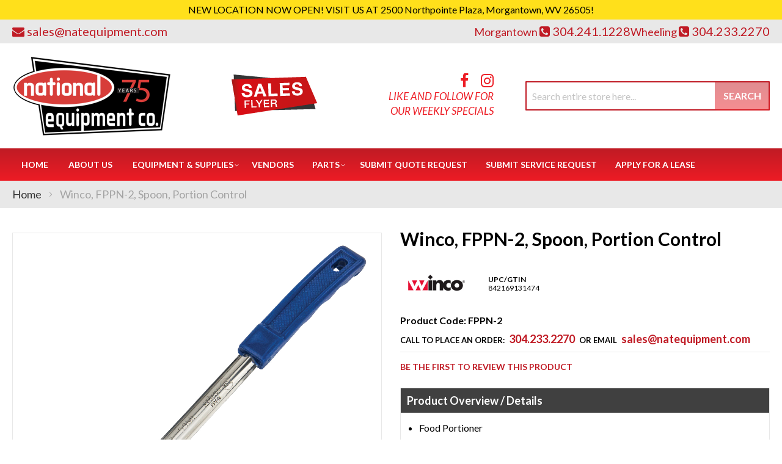

--- FILE ---
content_type: text/html; charset=UTF-8
request_url: https://natequipment.com/winco-fppn-2-spoon-portion-control.html
body_size: 102105
content:
<!doctype html>
<html lang="en">
    <head prefix="og: http://ogp.me/ns# fb: http://ogp.me/ns/fb# product: http://ogp.me/ns/product#">
                <meta charset="utf-8"/>
<meta name="title" content="Winco FPPN-2 National Equipment Co"/>
<meta name="description" content="Winco, FPPN-2, Spoon, Portion Control available at National Equipment Co in the Wheeling, West Virginia area. Call for a quote at (304) 233-2270."/>
<meta name="keywords" content="National Equipment Co, Winco, FPPN-2"/>
<meta name="robots" content="INDEX,FOLLOW"/>
<meta name="viewport" content="width=device-width, initial-scale=1"/>
<meta name="format-detection" content="telephone=no"/>
<title>Winco FPPN-2 National Equipment Co</title>
<link  rel="stylesheet" type="text/css"  media="all" href="https://natequipment.com/static/version1761281761/_cache/merged/53574f6ca28826cdaa3cbf39afa4515d.min.css" />
<link  rel="stylesheet" type="text/css"  media="screen and (min-width: 768px)" href="https://natequipment.com/static/version1761281761/frontend/Moxxi/moxxi/en_US/css/styles-l.min.css" />
<link  rel="stylesheet" type="text/css"  media="print" href="https://natequipment.com/static/version1761281761/frontend/Moxxi/moxxi/en_US/css/print.min.css" />
<link  rel="stylesheet" type="text/css"  media="all" href="https://maxcdn.bootstrapcdn.com/font-awesome/4.6.3/css/font-awesome.min.css" />
<link  rel="stylesheet" type="text/css"  media="all" href="https://fonts.googleapis.com/css?family=Lato:300,400,400i,700" />

<link  rel="canonical" href="https://natequipment.com/winco-fppn-2-spoon-portion-control.html" />
<link  rel="icon" type="image/x-icon" href="https://natequipment.com/media/favicon/websites/1/national-equipment-favicon.png" />
<link  rel="shortcut icon" type="image/x-icon" href="https://natequipment.com/media/favicon/websites/1/national-equipment-favicon.png" />
<meta name="p:domain_verify" content="u2HXBtfaY5HwLj5kPg01ea4zRDEZRTtG"/>
<meta name="google-site-verification" content="0PL5ExOXRBzCT6-E2dtNAAUHWysRShdZBMw0exrSLCk" />

<meta property="og:title" content="National Equipment Co." />
<meta property="og:type" content="website" />
<meta property="og:url" content="https://natequipment.com/" />
<meta property="og:description" content="When you purchase from National Equipment, our technicians are on-site to oversee the installation and testing process. Stop in or call us today to get started on your next project. Our technicians have over 74 years combined experience installing and servicing all types of equipment, including: Walk-in coolers/freezers, commercial refrigeration, exhaust fans, steamers, ice makers, cook line, dishwashers, slicers/mixers & countertop equipment. Call today to speak with a staff member to start your next project - 304-233-2270 " />
<meta property="og:image" content="https://natequipment.com/pub/media/wysiwyg/national-og-image.jpg" />
<meta property="og:image:secure_url" content="https://natequipment.com/pub/media/wysiwyg/national-og-image.jpg" />
<meta property="og:image:type" content="image/jpeg" />
<meta property="og:image:width" content="600" />
<meta property="og:image:height" content="315" />
<meta property="og:image:alt" content="National Equipment Co. Logo" />
<meta property="og:locale" content="en_US" />        <!-- Google Tag Manager -->

<!-- End Google Tag Manager -->    

<meta property="og:type" content="product" />
<meta property="og:title"
      content="Winco,&#x20;FPPN-2,&#x20;Spoon,&#x20;Portion&#x20;Control" />
<meta property="og:image"
      content="https://cdn.beedash.com/Winco/cc7e9666aa4b48719b7c53f053a5c44e99e6ac89.jpg" />
<meta property="og:description"
      content="&#x0A;Food&#x20;Portioner&#x0A;2&#x20;oz.&#x0A;perforated&#x0A;one-piece&#x0A;" />
<meta property="og:url" content="https://natequipment.com/winco-fppn-2-spoon-portion-control.html" />
    <meta property="product:price:amount" content="7.57"/>
    <meta property="product:price:currency"
      content="USD"/>
    </head>
    <body data-container="body"
          data-mage-init='{"loaderAjax": {}, "loader": { "icon": "https://natequipment.com/static/version1761281761/frontend/Moxxi/moxxi/en_US/images/loader-2.gif"}}'
        id="html-body" itemtype="http://schema.org/Product" itemscope="itemscope" class="catalog-product-view product-winco-fppn-2-spoon-portion-control page-layout-1column">
        <!-- Google Tag Manager (noscript) -->
<noscript>
    <iframe src="https://www.googletagmanager.com/ns.html?id=GTM-KNXVC5K"
            height="0" width="0" style="display:none;visibility:hidden"></iframe>
</noscript>
<!-- End Google Tag Manager (noscript) -->



<div class="cookie-status-message" id="cookie-status">
    The store will not work correctly when cookies are disabled.</div>





<div data-content-type="html" data-appearance="default" data-element="main" data-decoded="true"><div class="header-notification">NEW LOCATION NOW OPEN! VISIT US AT 2500 Northpointe Plaza, Morgantown, WV 26505! </div>
</div>
    <noscript>
        <div class="message global noscript">
            <div class="content">
                <p>
                    <strong>JavaScript seems to be disabled in your browser.</strong>
                    <span>
                        For the best experience on our site, be sure to turn on Javascript in your browser.                    </span>
                </p>
            </div>
        </div>
    </noscript>




<div class="page-wrapper"><header class="page-header"><div class="panel wrapper"><div class="panel header"><!--<div class="contact-link">
    <a href=""><span class="question-btn"></span></a>
</div>--><div class="store-email">
	<a href="mailto:sales@natequipment.com"><i class="fa fa-envelope" aria-hidden="true"></i><span>sales@natequipment.com</span></a>
</div><div class="phone-section">
    <div class="store-phone lubbock">
        <span>Morgantown  </span><a href="tel:304.241.1228"><i class="fa fa-phone-square" aria-hidden="true"></i><span>304.241.1228</span></a>
    </div>
    <div class="store-phone">
        <span>Wheeling  </span><a href="tel:304.233.2270"><i class="fa fa-phone-square" aria-hidden="true"></i><span>304.233.2270</span></a>
    </div>
</div>


<a class="action skip contentarea"
   href="#contentarea">
    <span>
        Skip to Content    </span>
</a>
</div></div><div class="header content"><span data-action="toggle-nav" class="action nav-toggle"><span>Toggle Nav</span></span>
<a
    class="logo"
    href="https://natequipment.com/"
    title="National&#x20;Equipment"
    aria-label="store logo">
    <img src="https://natequipment.com/media/logo/stores/1/logo_1.png"
         title="National&#x20;Equipment"
         alt="National&#x20;Equipment"
            width="260"            height="132"    />
</a>
<div class="sales-flyer" data-content-type="html" data-appearance="default" data-element="main" data-decoded="true"><a href="https://complimentary.strata.flyer.fescreative.com/?pid=ODc8792913" target="_blank" rel="noopener"><img src="https://natequipment.com/media/wysiwyg/sale-flyer.png" alt="Sales Flyer"></a></div><div class="social-header-block">
    <div class="social-media-logo"><ul>
            <li><a href="https://www.facebook.com/nationalequipmentcompany/" target="_blank"><i class="fa fa-facebook" aria-hidden="true"></i></a></li><li><a href="https://www.instagram.com/nationalequipmentco/" target="_blank"><i class="fa fa-instagram" aria-hidden="true"></i></a></li>        </ul></div>
    <div class="like-follow">Like and Follow for our Weekly Specials</div>
</div><div class="block block-search">
    <div class="block block-title"><strong>Search</strong></div>
    <div class="block block-content">
        <form class="form minisearch" id="search_mini_form"
              action="https://natequipment.com/catalogsearch/result/" method="get">
                        <div class="field search">
                <label class="label" for="search" data-role="minisearch-label">
                    <span>Search</span>
                </label>
                <div class="control">
                    <input id="search"
                           data-mage-init='{
                            "quickSearch": {
                                "formSelector": "#search_mini_form",
                                "url": "https://natequipment.com/search/ajax/suggest/",
                                "destinationSelector": "#search_autocomplete",
                                "minSearchLength": "3"
                            }
                        }'
                           type="text"
                           name="q"
                           value=""
                           placeholder="Search&#x20;entire&#x20;store&#x20;here..."
                           class="input-text"
                           maxlength="128"
                           role="combobox"
                           aria-haspopup="false"
                           aria-autocomplete="both"
                           autocomplete="off"
                           aria-expanded="false"/>
                    <div id="search_autocomplete" class="search-autocomplete"></div>
                                    </div>
            </div>
            <div class="actions">
                <button type="submit"
                        title="Search"
                        class="action search"
                        aria-label="Search"
                >
                    <span>Search</span>
                </button>
            </div>
        </form>
    </div>
</div>
</div></header>    <div class="sections nav-sections">
                <div class="section-items nav-sections-items"
             data-mage-init='{"tabs":{"openedState":"active"}}'>
                                            <div class="section-item-title nav-sections-item-title"
                     data-role="collapsible">
                    <a class="nav-sections-item-switch"
                       data-toggle="switch" href="#store.menu">
                        Menu                    </a>
                </div>
                <div class="section-item-content nav-sections-item-content"
                     id="store.menu"
                     data-role="content">
                    <nav class="navigation" data-action="navigation">
    <ul data-mage-init='{"menu":{"responsive":true, "expanded":true, "position":{"my":"left top","at":"left bottom"}}}'>
        <li class="level0 level-top"><a href="https://natequipment.com/">Home</a></li>
        <li class="level0 level-top" role="presentation"><a href="https://natequipment.com/about-us/">About Us</a></li>
        <li  class="level0 nav-1 category-item first level-top parent"><a href="https://natequipment.com/equipment-supplies.html"  class="level-top" ><span>Equipment &amp; Supplies</span></a><ul class="level0 submenu"><li  class="level1 nav-1-1 category-item first parent"><a href="https://natequipment.com/equipment-supplies/beverage-amp-bar.html" ><span>Beverage &amp; Bar</span></a><ul class="level1 submenu"><li  class="level2 nav-1-1-1 category-item first"><a href="https://natequipment.com/equipment-supplies/beverage-amp-bar/bar-supplies-accessories.html" ><span>Bar Supplies &amp; Accessories</span></a></li><li  class="level2 nav-1-1-2 category-item"><a href="https://natequipment.com/equipment-supplies/beverage-amp-bar/bartender-tools.html" ><span>Bartender Tools</span></a></li><li  class="level2 nav-1-1-3 category-item"><a href="https://natequipment.com/equipment-supplies/beverage-amp-bar/beverage-dispensers.html" ><span>Beverage Dispensers</span></a></li><li  class="level2 nav-1-1-4 category-item"><a href="https://natequipment.com/equipment-supplies/beverage-amp-bar/beverage-equipment-accessories.html" ><span>Beverage Equipment Accessories</span></a></li><li  class="level2 nav-1-1-5 category-item"><a href="https://natequipment.com/equipment-supplies/beverage-amp-bar/coffee-makers-brewers-amp-service-supplies.html" ><span>Coffee Makers, Brewers &amp; Service Supplies</span></a></li><li  class="level2 nav-1-1-6 category-item"><a href="https://natequipment.com/equipment-supplies/beverage-amp-bar/driptrays.html" ><span>Driptrays</span></a></li><li  class="level2 nav-1-1-7 category-item"><a href="https://natequipment.com/equipment-supplies/beverage-amp-bar/juicers.html" ><span>Juicers</span></a></li><li  class="level2 nav-1-1-8 category-item last"><a href="https://natequipment.com/equipment-supplies/beverage-amp-bar/speedrails.html" ><span>Speedrails</span></a></li></ul></li><li  class="level1 nav-1-2 category-item parent"><a href="https://natequipment.com/equipment-supplies/chef-apparel.html" ><span>Chef Apparel</span></a><ul class="level1 submenu"><li  class="level2 nav-1-2-1 category-item first"><a href="https://natequipment.com/equipment-supplies/chef-apparel/aprons.html" ><span>Aprons</span></a></li><li  class="level2 nav-1-2-2 category-item"><a href="https://natequipment.com/equipment-supplies/chef-apparel/chef-coats.html" ><span>Chef Coats</span></a></li><li  class="level2 nav-1-2-3 category-item"><a href="https://natequipment.com/equipment-supplies/chef-apparel/chef-pants.html" ><span>Chef Pants</span></a></li><li  class="level2 nav-1-2-4 category-item"><a href="https://natequipment.com/equipment-supplies/chef-apparel/hats-toques.html" ><span>Hats &amp; Toques</span></a></li><li  class="level2 nav-1-2-5 category-item last"><a href="https://natequipment.com/equipment-supplies/chef-apparel/oven-mitts.html" ><span>Oven Mitts</span></a></li></ul></li><li  class="level1 nav-1-3 category-item parent"><a href="https://natequipment.com/equipment-supplies/cleaning-amp-facility.html" ><span>Cleaning &amp; Facility</span></a><ul class="level1 submenu"><li  class="level2 nav-1-3-1 category-item first"><a href="https://natequipment.com/equipment-supplies/cleaning-amp-facility/brushes.html" ><span>Brushes</span></a></li><li  class="level2 nav-1-3-2 category-item"><a href="https://natequipment.com/equipment-supplies/cleaning-amp-facility/cleaning-carts.html" ><span>Cleaning Carts</span></a></li><li  class="level2 nav-1-3-3 category-item"><a href="https://natequipment.com/equipment-supplies/cleaning-amp-facility/cleaning-chemicals.html" ><span>Cleaning Chemicals</span></a></li><li  class="level2 nav-1-3-4 category-item"><a href="https://natequipment.com/equipment-supplies/cleaning-amp-facility/commercial-floor-mats.html" ><span>Commercial Floor Mats</span></a></li><li  class="level2 nav-1-3-5 category-item"><a href="https://natequipment.com/equipment-supplies/cleaning-amp-facility/dispensers-handcare.html" ><span>Dispensers &amp; Handcare</span></a></li><li  class="level2 nav-1-3-6 category-item"><a href="https://natequipment.com/equipment-supplies/cleaning-amp-facility/floor-cleaning-supplies.html" ><span>Floor Cleaning Supplies</span></a></li><li  class="level2 nav-1-3-7 category-item"><a href="https://natequipment.com/equipment-supplies/cleaning-amp-facility/signage.html" ><span>Signage</span></a></li><li  class="level2 nav-1-3-8 category-item last"><a href="https://natequipment.com/equipment-supplies/cleaning-amp-facility/trash-cans-recycling-bins.html" ><span>Trash Cans &amp; Recycling Bins</span></a></li></ul></li><li  class="level1 nav-1-4 category-item parent"><a href="https://natequipment.com/equipment-supplies/concessions-food-service.html" ><span>Concessions &amp; Food Service</span></a><ul class="level1 submenu"><li  class="level2 nav-1-4-1 category-item first"><a href="https://natequipment.com/equipment-supplies/concessions-food-service/chafing-dishes.html" ><span>Chafing Dishes</span></a></li><li  class="level2 nav-1-4-2 category-item"><a href="https://natequipment.com/equipment-supplies/concessions-food-service/condiment-dispensers.html" ><span>Condiment Dispensers</span></a></li><li  class="level2 nav-1-4-3 category-item"><a href="https://natequipment.com/equipment-supplies/concessions-food-service/cotton-candy-machines.html" ><span>Cotton Candy Machines</span></a></li><li  class="level2 nav-1-4-4 category-item"><a href="https://natequipment.com/equipment-supplies/concessions-food-service/cup-dish-dispensers.html" ><span>Cup &amp; Dish Dispensers</span></a></li><li  class="level2 nav-1-4-5 category-item"><a href="https://natequipment.com/equipment-supplies/concessions-food-service/food-warmers-merchandisers.html" ><span>Food Warmers &amp; Merchandisers</span></a></li><li  class="level2 nav-1-4-6 category-item"><a href="https://natequipment.com/equipment-supplies/concessions-food-service/hot-dog-equipment.html" ><span>Hot Dog Equipment</span></a></li><li  class="level2 nav-1-4-7 category-item"><a href="https://natequipment.com/equipment-supplies/concessions-food-service/paper-product-dispensers.html" ><span>Paper Product Dispensers</span></a></li><li  class="level2 nav-1-4-8 category-item"><a href="https://natequipment.com/equipment-supplies/concessions-food-service/portable-bars-stoves.html" ><span>Portable Bars &amp; Stoves</span></a></li><li  class="level2 nav-1-4-9 category-item"><a href="https://natequipment.com/equipment-supplies/concessions-food-service/salad-bowls.html" ><span>Salad Bowls</span></a></li><li  class="level2 nav-1-4-10 category-item"><a href="https://natequipment.com/equipment-supplies/concessions-food-service/serving-utensils.html" ><span>Serving Utensils</span></a></li><li  class="level2 nav-1-4-11 category-item"><a href="https://natequipment.com/equipment-supplies/concessions-food-service/servingware.html" ><span>Servingware</span></a></li><li  class="level2 nav-1-4-12 category-item last"><a href="https://natequipment.com/equipment-supplies/concessions-food-service/sneeze-guards.html" ><span>Sneeze Guards</span></a></li></ul></li><li  class="level1 nav-1-5 category-item parent"><a href="https://natequipment.com/equipment-supplies/cooking-equipment.html" ><span>Cooking Equipment</span></a><ul class="level1 submenu"><li  class="level2 nav-1-5-1 category-item first"><a href="https://natequipment.com/equipment-supplies/cooking-equipment/combi-ovens.html" ><span>Combi Ovens</span></a></li><li  class="level2 nav-1-5-2 category-item"><a href="https://natequipment.com/equipment-supplies/cooking-equipment/convection-ovens.html" ><span>Convection Ovens</span></a></li><li  class="level2 nav-1-5-3 category-item"><a href="https://natequipment.com/equipment-supplies/cooking-equipment/cooking-equipment-accessories.html" ><span>Cooking Equipment Accessories</span></a></li><li  class="level2 nav-1-5-4 category-item"><a href="https://natequipment.com/equipment-supplies/cooking-equipment/deck-ovens.html" ><span>Deck Ovens</span></a></li><li  class="level2 nav-1-5-5 category-item"><a href="https://natequipment.com/equipment-supplies/cooking-equipment/equipment-stands.html" ><span>Equipment Stands</span></a></li><li  class="level2 nav-1-5-6 category-item"><a href="https://natequipment.com/equipment-supplies/cooking-equipment/food-holding-equipment.html" ><span>Food Holding Equipment</span></a></li><li  class="level2 nav-1-5-7 category-item"><a href="https://natequipment.com/equipment-supplies/cooking-equipment/fryer-accessories.html" ><span>Fryer Accessories</span></a></li><li  class="level2 nav-1-5-8 category-item"><a href="https://natequipment.com/equipment-supplies/cooking-equipment/fryers.html" ><span>Fryers</span></a></li><li  class="level2 nav-1-5-9 category-item"><a href="https://natequipment.com/equipment-supplies/cooking-equipment/grills-griddles.html" ><span>Grills &amp; Griddles</span></a></li><li  class="level2 nav-1-5-10 category-item"><a href="https://natequipment.com/equipment-supplies/cooking-equipment/hoods.html" ><span>Hoods</span></a></li><li  class="level2 nav-1-5-11 category-item"><a href="https://natequipment.com/equipment-supplies/cooking-equipment/microwave-ovens.html" ><span>Microwave Ovens</span></a></li><li  class="level2 nav-1-5-12 category-item"><a href="https://natequipment.com/equipment-supplies/cooking-equipment/pizza-ovens-amp-equipment.html" ><span>Pizza Ovens &amp; Equipment</span></a></li><li  class="level2 nav-1-5-13 category-item"><a href="https://natequipment.com/equipment-supplies/cooking-equipment/ranges.html" ><span>Ranges</span></a></li><li  class="level2 nav-1-5-14 category-item"><a href="https://natequipment.com/equipment-supplies/cooking-equipment/sous-vide-cooking.html" ><span>Sous-Vide Cooking</span></a></li><li  class="level2 nav-1-5-15 category-item"><a href="https://natequipment.com/equipment-supplies/cooking-equipment/steam-cooking-equipment.html" ><span>Steam Cooking Equipment</span></a></li><li  class="level2 nav-1-5-16 category-item last"><a href="https://natequipment.com/equipment-supplies/cooking-equipment/toasters.html" ><span>Toasters</span></a></li></ul></li><li  class="level1 nav-1-6 category-item parent"><a href="https://natequipment.com/equipment-supplies/dish-washing-equipment.html" ><span>Dish Washing Equipment</span></a><ul class="level1 submenu"><li  class="level2 nav-1-6-1 category-item first"><a href="https://natequipment.com/equipment-supplies/dish-washing-equipment/bus-boxes.html" ><span>Bus Boxes</span></a></li><li  class="level2 nav-1-6-2 category-item"><a href="https://natequipment.com/equipment-supplies/dish-washing-equipment/dish-racks.html" ><span>Dish Racks</span></a></li><li  class="level2 nav-1-6-3 category-item"><a href="https://natequipment.com/equipment-supplies/dish-washing-equipment/dishtables.html" ><span>Dishtables</span></a></li><li  class="level2 nav-1-6-4 category-item"><a href="https://natequipment.com/equipment-supplies/dish-washing-equipment/dishwashers.html" ><span>Dishwashers</span></a></li><li  class="level2 nav-1-6-5 category-item"><a href="https://natequipment.com/equipment-supplies/dish-washing-equipment/glass-washers.html" ><span>Glass Washers</span></a></li><li  class="level2 nav-1-6-6 category-item"><a href="https://natequipment.com/equipment-supplies/dish-washing-equipment/grease-traps.html" ><span>Grease Traps</span></a></li><li  class="level2 nav-1-6-7 category-item last"><a href="https://natequipment.com/equipment-supplies/dish-washing-equipment/water-heaters.html" ><span>Water Heaters</span></a></li></ul></li><li  class="level1 nav-1-7 category-item parent"><a href="https://natequipment.com/equipment-supplies/disposables.html" ><span>Disposables</span></a><ul class="level1 submenu"><li  class="level2 nav-1-7-1 category-item first"><a href="https://natequipment.com/equipment-supplies/disposables/eco-friendly-disposables.html" ><span>Eco-Friendly Disposables</span></a></li><li  class="level2 nav-1-7-2 category-item"><a href="https://natequipment.com/equipment-supplies/disposables/paper-disposables.html" ><span>Paper Disposables</span></a></li><li  class="level2 nav-1-7-3 category-item last"><a href="https://natequipment.com/equipment-supplies/disposables/restaurant-essentials.html" ><span>Restaurant Essentials</span></a></li></ul></li><li  class="level1 nav-1-8 category-item parent"><a href="https://natequipment.com/equipment-supplies/food-display-merchandising.html" ><span>Food Display &amp; Merchandising</span></a><ul class="level1 submenu"><li  class="level2 nav-1-8-1 category-item first"><a href="https://natequipment.com/equipment-supplies/food-display-merchandising/display-case.html" ><span>Display Case</span></a></li><li  class="level2 nav-1-8-2 category-item"><a href="https://natequipment.com/equipment-supplies/food-display-merchandising/display-stands-risers.html" ><span>Display Stands &amp; Risers</span></a></li><li  class="level2 nav-1-8-3 category-item last"><a href="https://natequipment.com/equipment-supplies/food-display-merchandising/merchandisers.html" ><span>Merchandisers</span></a></li></ul></li><li  class="level1 nav-1-9 category-item parent"><a href="https://natequipment.com/equipment-supplies/food-preparation.html" ><span>Food Preparation</span></a><ul class="level1 submenu"><li  class="level2 nav-1-9-1 category-item first"><a href="https://natequipment.com/equipment-supplies/food-preparation/baking-equipment.html" ><span>Baking Equipment</span></a></li><li  class="level2 nav-1-9-2 category-item"><a href="https://natequipment.com/equipment-supplies/food-preparation/food-processors.html" ><span>Food Processors</span></a></li><li  class="level2 nav-1-9-3 category-item"><a href="https://natequipment.com/equipment-supplies/food-preparation/graters.html" ><span>Graters</span></a></li><li  class="level2 nav-1-9-4 category-item"><a href="https://natequipment.com/equipment-supplies/food-preparation/mixers.html" ><span>Mixers</span></a></li><li  class="level2 nav-1-9-5 category-item"><a href="https://natequipment.com/equipment-supplies/food-preparation/peelers.html" ><span>Peelers</span></a></li><li  class="level2 nav-1-9-6 category-item"><a href="https://natequipment.com/equipment-supplies/food-preparation/presses.html" ><span>Presses</span></a></li><li  class="level2 nav-1-9-7 category-item last"><a href="https://natequipment.com/equipment-supplies/food-preparation/slicers.html" ><span>Slicers</span></a></li></ul></li><li  class="level1 nav-1-10 category-item parent"><a href="https://natequipment.com/equipment-supplies/furniture.html" ><span>Furniture</span></a><ul class="level1 submenu"><li  class="level2 nav-1-10-1 category-item first"><a href="https://natequipment.com/equipment-supplies/furniture/booster-seats-high-chairs.html" ><span>Booster Seats &amp; High Chairs</span></a></li><li  class="level2 nav-1-10-2 category-item last"><a href="https://natequipment.com/equipment-supplies/furniture/waitress-hostess-stations.html" ><span>Waitress &amp; Hostess Stations</span></a></li></ul></li><li  class="level1 nav-1-11 category-item parent"><a href="https://natequipment.com/equipment-supplies/ice-machines.html" ><span>Ice Machines</span></a><ul class="level1 submenu"><li  class="level2 nav-1-11-1 category-item first"><a href="https://natequipment.com/equipment-supplies/ice-machines/ice-bins.html" ><span>Ice Bins</span></a></li><li  class="level2 nav-1-11-2 category-item"><a href="https://natequipment.com/equipment-supplies/ice-machines/ice-makers.html" ><span>Ice Makers</span></a></li><li  class="level2 nav-1-11-3 category-item last"><a href="https://natequipment.com/equipment-supplies/ice-machines/ice-making-accessories.html" ><span>Ice Making Accessories</span></a></li></ul></li><li  class="level1 nav-1-12 category-item parent"><a href="https://natequipment.com/equipment-supplies/plumbing.html" ><span>Plumbing</span></a><ul class="level1 submenu"><li  class="level2 nav-1-12-1 category-item first"><a href="https://natequipment.com/equipment-supplies/plumbing/commercial-toilets-amp-urinals.html" ><span>Commercial Toilets &amp; Urinals</span></a></li><li  class="level2 nav-1-12-2 category-item"><a href="https://natequipment.com/equipment-supplies/plumbing/filter-systems.html" ><span>Filter Systems</span></a></li><li  class="level2 nav-1-12-3 category-item"><a href="https://natequipment.com/equipment-supplies/plumbing/plumbing-accessories.html" ><span>Plumbing Accessories</span></a></li><li  class="level2 nav-1-12-4 category-item last"><a href="https://natequipment.com/equipment-supplies/plumbing/sinks.html" ><span>Sinks</span></a></li></ul></li><li  class="level1 nav-1-13 category-item parent"><a href="https://natequipment.com/equipment-supplies/refrigeration.html" ><span>Refrigeration</span></a><ul class="level1 submenu"><li  class="level2 nav-1-13-1 category-item first"><a href="https://natequipment.com/equipment-supplies/refrigeration/beverage-amp-bar-coolers.html" ><span>Beverage &amp; Bar Coolers</span></a></li><li  class="level2 nav-1-13-2 category-item"><a href="https://natequipment.com/equipment-supplies/refrigeration/reach-in-units.html" ><span>Reach In Units</span></a></li><li  class="level2 nav-1-13-3 category-item"><a href="https://natequipment.com/equipment-supplies/refrigeration/refrigerated-prep-tables.html" ><span>Refrigerated Prep Tables</span></a></li><li  class="level2 nav-1-13-4 category-item"><a href="https://natequipment.com/equipment-supplies/refrigeration/undercounter-units.html" ><span>Undercounter Units</span></a></li><li  class="level2 nav-1-13-5 category-item last"><a href="https://natequipment.com/equipment-supplies/refrigeration/walk-in-units.html" ><span>Walk In Units</span></a></li></ul></li><li  class="level1 nav-1-14 category-item parent"><a href="https://natequipment.com/equipment-supplies/smallwares-kitchen-accessories.html" ><span>Smallwares &amp; Kitchen Accessories</span></a><ul class="level1 submenu"><li  class="level2 nav-1-14-1 category-item first"><a href="https://natequipment.com/equipment-supplies/smallwares-kitchen-accessories/baking-supplies.html" ><span>Baking Supplies</span></a></li><li  class="level2 nav-1-14-2 category-item"><a href="https://natequipment.com/equipment-supplies/smallwares-kitchen-accessories/cast-iron-cookware.html" ><span>Cast Iron Cookware</span></a></li><li  class="level2 nav-1-14-3 category-item"><a href="https://natequipment.com/equipment-supplies/smallwares-kitchen-accessories/check-rails.html" ><span>Check Rails</span></a></li><li  class="level2 nav-1-14-4 category-item"><a href="https://natequipment.com/equipment-supplies/smallwares-kitchen-accessories/chilling-paddles.html" ><span>Chilling Paddles</span></a></li><li  class="level2 nav-1-14-5 category-item"><a href="https://natequipment.com/equipment-supplies/smallwares-kitchen-accessories/colanders-sieves.html" ><span>Colanders &amp; Sieves</span></a></li><li  class="level2 nav-1-14-6 category-item"><a href="https://natequipment.com/equipment-supplies/smallwares-kitchen-accessories/cutting-boards.html" ><span>Cutting Boards</span></a></li><li  class="level2 nav-1-14-7 category-item"><a href="https://natequipment.com/equipment-supplies/smallwares-kitchen-accessories/dishers-ladles-scoops.html" ><span>Dishers, Ladles &amp; Scoops</span></a></li><li  class="level2 nav-1-14-8 category-item"><a href="https://natequipment.com/equipment-supplies/smallwares-kitchen-accessories/hotel-pans-baking-trays.html" ><span>Hotel Pans &amp; Baking Trays</span></a></li><li  class="level2 nav-1-14-9 category-item"><a href="https://natequipment.com/equipment-supplies/smallwares-kitchen-accessories/kitchen-cutlery.html" ><span>Kitchen Cutlery</span></a></li><li  class="level2 nav-1-14-10 category-item"><a href="https://natequipment.com/equipment-supplies/smallwares-kitchen-accessories/kitchen-spoons.html" ><span>Kitchen Spoons</span></a></li><li  class="level2 nav-1-14-11 category-item"><a href="https://natequipment.com/equipment-supplies/smallwares-kitchen-accessories/kitchen-tools-supplies.html" ><span>Kitchen Tools &amp; Supplies</span></a></li><li  class="level2 nav-1-14-12 category-item"><a href="https://natequipment.com/equipment-supplies/smallwares-kitchen-accessories/measuring-cups-spoons.html" ><span>Measuring Cups &amp; Spoons</span></a></li><li  class="level2 nav-1-14-13 category-item"><a href="https://natequipment.com/equipment-supplies/smallwares-kitchen-accessories/pizza-tools.html" ><span>Pizza Tools</span></a></li><li  class="level2 nav-1-14-14 category-item"><a href="https://natequipment.com/equipment-supplies/smallwares-kitchen-accessories/pots-pans.html" ><span>Pots &amp; Pans</span></a></li><li  class="level2 nav-1-14-15 category-item"><a href="https://natequipment.com/equipment-supplies/smallwares-kitchen-accessories/prep-bowls.html" ><span>Prep Bowls</span></a></li><li  class="level2 nav-1-14-16 category-item"><a href="https://natequipment.com/equipment-supplies/smallwares-kitchen-accessories/protective-gear.html" ><span>Protective Gear</span></a></li><li  class="level2 nav-1-14-17 category-item"><a href="https://natequipment.com/equipment-supplies/smallwares-kitchen-accessories/scales-thermometers.html" ><span>Scales &amp; Thermometers</span></a></li><li  class="level2 nav-1-14-18 category-item"><a href="https://natequipment.com/equipment-supplies/smallwares-kitchen-accessories/spreaders-spatulas.html" ><span>Spreaders &amp; Spatulas</span></a></li><li  class="level2 nav-1-14-19 category-item"><a href="https://natequipment.com/equipment-supplies/smallwares-kitchen-accessories/tongs.html" ><span>Tongs</span></a></li><li  class="level2 nav-1-14-20 category-item last"><a href="https://natequipment.com/equipment-supplies/smallwares-kitchen-accessories/whisks-whips.html" ><span>Whisks &amp; Whips</span></a></li></ul></li><li  class="level1 nav-1-15 category-item parent"><a href="https://natequipment.com/equipment-supplies/storage-transportation.html" ><span>Storage &amp; Transportation</span></a><ul class="level1 submenu"><li  class="level2 nav-1-15-1 category-item first"><a href="https://natequipment.com/equipment-supplies/storage-transportation/carts-dollies.html" ><span>Carts &amp; Dollies</span></a></li><li  class="level2 nav-1-15-2 category-item"><a href="https://natequipment.com/equipment-supplies/storage-transportation/food-carriers.html" ><span>Food Carriers</span></a></li><li  class="level2 nav-1-15-3 category-item"><a href="https://natequipment.com/equipment-supplies/storage-transportation/food-storage-supplies.html" ><span>Food Storage Supplies</span></a></li><li  class="level2 nav-1-15-4 category-item"><a href="https://natequipment.com/equipment-supplies/storage-transportation/shelving.html" ><span>Shelving</span></a></li><li  class="level2 nav-1-15-5 category-item last"><a href="https://natequipment.com/equipment-supplies/storage-transportation/storage-racks.html" ><span>Storage Racks</span></a></li></ul></li><li  class="level1 nav-1-16 category-item last parent"><a href="https://natequipment.com/equipment-supplies/tabletop.html" ><span>Tabletop</span></a><ul class="level1 submenu"><li  class="level2 nav-1-16-1 category-item first"><a href="https://natequipment.com/equipment-supplies/tabletop/cruets-amp-shakers.html" ><span>Cruets &amp; Shakers</span></a></li><li  class="level2 nav-1-16-2 category-item"><a href="https://natequipment.com/equipment-supplies/tabletop/dinnerware.html" ><span>Dinnerware</span></a></li><li  class="level2 nav-1-16-3 category-item"><a href="https://natequipment.com/equipment-supplies/tabletop/drinkware.html" ><span>Drinkware</span></a></li><li  class="level2 nav-1-16-4 category-item"><a href="https://natequipment.com/equipment-supplies/tabletop/flatware.html" ><span>Flatware</span></a></li><li  class="level2 nav-1-16-5 category-item"><a href="https://natequipment.com/equipment-supplies/tabletop/glassware.html" ><span>Glassware</span></a></li><li  class="level2 nav-1-16-6 category-item"><a href="https://natequipment.com/equipment-supplies/tabletop/holloware.html" ><span>Holloware</span></a></li><li  class="level2 nav-1-16-7 category-item"><a href="https://natequipment.com/equipment-supplies/tabletop/linens-cloth-tabletop-materials.html" ><span>Linens, Cloth &amp; Tabletop Materials</span></a></li><li  class="level2 nav-1-16-8 category-item"><a href="https://natequipment.com/equipment-supplies/tabletop/menu-holders-check-accessories.html" ><span>Menu Holders &amp; Check Accessories</span></a></li><li  class="level2 nav-1-16-9 category-item"><a href="https://natequipment.com/equipment-supplies/tabletop/mugs-amp-coffee-cups.html" ><span>Mugs &amp; Coffee Cups</span></a></li><li  class="level2 nav-1-16-10 category-item"><a href="https://natequipment.com/equipment-supplies/tabletop/salt-pepper-shakers-mills.html" ><span>Salt &amp; Pepper Shakers, Mills</span></a></li><li  class="level2 nav-1-16-11 category-item"><a href="https://natequipment.com/equipment-supplies/tabletop/tabletop-accessories.html" ><span>Tabletop Accessories</span></a></li><li  class="level2 nav-1-16-12 category-item"><a href="https://natequipment.com/equipment-supplies/tabletop/tabletop-beverage-service.html" ><span>Tabletop Beverage Service</span></a></li><li  class="level2 nav-1-16-13 category-item last"><a href="https://natequipment.com/equipment-supplies/tabletop/trays-platters.html" ><span>Trays &amp; Platters</span></a></li></ul></li></ul></li><li  class="level0 nav-2 category-item level-top"><a href="https://natequipment.com/vendors.html"  class="level-top" ><span>Vendors</span></a></li><li  class="level0 nav-3 category-item last level-top parent"><a href="https://natequipment.com/parts.html"  class="level-top" ><span>Parts</span></a><ul class="level0 submenu"><li  class="level1 nav-3-1 category-item first parent"><a href="https://natequipment.com/parts/facility-maintenance.html" ><span>Facility Maintenance</span></a><ul class="level1 submenu"><li  class="level2 nav-3-1-1 category-item first last"><a href="https://natequipment.com/parts/facility-maintenance/facility-safety.html" ><span>Facility Safety</span></a></li></ul></li><li  class="level1 nav-3-2 category-item parent"><a href="https://natequipment.com/parts/replacement-parts.html" ><span>Replacement Parts</span></a><ul class="level1 submenu"><li  class="level2 nav-3-2-1 category-item first"><a href="https://natequipment.com/parts/replacement-parts/equipment-hardware.html" ><span>Equipment Hardware</span></a></li><li  class="level2 nav-3-2-2 category-item"><a href="https://natequipment.com/parts/replacement-parts/filtration-components.html" ><span>Filtration Components</span></a></li><li  class="level2 nav-3-2-3 category-item last"><a href="https://natequipment.com/parts/replacement-parts/pressure-components.html" ><span>Pressure Components</span></a></li></ul></li><li  class="level1 nav-3-3 category-item last parent"><a href="https://natequipment.com/parts/tools-amp-test-equipment.html" ><span>Tools &amp; Test Equipment</span></a><ul class="level1 submenu"><li  class="level2 nav-3-3-1 category-item first last"><a href="https://natequipment.com/parts/tools-amp-test-equipment/meters-amp-test-equipment.html" ><span>Meters &amp; Test Equipment</span></a></li></ul></li></ul></li>        <li><a href="https://natequipment.com/quote-request/" id="id30r0dcvN" >Submit Quote Request</a></li><li><a href="https://natequipment.com/service-request/" id="idgF7bygy3" >Submit Service Request</a></li><li><a href="https://www.leaseq.com/dealer/landing?dealer_id=61af6b8bd38b7531ad0e0565&amp;page=2" target="_blank" id="idZrFcu56n" >Apply For a Lease</a></li>    </ul>
</nav>
                </div>
                                    </div>
    </div>
<div class="breadcrumbs"></div>

<main id="maincontent" class="page-main"><a id="contentarea" tabindex="-1"></a>
<div class="page messages"><div data-placeholder="messages"></div>
<div data-bind="scope: 'messages'">
    <!-- ko if: cookieMessages && cookieMessages.length > 0 -->
    <div aria-atomic="true" role="alert" data-bind="foreach: { data: cookieMessages, as: 'message' }" class="messages">
        <div data-bind="attr: {
            class: 'message-' + message.type + ' ' + message.type + ' message',
            'data-ui-id': 'message-' + message.type
        }">
            <div data-bind="html: $parent.prepareMessageForHtml(message.text)"></div>
        </div>
    </div>
    <!-- /ko -->

    <!-- ko if: messages().messages && messages().messages.length > 0 -->
    <div aria-atomic="true" role="alert" class="messages" data-bind="foreach: {
        data: messages().messages, as: 'message'
    }">
        <div data-bind="attr: {
            class: 'message-' + message.type + ' ' + message.type + ' message',
            'data-ui-id': 'message-' + message.type
        }">
            <div data-bind="html: $parent.prepareMessageForHtml(message.text)"></div>
        </div>
    </div>
    <!-- /ko -->
</div>

</div><div class="columns"><div class="column main"><div class="product info wrapper"><div class="product top"><div class="page-title-wrapper&#x20;product">
    <h1 class="page-title"
                >
        <span class="base" data-ui-id="page-title-wrapper" itemprop="name">Winco, FPPN-2, Spoon, Portion Control</span>    </h1>
    </div>
<div class="static-contents">    <div class="brand-image">
        <a href="https://natequipment.com/vendors/winco.html" title="Winco">
                            <img src="/media/catalog/category/37e4feafd3ff805266897ccccc2a6e631cd517fa.png"/>
                    </a>
        <span itemprop="brand" style="display:none;">Winco</span>
    </div>
    <!-- <div class="static-information-wrapper" id="brand_description">
            </div> -->
    <div class="upc-gtn">
        <strong class="type">UPC/GTIN</strong>
        <div class="value">
            842169131474        </div>
    </div>
</div>    <div class="product-code">
        <strong class="type">Product Code: FPPN-2</strong>
    </div>
<div class="contact-info">
    <span class="call-to">Call to place an order:</span>
    <a class="tel-no" href="tel:304.233.2270">304.233.2270</a>
    <span>or email</span> <a href="mailto:sales@natequipment.com">sales@natequipment.com</a>
</div></div><div class="product-info-main"><div class="product-info-price">    <div class="product-reviews-summary empty">
        <div class="reviews-actions">
            <a class="action add" href="https://natequipment.com/winco-fppn-2-spoon-portion-control.html#review-form">
                Be the first to review this product            </a>
        </div>
    </div>
</div>

<div class="product-add-form">
    <form data-product-sku="CS-413959"
          action="https://natequipment.com/checkout/cart/add/uenc/aHR0cHM6Ly9uYXRlcXVpcG1lbnQuY29tL3dpbmNvLWZwcG4tMi1zcG9vbi1wb3J0aW9uLWNvbnRyb2wuaHRtbA~~/product/15822/" method="post"
          id="product_addtocart_form">
        <input type="hidden" name="product" value="15822" />
        <input type="hidden" name="selected_configurable_option" value="" />
        <input type="hidden" name="related_product" id="related-products-field" value="" />
        <input type="hidden" name="item"  value="15822" />
        <input name="form_key" type="hidden" value="0f5Zn1XpLeGzLcbo" />                                    
                    </form>
</div>


<div class="product-social-links"><div class="product-addto-links" data-role="add-to-links">
    </div>
</div>    <div class="product pricing">
        Winco, FPPN-2, Spoon, Portion Control is available to buy in increments of 1    </div>
<div class="description-wrapper"><h2 class="overview_title">Product Overview / Details</h2>
<div class="product attribute description">
        <div class="value" ><ul>
<li>Food Portioner</li>
<li>2 oz.</li>
<li>perforated</li>
<li>one-piece</li>
<li>stainless steel</li>
<li>Prime</li>
<li>blue</li>
<li>NSF</li>
</ul></div>
</div>
</div></div><div class="product media"><a id="gallery-prev-area" tabindex="-1"></a>
<div class="action-skip-wrapper"><a class="action skip gallery-next-area"
   href="#gallery-next-area">
    <span>
        Skip to the end of the images gallery    </span>
</a>
</div>

<div class="gallery-placeholder _block-content-loading" data-gallery-role="gallery-placeholder">
    <img
        alt="main product photo"
        class="gallery-placeholder__image"
        src="https://cdn.beedash.com/Winco/cc7e9666aa4b48719b7c53f053a5c44e99e6ac89.jpg"
    />
</div>




<meta itemprop="image" content="https://cdn.beedash.com/Winco/cc7e9666aa4b48719b7c53f053a5c44e99e6ac89.jpg" >
<meta itemprop="sku" content="CS-413959" >
<meta itemprop="mpn" content="FPPN-2" >

<div class="action-skip-wrapper"><a class="action skip gallery-prev-area"
   href="#gallery-prev-area">
    <span>
        Skip to the beginning of the images gallery    </span>
</a>
</div><a id="gallery-next-area" tabindex="-1"></a>
</div><div class="product bottom"><div class="product-description2-wrapper">    <h2 class="des-title">Description</h2>
    <div class="des-content">
        Streamline food preparation with the Winco Food Portioner. Designed specifically for restaurant settings, this 2 oz. perforated one-piece stainless steel portioner is an essential tool for any professional kitchen. The Prime blue handle not only adds a touch of color but also ensures easy identification and prevents cross-contamination, adhering to NSF standards for food safety.

The Winco Food Portioner is crafted from high-quality stainless steel, ensuring durability and longevity even in the busiest of kitchens. Its perforated design allows for efficient draining of excess liquids, making it perfect for portioning out vegetables, pasta, or any other food items that require precise measurement and minimal moisture.

The one-piece construction of the Winco Food Portioner eliminates the risk of parts breaking or coming loose, providing a reliable and consistent performance every time. This feature is particularly valuable in a fast-paced restaurant environment where efficiency and reliability are paramount.

While the model number FPPN-2 may not be the first thing on your mind, it signifies the meticulous engineering and quality assurance that Winco is known for. This portioner is not just a tool; it's a testament to Winco's commitment to excellence in kitchenware.

Incorporate the Winco Food Portioner into your kitchen arsenal and experience the difference in food preparation efficiency and accuracy. Whether you're serving up soups, sauces, or side dishes, this portioner ensures that every serving is just right, enhancing both the presentation and consistency of your dishes.    </div>
</div></div></div>    <div class="product info detailed">
                <div class="product data items" data-mage-init='{"tabs":{"openedState":"active"}}'>
                                                </div>
    </div>
<input name="form_key" type="hidden" value="0f5Zn1XpLeGzLcbo" /><div id="authenticationPopup" data-bind="scope:'authenticationPopup', style: {display: 'none'}">
            <!-- ko template: getTemplate() --><!-- /ko -->
        
</div>






<div id="product-review-container" data-role="product-review"></div>
<div class="block review-add">
    <div class="block-title"><strong>Write Your Own Review</strong></div>
<div class="block-content">
<div id="write-your-review-form">
    <form action="https://natequipment.com/review/product/post/id/15822/" class="review-form" method="post" id="review-form" data-role="product-review-form" data-bind="scope: 'review-form'">
        <input name="form_key" type="hidden" value="0f5Zn1XpLeGzLcbo" />        <div
    class="field-recaptcha"
    id="recaptcha-f979c2ff515d921c34af9bd2aee8ef076b719d03-container"
    data-bind="scope:'recaptcha-f979c2ff515d921c34af9bd2aee8ef076b719d03'"
>
    <!-- ko template: getTemplate() --><!-- /ko -->
</div>


        <fieldset class="fieldset review-fieldset" data-hasrequired="&#x2A;&#x20;Required&#x20;Fields">
            <legend class="legend review-legend"><span>You&#039;re reviewing:</span><strong>Winco, FPPN-2, Spoon, Portion Control</strong></legend><br />
                        <span id="input-message-box"></span>
            <fieldset class="field required review-field-ratings">
                <legend class="label"><span>Your Rating</span></legend><br/>
                <div class="control">
                    <div class="nested" id="product-review-table">
                                                    <div class="field choice review-field-rating">
                                <label class="label" id="Quality_rating_label"><span>Quality</span></label>
                                <div class="control review-control-vote">
                                                                                                    <input
                                        type="radio"
                                        name="ratings[1]"
                                        id="Quality_1"
                                        value="1"
                                        class="radio"
                                        data-validate="{'rating-required':true}"
                                        aria-labelledby="Quality_rating_label Quality_1_label" />
                                    <label
                                        class="rating-1"
                                        for="Quality_1"
                                        title="1&#x20;star"
                                        id="Quality_1_label">
                                        <span>1 star</span>
                                    </label>
                                                                                                        <input
                                        type="radio"
                                        name="ratings[1]"
                                        id="Quality_2"
                                        value="2"
                                        class="radio"
                                        data-validate="{'rating-required':true}"
                                        aria-labelledby="Quality_rating_label Quality_2_label" />
                                    <label
                                        class="rating-2"
                                        for="Quality_2"
                                        title="2&#x20;stars"
                                        id="Quality_2_label">
                                        <span>2 stars</span>
                                    </label>
                                                                                                        <input
                                        type="radio"
                                        name="ratings[1]"
                                        id="Quality_3"
                                        value="3"
                                        class="radio"
                                        data-validate="{'rating-required':true}"
                                        aria-labelledby="Quality_rating_label Quality_3_label" />
                                    <label
                                        class="rating-3"
                                        for="Quality_3"
                                        title="3&#x20;stars"
                                        id="Quality_3_label">
                                        <span>3 stars</span>
                                    </label>
                                                                                                        <input
                                        type="radio"
                                        name="ratings[1]"
                                        id="Quality_4"
                                        value="4"
                                        class="radio"
                                        data-validate="{'rating-required':true}"
                                        aria-labelledby="Quality_rating_label Quality_4_label" />
                                    <label
                                        class="rating-4"
                                        for="Quality_4"
                                        title="4&#x20;stars"
                                        id="Quality_4_label">
                                        <span>4 stars</span>
                                    </label>
                                                                                                        <input
                                        type="radio"
                                        name="ratings[1]"
                                        id="Quality_5"
                                        value="5"
                                        class="radio"
                                        data-validate="{'rating-required':true}"
                                        aria-labelledby="Quality_rating_label Quality_5_label" />
                                    <label
                                        class="rating-5"
                                        for="Quality_5"
                                        title="5&#x20;stars"
                                        id="Quality_5_label">
                                        <span>5 stars</span>
                                    </label>
                                                                                                    </div>
                            </div>
                                                    <div class="field choice review-field-rating">
                                <label class="label" id="Value_rating_label"><span>Value</span></label>
                                <div class="control review-control-vote">
                                                                                                    <input
                                        type="radio"
                                        name="ratings[2]"
                                        id="Value_1"
                                        value="6"
                                        class="radio"
                                        data-validate="{'rating-required':true}"
                                        aria-labelledby="Value_rating_label Value_1_label" />
                                    <label
                                        class="rating-1"
                                        for="Value_1"
                                        title="1&#x20;star"
                                        id="Value_1_label">
                                        <span>1 star</span>
                                    </label>
                                                                                                        <input
                                        type="radio"
                                        name="ratings[2]"
                                        id="Value_2"
                                        value="7"
                                        class="radio"
                                        data-validate="{'rating-required':true}"
                                        aria-labelledby="Value_rating_label Value_2_label" />
                                    <label
                                        class="rating-2"
                                        for="Value_2"
                                        title="2&#x20;stars"
                                        id="Value_2_label">
                                        <span>2 stars</span>
                                    </label>
                                                                                                        <input
                                        type="radio"
                                        name="ratings[2]"
                                        id="Value_3"
                                        value="8"
                                        class="radio"
                                        data-validate="{'rating-required':true}"
                                        aria-labelledby="Value_rating_label Value_3_label" />
                                    <label
                                        class="rating-3"
                                        for="Value_3"
                                        title="3&#x20;stars"
                                        id="Value_3_label">
                                        <span>3 stars</span>
                                    </label>
                                                                                                        <input
                                        type="radio"
                                        name="ratings[2]"
                                        id="Value_4"
                                        value="9"
                                        class="radio"
                                        data-validate="{'rating-required':true}"
                                        aria-labelledby="Value_rating_label Value_4_label" />
                                    <label
                                        class="rating-4"
                                        for="Value_4"
                                        title="4&#x20;stars"
                                        id="Value_4_label">
                                        <span>4 stars</span>
                                    </label>
                                                                                                        <input
                                        type="radio"
                                        name="ratings[2]"
                                        id="Value_5"
                                        value="10"
                                        class="radio"
                                        data-validate="{'rating-required':true}"
                                        aria-labelledby="Value_rating_label Value_5_label" />
                                    <label
                                        class="rating-5"
                                        for="Value_5"
                                        title="5&#x20;stars"
                                        id="Value_5_label">
                                        <span>5 stars</span>
                                    </label>
                                                                                                    </div>
                            </div>
                                                    <div class="field choice review-field-rating">
                                <label class="label" id="Price_rating_label"><span>Price</span></label>
                                <div class="control review-control-vote">
                                                                                                    <input
                                        type="radio"
                                        name="ratings[3]"
                                        id="Price_1"
                                        value="11"
                                        class="radio"
                                        data-validate="{'rating-required':true}"
                                        aria-labelledby="Price_rating_label Price_1_label" />
                                    <label
                                        class="rating-1"
                                        for="Price_1"
                                        title="1&#x20;star"
                                        id="Price_1_label">
                                        <span>1 star</span>
                                    </label>
                                                                                                        <input
                                        type="radio"
                                        name="ratings[3]"
                                        id="Price_2"
                                        value="12"
                                        class="radio"
                                        data-validate="{'rating-required':true}"
                                        aria-labelledby="Price_rating_label Price_2_label" />
                                    <label
                                        class="rating-2"
                                        for="Price_2"
                                        title="2&#x20;stars"
                                        id="Price_2_label">
                                        <span>2 stars</span>
                                    </label>
                                                                                                        <input
                                        type="radio"
                                        name="ratings[3]"
                                        id="Price_3"
                                        value="13"
                                        class="radio"
                                        data-validate="{'rating-required':true}"
                                        aria-labelledby="Price_rating_label Price_3_label" />
                                    <label
                                        class="rating-3"
                                        for="Price_3"
                                        title="3&#x20;stars"
                                        id="Price_3_label">
                                        <span>3 stars</span>
                                    </label>
                                                                                                        <input
                                        type="radio"
                                        name="ratings[3]"
                                        id="Price_4"
                                        value="14"
                                        class="radio"
                                        data-validate="{'rating-required':true}"
                                        aria-labelledby="Price_rating_label Price_4_label" />
                                    <label
                                        class="rating-4"
                                        for="Price_4"
                                        title="4&#x20;stars"
                                        id="Price_4_label">
                                        <span>4 stars</span>
                                    </label>
                                                                                                        <input
                                        type="radio"
                                        name="ratings[3]"
                                        id="Price_5"
                                        value="15"
                                        class="radio"
                                        data-validate="{'rating-required':true}"
                                        aria-labelledby="Price_rating_label Price_5_label" />
                                    <label
                                        class="rating-5"
                                        for="Price_5"
                                        title="5&#x20;stars"
                                        id="Price_5_label">
                                        <span>5 stars</span>
                                    </label>
                                                                                                    </div>
                            </div>
                                            </div>
                    <input type="hidden" name="validate_rating" class="validate-rating" value="" />
                </div>
            </fieldset>
                    <div class="field review-field-nickname required">
                <label for="nickname_field" class="label"><span>Nickname</span></label>
                <div class="control">
                    <input type="text" name="nickname" id="nickname_field" class="input-text" data-validate="{required:true}" data-bind="value: nickname()" />
                </div>
            </div>
            <div class="field review-field-summary required">
                <label for="summary_field" class="label"><span>Summary</span></label>
                <div class="control">
                    <input type="text" name="title" id="summary_field" class="input-text" data-validate="{required:true}" data-bind="value: review().title" />
                </div>
            </div>
            <div class="field review-field-text required">
                <label for="review_field" class="label"><span>Review</span></label>
                <div class="control">
                    <textarea name="detail" id="review_field" cols="5" rows="3" data-validate="{required:true}" data-bind="value: review().detail"></textarea>
                </div>
            </div>
        </fieldset>
        <!-- <div class="actions-toolbar review-form-actions">
            <div class="primary actions-primary">
                <button type="submit" class="action submit primary"><span>Submit Review</span></button>
            </div>
        </div> -->
    </form>
</div>


</div>
</div>






    <div class="autorelated-wrapper">
        <h2 class="autorelated-section-title">Related Products</h2>
        <div class="autorelated-slider">
                                            <div>
                    <a data-mpn="" data-price="7.12" data-cat='{"item_category":"Equipment & Supplies","item_category2":"Concessions & Food Service","item_category3":"Serving Utensils"}' data-brand="" href="https://natequipment.com/winco-bssn-15-serving-spoon-slotted.html" title="Winco, BSSN-15, Serving Spoon, Slotted">
                                                <figure>
                            <img class="img-responsive" data-lazy="https://cdn.beedash.com/Winco/75c75c11fc5e4da82f943393c4b72199501e37df.jpg" alt="Winco, BSSN-15, Serving Spoon, Slotted" />
                            <figcaption>Winco, BSSN-15, Serving Spoon, Slotted</figcaption>
                        </figure>
                    </a>
                </div>
                                            <div>
                    <a data-mpn="" data-price="9.6" data-cat='{"item_category":"Equipment & Supplies","item_category2":"Concessions & Food Service","item_category3":"Serving Utensils"}' data-brand="" href="https://natequipment.com/winco-ldc-4p-ladle-serving.html" title="Winco, LDC-4P, Ladle, Serving">
                                                <figure>
                            <img class="img-responsive" data-lazy="https://cdn.beedash.com/Winco/39c58ade7bc23776e22a924d3daf76219ae073ac.jpg" alt="Winco, LDC-4P, Ladle, Serving" />
                            <figcaption>Winco, LDC-4P, Ladle, Serving</figcaption>
                        </figure>
                    </a>
                </div>
                                            <div>
                    <a data-mpn="" data-price="5.93" data-cat='{"item_category":"Equipment & Supplies","item_category2":"Concessions & Food Service","item_category3":"Serving Utensils"}' data-brand="" href="https://natequipment.com/winco-ldi-5-ladle-serving.html" title="Winco, LDI-5, Ladle, Serving">
                                                <figure>
                            <img class="img-responsive" data-lazy="https://cdn.beedash.com/Winco/d38aa0b4c2a0af471bd85b5d278e855c5f5a5f3f.jpg" alt="Winco, LDI-5, Ladle, Serving" />
                            <figcaption>Winco, LDI-5, Ladle, Serving</figcaption>
                        </figure>
                    </a>
                </div>
                                            <div>
                    <a data-mpn="" data-price="4.1" data-cat='{"item_category":"Equipment & Supplies","item_category2":"Concessions & Food Service","item_category3":"Serving Utensils"}' data-brand="" href="https://natequipment.com/winco-cvld-13k-ladle-serving.html" title="Winco, CVLD-13K, Ladle, Serving">
                                                <figure>
                            <img class="img-responsive" data-lazy="https://cdn.beedash.com/Winco/030780d3cfeda265997e3761da560c4b831c1ea5.jpg" alt="Winco, CVLD-13K, Ladle, Serving" />
                            <figcaption>Winco, CVLD-13K, Ladle, Serving</figcaption>
                        </figure>
                    </a>
                </div>
                                            <div>
                    <a data-mpn="" data-price="11.21" data-cat='{"item_category":"Equipment & Supplies","item_category2":"Concessions & Food Service","item_category3":"Serving Utensils"}' data-brand="" href="https://natequipment.com/winco-fpsn-8-spoon-portion-control.html" title="Winco, FPSN-8, Spoon, Portion Control">
                                                <figure>
                            <img class="img-responsive" data-lazy="https://cdn.beedash.com/Winco/b30c6fab060dc51f985d1d27e12b725defdf449b.jpg" alt="Winco, FPSN-8, Spoon, Portion Control" />
                            <figcaption>Winco, FPSN-8, Spoon, Portion Control</figcaption>
                        </figure>
                    </a>
                </div>
                                            <div>
                    <a data-mpn="" data-price="5.9" data-cat='{"item_category":"Equipment & Supplies","item_category2":"Concessions & Food Service","item_category3":"Serving Utensils"}' data-brand="" href="https://natequipment.com/winco-fps-6p-spoon-portion-control.html" title="Winco, FPS-6P, Spoon, Portion Control">
                                                <figure>
                            <img class="img-responsive" data-lazy="https://cdn.beedash.com/Winco/fd37cde500afb6b8b359013b0f0293748a5f8554.jpg" alt="Winco, FPS-6P, Spoon, Portion Control" />
                            <figcaption>Winco, FPS-6P, Spoon, Portion Control</figcaption>
                        </figure>
                    </a>
                </div>
                                            <div>
                    <a data-mpn="" data-price="7.12" data-cat='{"item_category":"Equipment & Supplies","item_category2":"Concessions & Food Service","item_category3":"Serving Utensils"}' data-brand="" href="https://natequipment.com/winco-bspn-15-serving-spoon-perforated.html" title="Winco, BSPN-15, Serving Spoon, Perforated">
                                                <figure>
                            <img class="img-responsive" data-lazy="https://cdn.beedash.com/Winco/ede191145f4be0272b2666c308291940ef74de6e.jpg" alt="Winco, BSPN-15, Serving Spoon, Perforated" />
                            <figcaption>Winco, BSPN-15, Serving Spoon, Perforated</figcaption>
                        </figure>
                    </a>
                </div>
                                            <div>
                    <a data-mpn="" data-price="4.34" data-cat='{"item_category":"Equipment & Supplies","item_category2":"Concessions & Food Service","item_category3":"Serving Utensils"}' data-brand="" href="https://natequipment.com/winco-bsot-15h-serving-spoon-solid.html" title="Winco, BSOT-15H, Serving Spoon, Solid">
                                                <figure>
                            <img class="img-responsive" data-lazy="https://cdn.beedash.com/Winco/c081b62595c4135d8bdcca30da65a3515e25d09e.jpg" alt="Winco, BSOT-15H, Serving Spoon, Solid" />
                            <figcaption>Winco, BSOT-15H, Serving Spoon, Solid</figcaption>
                        </figure>
                    </a>
                </div>
                                            <div>
                    <a data-mpn="" data-price="5.9" data-cat='{"item_category":"Equipment & Supplies","item_category2":"Concessions & Food Service","item_category3":"Serving Utensils"}' data-brand="" href="https://natequipment.com/winco-fpp-6p-spoon-portion-control.html" title="Winco, FPP-6P, Spoon, Portion Control">
                                                <figure>
                            <img class="img-responsive" data-lazy="https://cdn.beedash.com/Winco/054ffcc90fe7c12809823e83fc464a183b58dab0.jpg" alt="Winco, FPP-6P, Spoon, Portion Control" />
                            <figcaption>Winco, FPP-6P, Spoon, Portion Control</figcaption>
                        </figure>
                    </a>
                </div>
                                            <div>
                    <a data-mpn="" data-price="10.63" data-cat='{"item_category":"Equipment & Supplies","item_category2":"Concessions & Food Service","item_category3":"Serving Utensils"}' data-brand="" href="https://natequipment.com/winco-ldcn-2-ladle-serving.html" title="Winco, LDCN-2, Ladle, Serving">
                                                <figure>
                            <img class="img-responsive" data-lazy="https://cdn.beedash.com/Winco/cabd6253a92c8399b55d40764033a38e13db181d.jpg" alt="Winco, LDCN-2, Ladle, Serving" />
                            <figcaption>Winco, LDCN-2, Ladle, Serving</figcaption>
                        </figure>
                    </a>
                </div>
                    </div>
    </div>
    
</div></div></main><footer class="page-footer"><div class="footer content"><div class="store-info">
    <ul class="contact-links">
        <li>
            <a href="tel:304.233.2270"><i class="fa fa-phone-square" aria-hidden="true"></i>304.233.2270</a>
        </li>
        <li>
            <a href="mailto:sales@natequipment.com"><i class="fa fa-envelope" aria-hidden="true"></i>sales@natequipment.com</a>
        </li>
        <li>
            <i class="fa fa-clock-o" aria-hidden="true"></i>
            <span>Mon - Fri 8:00am - 4:00pm EST</span>
        </li>
    </ul>
    <div class="address">
        <a href="https://goo.gl/maps/z65S2PEUxb4hhARw5" target="_blank">
            <span>1 Fourteenth St</span>            ,<br />
            <span>Wheeling, West Virginia 26003</span>
        </a>
    </div>
    <ul class="social-link">
        <li><a href="https://www.facebook.com/nationalequipmentcompany/" target="_blank"><i class="fa fa-facebook" aria-hidden="true"></i></a></li><li><a href="https://www.instagram.com/nationalequipmentco/" target="_blank"><i class="fa fa-instagram" aria-hidden="true"></i></a></li>            
    </ul>
</div><div class="footer-logo"><img src="https://natequipment.com/media/theme/default/national-equipment-co-site-logo-75-years.png" alt="National Equipment"/></div><div class="footer-links-wrapper"><ul class="footer links"><li class="nav item"><a href="https://natequipment.com/privacy-policy/">Privacy Policy</a></li><li class="nav item"><a href="https://natequipment.com/catalogsearch/advanced/" data-action="advanced-search">Advanced Search</a></li><li class="nav item"><a href="https://natequipment.com/contact/">Contact Us</a></li><li class="nav item"><a href="https://natequipment.com/shipping-and-returns/">Shipping and Returns</a></li><li class="nav item"><a href="https://natequipment.com/terms-of-use/">Terms of Use</a></li></ul></div><style>#html-body [data-pb-style=DOWFBLL]{text-align:center}</style><div class="footer-static" data-content-type="html" data-appearance="default" data-element="main" data-pb-style="DOWFBLL" data-decoded="true"><span><a href="https://strata-gpo.com/" target="_blank"><img src="https://natequipment.com/media/wysiwyg/Proud_Members_of_Strata_Logo_horizontal_white.png" alt="Proud Member of Strata GPO" title="Proud Member of Strata GPO"/></a></span>
<span><a href="https://www.wheelingchamber.com/list/member/national-equipment-340" target="_blank"><img src="https://natequipment.com/media/wysiwyg/WheelingChamber_Logo1-w1650.jpg" alt="Chamber of commerce"></a></span></div><!--- Footer Schema Begins --->

<!---- Footer Schema Ends ---->
</div></footer>
<small class="copyright">
    <span>Copyright © 2026 National Equipment Company| Website Powered by Beedash</span>
</small>
</div>    
<script>
    var LOCALE = 'en\u002DUS';
    var BASE_URL = 'https\u003A\u002F\u002Fnatequipment.com\u002F';
    var require = {
        'baseUrl': 'https\u003A\u002F\u002Fnatequipment.com\u002Fstatic\u002Fversion1761281761\u002Ffrontend\u002FMoxxi\u002Fmoxxi\u002Fen_US'
    };</script>
<script  type="text/javascript"  src="https://natequipment.com/static/version1761281761/_cache/merged/5487628e101fc28c83c437204104dc37.min.js"></script>
<script>
    function moxxiLoadGtm() {
        (function (w, d, s, l, i) {
            w[l] = w[l] || [];
            w[l].push({
                'gtm.start':
                    new Date().getTime(), event: 'gtm.js'
            });
            var f = d.getElementsByTagName(s)[0],
                j = d.createElement(s), dl = l != 'dataLayer' ? '&l=' + l : '';
            j.async = true;
            j.src =
                'https://www.googletagmanager.com/gtm.js?id=' + i + dl;
            f.parentNode.insertBefore(j, f);
        })(window, document, 'script', 'dataLayer', 'GTM-KNXVC5K');
    }

    moxxiLoadGtm();
</script>
<script type="text/x-magento-init">
        {
            "*": {
                "Magento_PageCache/js/form-key-provider": {
                    "isPaginationCacheEnabled":
                        0                }
            }
        }
    </script>
<script>
                    window.dataLayer = window.dataLayer || [];
                    window.dataLayer.push({"event":"view_item","ecommerce":{"currency":"USD","value":7.57,"items":[{"item_id":"FPPN-2","item_name":"Winco, FPPN-2, Spoon, Portion Control","item_brand":"Winco","price":7.57,"item_category":"Equipment & Supplies","item_category2":"Concessions & Food Service","item_category3":"Serving Utensils"}]}});
                </script>
<script type="text/x-magento-init">
    {
        "*": {
            "Magento_PageBuilder/js/widget-initializer": {
                "config": {"[data-content-type=\"slider\"][data-appearance=\"default\"]":{"Magento_PageBuilder\/js\/content-type\/slider\/appearance\/default\/widget":false},"[data-content-type=\"map\"]":{"Magento_PageBuilder\/js\/content-type\/map\/appearance\/default\/widget":false},"[data-content-type=\"row\"]":{"Magento_PageBuilder\/js\/content-type\/row\/appearance\/default\/widget":false},"[data-content-type=\"tabs\"]":{"Magento_PageBuilder\/js\/content-type\/tabs\/appearance\/default\/widget":false},"[data-content-type=\"slide\"]":{"Magento_PageBuilder\/js\/content-type\/slide\/appearance\/default\/widget":{"buttonSelector":".pagebuilder-slide-button","showOverlay":"hover","dataRole":"slide"}},"[data-content-type=\"banner\"]":{"Magento_PageBuilder\/js\/content-type\/banner\/appearance\/default\/widget":{"buttonSelector":".pagebuilder-banner-button","showOverlay":"hover","dataRole":"banner"}},"[data-content-type=\"buttons\"]":{"Magento_PageBuilder\/js\/content-type\/buttons\/appearance\/inline\/widget":false},"[data-content-type=\"products\"][data-appearance=\"carousel\"]":{"Magento_PageBuilder\/js\/content-type\/products\/appearance\/carousel\/widget":false}},
                "breakpoints": {"desktop":{"label":"Desktop","stage":true,"default":true,"class":"desktop-switcher","icon":"Magento_PageBuilder::css\/images\/switcher\/switcher-desktop.svg","conditions":{"min-width":"1024px"},"options":{"products":{"default":{"slidesToShow":"5"}}}},"tablet":{"conditions":{"max-width":"1024px","min-width":"768px"},"options":{"products":{"default":{"slidesToShow":"4"},"continuous":{"slidesToShow":"3"}}}},"mobile":{"label":"Mobile","stage":true,"class":"mobile-switcher","icon":"Magento_PageBuilder::css\/images\/switcher\/switcher-mobile.svg","media":"only screen and (max-width: 768px)","conditions":{"max-width":"768px","min-width":"640px"},"options":{"products":{"default":{"slidesToShow":"3"}}}},"mobile-small":{"conditions":{"max-width":"640px"},"options":{"products":{"default":{"slidesToShow":"2"},"continuous":{"slidesToShow":"1"}}}}}            }
        }
    }
</script>
<script type="text&#x2F;javascript">document.querySelector("#cookie-status").style.display = "none";</script>
<script type="text/x-magento-init">
    {
        "*": {
            "cookieStatus": {}
        }
    }
</script>
<script type="text/x-magento-init">
    {
        "*": {
            "mage/cookies": {
                "expires": null,
                "path": "\u002F",
                "domain": ".natequipment.com",
                "secure": true,
                "lifetime": "86400"
            }
        }
    }
</script>
<script>
    window.cookiesConfig = window.cookiesConfig || {};
    window.cookiesConfig.secure = true;
</script>
<script>    require.config({
        map: {
            '*': {
                wysiwygAdapter: 'mage/adminhtml/wysiwyg/tiny_mce/tinymce5Adapter'
            }
        }
    });</script>
<script>
    require.config({
        paths: {
            googleMaps: 'https\u003A\u002F\u002Fmaps.googleapis.com\u002Fmaps\u002Fapi\u002Fjs\u003Fv\u003D3\u0026key\u003D'
        },
        config: {
            'Magento_PageBuilder/js/utils/map': {
                style: ''
            },
            'Magento_PageBuilder/js/content-type/map/preview': {
                apiKey: '',
                apiKeyErrorMessage: 'You\u0020must\u0020provide\u0020a\u0020valid\u0020\u003Ca\u0020href\u003D\u0027https\u003A\u002F\u002Fnatequipment.com\u002Fadminhtml\u002Fsystem_config\u002Fedit\u002Fsection\u002Fcms\u002F\u0023cms_pagebuilder\u0027\u0020target\u003D\u0027_blank\u0027\u003EGoogle\u0020Maps\u0020API\u0020key\u003C\u002Fa\u003E\u0020to\u0020use\u0020a\u0020map.'
            },
            'Magento_PageBuilder/js/form/element/map': {
                apiKey: '',
                apiKeyErrorMessage: 'You\u0020must\u0020provide\u0020a\u0020valid\u0020\u003Ca\u0020href\u003D\u0027https\u003A\u002F\u002Fnatequipment.com\u002Fadminhtml\u002Fsystem_config\u002Fedit\u002Fsection\u002Fcms\u002F\u0023cms_pagebuilder\u0027\u0020target\u003D\u0027_blank\u0027\u003EGoogle\u0020Maps\u0020API\u0020key\u003C\u002Fa\u003E\u0020to\u0020use\u0020a\u0020map.'
            },
        }
    });
</script>
<script>
    require.config({
        shim: {
            'Magento_PageBuilder/js/utils/map': {
                deps: ['googleMaps']
            }
        }
    });
</script>
<script>
    require(['jquery'], function($){
        $(document).ready(function(){
            $('.store-phone .fa').click(function(){
                $('.store-phone').toggleClass('visible');
            });
        });
    });
</script>
<script type="text/x-magento-init">
    {
        ".breadcrumbs": {
            "breadcrumbs": {"categoryUrlSuffix":".html","useCategoryPathInUrl":0,"product":"Winco, FPPN-2, Spoon, Portion Control"}        }
    }
</script>
<script type="text/x-magento-init">
    {
        "*": {
            "Magento_Ui/js/core/app": {
                "components": {
                        "messages": {
                            "component": "Magento_Theme/js/view/messages"
                        }
                    }
                }
            }
    }
</script>
<script type="text/x-magento-init">
    {
        "[data-role=priceBox][data-price-box=product-id-15822]": {
            "priceBox": {
                "priceConfig":  {"productId":"15822","priceFormat":{"pattern":"$%s","precision":2,"requiredPrecision":2,"decimalSymbol":".","groupSymbol":",","groupLength":3,"integerRequired":false},"tierPrices":[]}            }
        }
    }
</script>
<script type="text/x-magento-init">
    {
        "[data-gallery-role=gallery-placeholder]": {
            "mage/gallery/gallery": {
                "mixins":["magnifier/magnify"],
                "magnifierOpts": {"fullscreenzoom":"20","top":"","left":"","width":"","height":"","eventType":"hover","enabled":false},
                "data": [{"thumb":"https:\/\/cdn.beedash.com\/Winco\/cc7e9666aa4b48719b7c53f053a5c44e99e6ac89.jpg","img":"https:\/\/cdn.beedash.com\/Winco\/cc7e9666aa4b48719b7c53f053a5c44e99e6ac89.jpg","full":"https:\/\/cdn.beedash.com\/Winco\/cc7e9666aa4b48719b7c53f053a5c44e99e6ac89.jpg","caption":"Winco, FPPN-2, Spoon, Portion Control","type":"image","isMain":true}],
                "options": {"nav":"thumbs","loop":true,"keyboard":true,"arrows":true,"allowfullscreen":true,"showCaption":true,"width":700,"thumbwidth":90,"thumbheight":90,"height":700,"transitionduration":500,"transition":"slide","navarrows":true,"navtype":"slides","navdir":"horizontal"},
                "fullscreen": {"nav":"thumbs","loop":true,"navdir":"horizontal","navarrows":false,"navtype":"slides","arrows":false,"showCaption":false,"transitionduration":500,"transition":"dissolve"},
                 "breakpoints": {"mobile":{"conditions":{"max-width":"768px"},"options":{"options":{"nav":"dots"}}}}            }
        }
    }
</script>
<script type="text/x-magento-init">
    {
        "[data-gallery-role=gallery-placeholder]": {
            "Magento_ProductVideo/js/fotorama-add-video-events": {
                "videoData": [],
                "videoSettings": [{"playIfBase":"0","showRelated":"0","videoAutoRestart":"0"}],
                "optionsVideoData": []            }
        }
    }
</script>
<script>window.authenticationPopup = {"autocomplete":"off","customerRegisterUrl":"https:\/\/natequipment.com\/customer\/account\/create\/","customerForgotPasswordUrl":"https:\/\/natequipment.com\/customer\/account\/forgotpassword\/","baseUrl":"https:\/\/natequipment.com\/","customerLoginUrl":"https:\/\/natequipment.com\/customer\/ajax\/login\/"}</script>
<script type="text/x-magento-init">
        {
            "#authenticationPopup": {
                "Magento_Ui/js/core/app": {"components":{"authenticationPopup":{"component":"Magento_Customer\/js\/view\/authentication-popup","children":{"messages":{"component":"Magento_Ui\/js\/view\/messages","displayArea":"messages"},"captcha":{"component":"Magento_Captcha\/js\/view\/checkout\/loginCaptcha","displayArea":"additional-login-form-fields","formId":"user_login","configSource":"checkout"},"recaptcha":{"component":"Magento_ReCaptchaFrontendUi\/js\/reCaptcha","displayArea":"additional-login-form-fields","reCaptchaId":"recaptcha-popup-login","settings":{"rendering":{"sitekey":"6LdFRPoUAAAAALsMMNWW3B-uxKsO9MIwIUj3Eap3","badge":"inline","size":"invisible","theme":"light","hl":""},"invisible":true}}}}}}            },
            "*": {
                "Magento_Ui/js/block-loader": "https\u003A\u002F\u002Fnatequipment.com\u002Fstatic\u002Fversion1761281761\u002Ffrontend\u002FMoxxi\u002Fmoxxi\u002Fen_US\u002Fimages\u002Floader\u002D1.gif"
                            }
        }
    </script>
<script type="text/x-magento-init">
    {
        "*": {
            "Magento_Customer/js/section-config": {
                "sections": {"stores\/store\/switch":["*"],"stores\/store\/switchrequest":["*"],"directory\/currency\/switch":["*"],"*":["messages"],"customer\/account\/logout":["*","recently_viewed_product","recently_compared_product","persistent"],"customer\/account\/loginpost":["*"],"customer\/account\/createpost":["*"],"customer\/account\/editpost":["*"],"customer\/ajax\/login":["checkout-data","cart","captcha"],"catalog\/product_compare\/add":["compare-products"],"catalog\/product_compare\/remove":["compare-products"],"catalog\/product_compare\/clear":["compare-products"],"sales\/guest\/reorder":["cart"],"sales\/order\/reorder":["cart"],"checkout\/cart\/add":["cart","directory-data"],"checkout\/cart\/delete":["cart"],"checkout\/cart\/updatepost":["cart"],"checkout\/cart\/updateitemoptions":["cart"],"checkout\/cart\/couponpost":["cart"],"checkout\/cart\/estimatepost":["cart"],"checkout\/cart\/estimateupdatepost":["cart"],"checkout\/onepage\/saveorder":["cart","checkout-data","last-ordered-items"],"checkout\/sidebar\/removeitem":["cart"],"checkout\/sidebar\/updateitemqty":["cart"],"rest\/*\/v1\/carts\/*\/payment-information":["cart","last-ordered-items","captcha","instant-purchase"],"rest\/*\/v1\/guest-carts\/*\/payment-information":["cart","captcha"],"rest\/*\/v1\/guest-carts\/*\/selected-payment-method":["cart","checkout-data"],"rest\/*\/v1\/carts\/*\/selected-payment-method":["cart","checkout-data","instant-purchase"],"customer\/address\/*":["instant-purchase"],"customer\/account\/*":["instant-purchase"],"vault\/cards\/deleteaction":["instant-purchase"],"multishipping\/checkout\/overviewpost":["cart"],"paypal\/express\/placeorder":["cart","checkout-data"],"paypal\/payflowexpress\/placeorder":["cart","checkout-data"],"paypal\/express\/onauthorization":["cart","checkout-data"],"persistent\/index\/unsetcookie":["persistent"],"review\/product\/post":["review"],"wishlist\/index\/add":["wishlist"],"wishlist\/index\/remove":["wishlist"],"wishlist\/index\/updateitemoptions":["wishlist"],"wishlist\/index\/update":["wishlist"],"wishlist\/index\/cart":["wishlist","cart"],"wishlist\/index\/fromcart":["wishlist","cart"],"wishlist\/index\/allcart":["wishlist","cart"],"wishlist\/shared\/allcart":["wishlist","cart"],"wishlist\/shared\/cart":["cart"],"braintree\/paypal\/placeorder":["cart","checkout-data"],"braintree\/googlepay\/placeorder":["cart","checkout-data"]},
                "clientSideSections": ["checkout-data","cart-data"],
                "baseUrls": ["https:\/\/natequipment.com\/"],
                "sectionNames": ["messages","customer","compare-products","last-ordered-items","cart","directory-data","captcha","instant-purchase","loggedAsCustomer","persistent","review","wishlist","recently_viewed_product","recently_compared_product","product_data_storage","paypal-billing-agreement"]            }
        }
    }
</script>
<script type="text/x-magento-init">
    {
        "*": {
            "Magento_Customer/js/customer-data": {
                "sectionLoadUrl": "https\u003A\u002F\u002Fnatequipment.com\u002Fcustomer\u002Fsection\u002Fload\u002F",
                "expirableSectionLifetime": 60,
                "expirableSectionNames": ["cart","persistent"],
                "cookieLifeTime": "86400",
                "updateSessionUrl": "https\u003A\u002F\u002Fnatequipment.com\u002Fcustomer\u002Faccount\u002FupdateSession\u002F"
            }
        }
    }
</script>
<script type="text/x-magento-init">
    {
        "*": {
            "Magento_Customer/js/invalidation-processor": {
                "invalidationRules": {
                    "website-rule": {
                        "Magento_Customer/js/invalidation-rules/website-rule": {
                            "scopeConfig": {
                                "websiteId": "1"
                            }
                        }
                    }
                }
            }
        }
    }
</script>
<script type="text/x-magento-init">
    {
        "body": {
            "pageCache": {"url":"https:\/\/natequipment.com\/page_cache\/block\/render\/id\/15822\/","handles":["default","catalog_product_view","catalog_product_view_type_simple","catalog_product_view_id_15822","catalog_product_view_sku_CS-413959"],"originalRequest":{"route":"catalog","controller":"product","action":"view","uri":"\/winco-fppn-2-spoon-portion-control.html"},"versionCookieName":"private_content_version"}        }
    }
</script>
<script type="text/x-magento-init">
    {
        "body": {
            "requireCookie": {"noCookieUrl":"https:\/\/natequipment.com\/cookie\/index\/noCookies\/","triggers":[".review .action.submit"],"isRedirectCmsPage":true}        }
    }
</script>
<script type="text/x-magento-init">
    {
        "*": {
                "Magento_Catalog/js/product/view/provider": {
                    "data": {"items":{"15822":{"add_to_cart_button":{"post_data":"{\"action\":\"https:\\\/\\\/natequipment.com\\\/checkout\\\/cart\\\/add\\\/uenc\\\/%25uenc%25\\\/product\\\/15822\\\/\",\"data\":{\"product\":\"15822\",\"uenc\":\"%uenc%\"}}","url":"https:\/\/natequipment.com\/checkout\/cart\/add\/uenc\/%25uenc%25\/product\/15822\/","required_options":false},"add_to_compare_button":{"post_data":null,"url":"{\"action\":\"https:\\\/\\\/natequipment.com\\\/catalog\\\/product_compare\\\/add\\\/\",\"data\":{\"product\":\"15822\",\"uenc\":\"aHR0cHM6Ly9uYXRlcXVpcG1lbnQuY29tL3dpbmNvLWZwcG4tMi1zcG9vbi1wb3J0aW9uLWNvbnRyb2wuaHRtbA~~\"}}","required_options":null},"price_info":{"final_price":7.57,"max_price":7.57,"max_regular_price":7.57,"minimal_regular_price":7.57,"special_price":null,"minimal_price":7.57,"regular_price":7.57,"formatted_prices":{"final_price":"<span class=\"price\">$7.57<\/span>","max_price":"<span class=\"price\">$7.57<\/span>","minimal_price":"<span class=\"price\">$7.57<\/span>","max_regular_price":"<span class=\"price\">$7.57<\/span>","minimal_regular_price":null,"special_price":null,"regular_price":"<span class=\"price\">$7.57<\/span>"},"extension_attributes":{"msrp":{"msrp_price":"<span class=\"price\">$0.00<\/span>","is_applicable":"","is_shown_price_on_gesture":"","msrp_message":"","explanation_message":"Our price is lower than the manufacturer&#039;s &quot;minimum advertised price.&quot; As a result, we cannot show you the price in catalog or the product page. <br><br> You have no obligation to purchase the product once you know the price. You can simply remove the item from your cart."},"tax_adjustments":{"final_price":7.57,"max_price":7.57,"max_regular_price":7.57,"minimal_regular_price":7.57,"special_price":7.57,"minimal_price":7.57,"regular_price":7.57,"formatted_prices":{"final_price":"<span class=\"price\">$7.57<\/span>","max_price":"<span class=\"price\">$7.57<\/span>","minimal_price":"<span class=\"price\">$7.57<\/span>","max_regular_price":"<span class=\"price\">$7.57<\/span>","minimal_regular_price":null,"special_price":"<span class=\"price\">$7.57<\/span>","regular_price":"<span class=\"price\">$7.57<\/span>"}},"weee_attributes":[],"weee_adjustment":"<span class=\"price\">$7.57<\/span>"}},"images":[{"url":"https:\/\/cdn.beedash.com\/Winco\/cc7e9666aa4b48719b7c53f053a5c44e99e6ac89.jpg","code":"recently_viewed_products_grid_content_widget","height":300,"width":240,"label":"Winco, FPPN-2, Spoon, Portion Control","resized_width":240,"resized_height":300},{"url":"https:\/\/cdn.beedash.com\/Winco\/cc7e9666aa4b48719b7c53f053a5c44e99e6ac89.jpg","code":"recently_viewed_products_list_content_widget","height":270,"width":270,"label":"Winco, FPPN-2, Spoon, Portion Control","resized_width":270,"resized_height":270},{"url":"https:\/\/cdn.beedash.com\/Winco\/cc7e9666aa4b48719b7c53f053a5c44e99e6ac89.jpg","code":"recently_viewed_products_images_names_widget","height":90,"width":75,"label":"Winco, FPPN-2, Spoon, Portion Control","resized_width":75,"resized_height":90},{"url":"https:\/\/cdn.beedash.com\/Winco\/cc7e9666aa4b48719b7c53f053a5c44e99e6ac89.jpg","code":"recently_compared_products_grid_content_widget","height":300,"width":240,"label":"Winco, FPPN-2, Spoon, Portion Control","resized_width":240,"resized_height":300},{"url":"https:\/\/cdn.beedash.com\/Winco\/cc7e9666aa4b48719b7c53f053a5c44e99e6ac89.jpg","code":"recently_compared_products_list_content_widget","height":207,"width":270,"label":"Winco, FPPN-2, Spoon, Portion Control","resized_width":270,"resized_height":207},{"url":"https:\/\/cdn.beedash.com\/Winco\/cc7e9666aa4b48719b7c53f053a5c44e99e6ac89.jpg","code":"recently_compared_products_images_names_widget","height":90,"width":75,"label":"Winco, FPPN-2, Spoon, Portion Control","resized_width":75,"resized_height":90}],"url":"https:\/\/natequipment.com\/winco-fppn-2-spoon-portion-control.html","id":15822,"name":"Winco, FPPN-2, Spoon, Portion Control","type":"simple","is_salable":"1","store_id":1,"currency_code":"USD","extension_attributes":{"review_html":"    <div class=\"product-reviews-summary short empty\">\n        <div class=\"reviews-actions\">\n            <a class=\"action add\" href=\"https:\/\/natequipment.com\/winco-fppn-2-spoon-portion-control.html#review-form\">\n                Be the first to review this product            <\/a>\n        <\/div>\n    <\/div>\n","wishlist_button":{"post_data":null,"url":"{\"action\":\"https:\\\/\\\/natequipment.com\\\/wishlist\\\/index\\\/add\\\/\",\"data\":{\"product\":15822,\"uenc\":\"aHR0cHM6Ly9uYXRlcXVpcG1lbnQuY29tL3dpbmNvLWZwcG4tMi1zcG9vbi1wb3J0aW9uLWNvbnRyb2wuaHRtbA~~\"}}","required_options":null}},"is_available":true}},"store":"1","currency":"USD","productCurrentScope":"website"}            }
        }
    }
</script>
<script type="text/x-magento-init">
{
    "#recaptcha-f979c2ff515d921c34af9bd2aee8ef076b719d03-container": {
        "Magento_Ui/js/core/app": {"components":{"recaptcha-f979c2ff515d921c34af9bd2aee8ef076b719d03":{"settings":{"rendering":{"sitekey":"6LdFRPoUAAAAALsMMNWW3B-uxKsO9MIwIUj3Eap3","badge":"inline","size":"invisible","theme":"light","hl":""},"invisible":true},"component":"Magento_ReCaptchaFrontendUi\/js\/reCaptcha","reCaptchaId":"recaptcha-f979c2ff515d921c34af9bd2aee8ef076b719d03"}}}    }
}
</script>
<script>
    require(
        [
            'jquery',
            'Magento_Ui/js/modal/modal'
        ],
        function($,modal) {
            var options = {
                type: 'popup',
                modalClass : 'write-review-popup',
                responsive: true,
                innerScroll: false,
                title: $.mage.__('Write Your Own Review'),
                clickableOverlay : true,
                buttons: [{
                    text: $.mage.__('Submit Review'),
                    class: 'popup-review-submit-btn',
                    click: function () {
                        $('#review-form').submit();
                    }
                }]
            };
            var popup = modal(options, $('#write-your-review-form'));
            var click_btn = $('.reviews-actions .action.add');
            click_btn.on('click',function(e){
                e.preventDefault();
                $('#write-your-review-form').modal('openModal');
            });
        }
    );
</script>
<script type="text/x-magento-init">
{
    "[data-role=product-review-form]": {
        "Magento_Ui/js/core/app": {"components":{"review-form":{"component":"Magento_Review\/js\/view\/review"}}}    },
    "#review-form": {
        "Magento_Review/js/error-placement": {},
        "Magento_Review/js/validate-review": {},
        "Magento_Review/js/submit-review": {}
    }
}
</script>
<script type="text/x-magento-init">
    {
        "*": {
            "Magento_Review/js/process-reviews": {
                "productReviewUrl": "https\u003A\u002F\u002Fnatequipment.com\u002Freview\u002Fproduct\u002FlistAjax\u002Fid\u002F15822\u002F",
                "reviewsTabSelector": "#tab-label-reviews"
            }
        }
    }
</script>
<script>
        requirejs(['jquery'],
            function ($) {
                $(".autorelated-slider a").on('click', function(e) {
                    e.preventDefault();

                    let item = {
                        item_id: $(this).data('mpn'),
                        item_name: $(this).attr('title'),
                        item_categories: $(this).data('cat'),
                        item_brand: $(this).data('brand'),
                        item_list_id: "related_products",
                        item_list_name: "Related Products",
                        price: $(this).data('price'),
                        quantity: 1,
                    };

                    //console.log(item);

                    dataLayer.push({ecommerce: null});  // Clear the previous ecommerce object.
                    dataLayer.push({
                        event: "select_item",
                        ecommerce: {
                            item_list_id: "related_products",
                            item_list_name: "Related products",
                            items: [
                                item
                            ]
                        }
                    });

                    window.location.href = $(this).attr('href');
                });

            });

        requirejs(['jquery', 'Moxxiinc_VendorSlider/js/slick.min'],
            function ($, slick) {
                $('.autorelated-slider').slick({
                    slidesToShow: 6,
                    slidesToScroll: 1,
                    autoplay: true,
                    autoplaySpeed: 2000,
                    lazyLoad: 'ondemand',
                    responsive: [
                        {
                            breakpoint: 1024,
                            settings: {
                                slidesToShow: 4
                            }
                        },
                        {
                            breakpoint: 600,
                            settings: {
                                slidesToShow: 3
                            }
                        },
                        {
                            breakpoint: 480,
                            settings: {
                                slidesToShow: 2
                            }
                        }
                    ]
                });
            });
    </script>
<script type='application/ld+json'>
{
"@context": "http://www.schema.org",
"@type": "LocalBusiness",
"name": "National Equipment Company",
"url": "https://natequipment.com/",
"sameAs": [
"https://www.facebook.com/nationalequipmentcompany/",
"",
"",
"",
"https://www.instagram.com/nationalequipmentco/",
""
],
"logo": "https://natequipment.com/media/logo/stores/1/logo_1.png",
"image": "https://natequipment.com/media/theme/default/national-desktop-banner_1.jpg",
"description": "We love living and working in our Ohio Valley region and we are proud to help new and existing customers realize their dreams. No job is too large or complicated for our team. When you come into our showroom, you will be received by our courteous and knowledgeable staff. Our sales team and technicians are on the road every day to keep your business running smoothly.

When you purchase from National Equipment, our technicians are on-site to oversee the installation and testing process. Stop in or call us today to get started on your next project.

Our technicians have over 80 years combined experience installing and servicing all types of equipment, including: Walk-in coolers/freezers, commercial refrigeration, exhaust fans, steamers, ice makers, cook line, dishwashers, slicers/mixers & countertop equipment.

Until further notice, our showroom hours will be Monday-Friday 8:00am-4pm. Stay safe and thank you for your continued support!

",
"address": {
"@type": "PostalAddress",
"streetAddress": "1 Fourteenth St,",
"addressLocality": "Wheeling",
"addressRegion": "West Virginia",
"postalCode": "26003",
"addressCountry": "USA"
},
"location": {
"@type": "PostalAddress",
"streetAddress": "1 Fourteenth St,",
"addressLocality": "Wheeling",
"addressRegion": "West Virginia",
"postalCode": "26003",
"addressCountry": "USA"
},
"geo": {
"@type": "GeoCoordinates",
"latitude": "40.06561286821128",
"longitude": "-80.72432468220892"
},
"hasMap": "https://goo.gl/maps/z65S2PEUxb4hhARw5",
"openingHours": "Mon - Fri 8:00am - 4:00pm EST",
"contactPoint": {
"@type": "ContactPoint",
"contactType": "Customer Service",
"telephone": "+1 304.233.2270"
},
"telephone": "+1 304.233.2270"
}
</script>
<script type="text/x-magento-init">
        {
            "*": {
                "Magento_Ui/js/core/app": {
                    "components": {
                        "storage-manager": {
                            "component": "Magento_Catalog/js/storage-manager",
                            "appendTo": "",
                            "storagesConfiguration" : {"recently_viewed_product":{"requestConfig":{"syncUrl":"https:\/\/natequipment.com\/catalog\/product\/frontend_action_synchronize\/"},"lifetime":"1000","allowToSendRequest":null},"recently_compared_product":{"requestConfig":{"syncUrl":"https:\/\/natequipment.com\/catalog\/product\/frontend_action_synchronize\/"},"lifetime":"1000","allowToSendRequest":null},"product_data_storage":{"updateRequestConfig":{"url":"https:\/\/natequipment.com\/rest\/default\/V1\/products-render-info"},"requestConfig":{"syncUrl":"https:\/\/natequipment.com\/catalog\/product\/frontend_action_synchronize\/"},"allowToSendRequest":null}}                        }
                    }
                }
            }
        }
</script>
</body>
</html>


--- FILE ---
content_type: text/html; charset=utf-8
request_url: https://www.google.com/recaptcha/api2/anchor?ar=1&k=6LdFRPoUAAAAALsMMNWW3B-uxKsO9MIwIUj3Eap3&co=aHR0cHM6Ly9uYXRlcXVpcG1lbnQuY29tOjQ0Mw..&hl=en&v=PoyoqOPhxBO7pBk68S4YbpHZ&theme=light&size=invisible&badge=inline&anchor-ms=20000&execute-ms=30000&cb=zbr46vzcm850
body_size: 48917
content:
<!DOCTYPE HTML><html dir="ltr" lang="en"><head><meta http-equiv="Content-Type" content="text/html; charset=UTF-8">
<meta http-equiv="X-UA-Compatible" content="IE=edge">
<title>reCAPTCHA</title>
<style type="text/css">
/* cyrillic-ext */
@font-face {
  font-family: 'Roboto';
  font-style: normal;
  font-weight: 400;
  font-stretch: 100%;
  src: url(//fonts.gstatic.com/s/roboto/v48/KFO7CnqEu92Fr1ME7kSn66aGLdTylUAMa3GUBHMdazTgWw.woff2) format('woff2');
  unicode-range: U+0460-052F, U+1C80-1C8A, U+20B4, U+2DE0-2DFF, U+A640-A69F, U+FE2E-FE2F;
}
/* cyrillic */
@font-face {
  font-family: 'Roboto';
  font-style: normal;
  font-weight: 400;
  font-stretch: 100%;
  src: url(//fonts.gstatic.com/s/roboto/v48/KFO7CnqEu92Fr1ME7kSn66aGLdTylUAMa3iUBHMdazTgWw.woff2) format('woff2');
  unicode-range: U+0301, U+0400-045F, U+0490-0491, U+04B0-04B1, U+2116;
}
/* greek-ext */
@font-face {
  font-family: 'Roboto';
  font-style: normal;
  font-weight: 400;
  font-stretch: 100%;
  src: url(//fonts.gstatic.com/s/roboto/v48/KFO7CnqEu92Fr1ME7kSn66aGLdTylUAMa3CUBHMdazTgWw.woff2) format('woff2');
  unicode-range: U+1F00-1FFF;
}
/* greek */
@font-face {
  font-family: 'Roboto';
  font-style: normal;
  font-weight: 400;
  font-stretch: 100%;
  src: url(//fonts.gstatic.com/s/roboto/v48/KFO7CnqEu92Fr1ME7kSn66aGLdTylUAMa3-UBHMdazTgWw.woff2) format('woff2');
  unicode-range: U+0370-0377, U+037A-037F, U+0384-038A, U+038C, U+038E-03A1, U+03A3-03FF;
}
/* math */
@font-face {
  font-family: 'Roboto';
  font-style: normal;
  font-weight: 400;
  font-stretch: 100%;
  src: url(//fonts.gstatic.com/s/roboto/v48/KFO7CnqEu92Fr1ME7kSn66aGLdTylUAMawCUBHMdazTgWw.woff2) format('woff2');
  unicode-range: U+0302-0303, U+0305, U+0307-0308, U+0310, U+0312, U+0315, U+031A, U+0326-0327, U+032C, U+032F-0330, U+0332-0333, U+0338, U+033A, U+0346, U+034D, U+0391-03A1, U+03A3-03A9, U+03B1-03C9, U+03D1, U+03D5-03D6, U+03F0-03F1, U+03F4-03F5, U+2016-2017, U+2034-2038, U+203C, U+2040, U+2043, U+2047, U+2050, U+2057, U+205F, U+2070-2071, U+2074-208E, U+2090-209C, U+20D0-20DC, U+20E1, U+20E5-20EF, U+2100-2112, U+2114-2115, U+2117-2121, U+2123-214F, U+2190, U+2192, U+2194-21AE, U+21B0-21E5, U+21F1-21F2, U+21F4-2211, U+2213-2214, U+2216-22FF, U+2308-230B, U+2310, U+2319, U+231C-2321, U+2336-237A, U+237C, U+2395, U+239B-23B7, U+23D0, U+23DC-23E1, U+2474-2475, U+25AF, U+25B3, U+25B7, U+25BD, U+25C1, U+25CA, U+25CC, U+25FB, U+266D-266F, U+27C0-27FF, U+2900-2AFF, U+2B0E-2B11, U+2B30-2B4C, U+2BFE, U+3030, U+FF5B, U+FF5D, U+1D400-1D7FF, U+1EE00-1EEFF;
}
/* symbols */
@font-face {
  font-family: 'Roboto';
  font-style: normal;
  font-weight: 400;
  font-stretch: 100%;
  src: url(//fonts.gstatic.com/s/roboto/v48/KFO7CnqEu92Fr1ME7kSn66aGLdTylUAMaxKUBHMdazTgWw.woff2) format('woff2');
  unicode-range: U+0001-000C, U+000E-001F, U+007F-009F, U+20DD-20E0, U+20E2-20E4, U+2150-218F, U+2190, U+2192, U+2194-2199, U+21AF, U+21E6-21F0, U+21F3, U+2218-2219, U+2299, U+22C4-22C6, U+2300-243F, U+2440-244A, U+2460-24FF, U+25A0-27BF, U+2800-28FF, U+2921-2922, U+2981, U+29BF, U+29EB, U+2B00-2BFF, U+4DC0-4DFF, U+FFF9-FFFB, U+10140-1018E, U+10190-1019C, U+101A0, U+101D0-101FD, U+102E0-102FB, U+10E60-10E7E, U+1D2C0-1D2D3, U+1D2E0-1D37F, U+1F000-1F0FF, U+1F100-1F1AD, U+1F1E6-1F1FF, U+1F30D-1F30F, U+1F315, U+1F31C, U+1F31E, U+1F320-1F32C, U+1F336, U+1F378, U+1F37D, U+1F382, U+1F393-1F39F, U+1F3A7-1F3A8, U+1F3AC-1F3AF, U+1F3C2, U+1F3C4-1F3C6, U+1F3CA-1F3CE, U+1F3D4-1F3E0, U+1F3ED, U+1F3F1-1F3F3, U+1F3F5-1F3F7, U+1F408, U+1F415, U+1F41F, U+1F426, U+1F43F, U+1F441-1F442, U+1F444, U+1F446-1F449, U+1F44C-1F44E, U+1F453, U+1F46A, U+1F47D, U+1F4A3, U+1F4B0, U+1F4B3, U+1F4B9, U+1F4BB, U+1F4BF, U+1F4C8-1F4CB, U+1F4D6, U+1F4DA, U+1F4DF, U+1F4E3-1F4E6, U+1F4EA-1F4ED, U+1F4F7, U+1F4F9-1F4FB, U+1F4FD-1F4FE, U+1F503, U+1F507-1F50B, U+1F50D, U+1F512-1F513, U+1F53E-1F54A, U+1F54F-1F5FA, U+1F610, U+1F650-1F67F, U+1F687, U+1F68D, U+1F691, U+1F694, U+1F698, U+1F6AD, U+1F6B2, U+1F6B9-1F6BA, U+1F6BC, U+1F6C6-1F6CF, U+1F6D3-1F6D7, U+1F6E0-1F6EA, U+1F6F0-1F6F3, U+1F6F7-1F6FC, U+1F700-1F7FF, U+1F800-1F80B, U+1F810-1F847, U+1F850-1F859, U+1F860-1F887, U+1F890-1F8AD, U+1F8B0-1F8BB, U+1F8C0-1F8C1, U+1F900-1F90B, U+1F93B, U+1F946, U+1F984, U+1F996, U+1F9E9, U+1FA00-1FA6F, U+1FA70-1FA7C, U+1FA80-1FA89, U+1FA8F-1FAC6, U+1FACE-1FADC, U+1FADF-1FAE9, U+1FAF0-1FAF8, U+1FB00-1FBFF;
}
/* vietnamese */
@font-face {
  font-family: 'Roboto';
  font-style: normal;
  font-weight: 400;
  font-stretch: 100%;
  src: url(//fonts.gstatic.com/s/roboto/v48/KFO7CnqEu92Fr1ME7kSn66aGLdTylUAMa3OUBHMdazTgWw.woff2) format('woff2');
  unicode-range: U+0102-0103, U+0110-0111, U+0128-0129, U+0168-0169, U+01A0-01A1, U+01AF-01B0, U+0300-0301, U+0303-0304, U+0308-0309, U+0323, U+0329, U+1EA0-1EF9, U+20AB;
}
/* latin-ext */
@font-face {
  font-family: 'Roboto';
  font-style: normal;
  font-weight: 400;
  font-stretch: 100%;
  src: url(//fonts.gstatic.com/s/roboto/v48/KFO7CnqEu92Fr1ME7kSn66aGLdTylUAMa3KUBHMdazTgWw.woff2) format('woff2');
  unicode-range: U+0100-02BA, U+02BD-02C5, U+02C7-02CC, U+02CE-02D7, U+02DD-02FF, U+0304, U+0308, U+0329, U+1D00-1DBF, U+1E00-1E9F, U+1EF2-1EFF, U+2020, U+20A0-20AB, U+20AD-20C0, U+2113, U+2C60-2C7F, U+A720-A7FF;
}
/* latin */
@font-face {
  font-family: 'Roboto';
  font-style: normal;
  font-weight: 400;
  font-stretch: 100%;
  src: url(//fonts.gstatic.com/s/roboto/v48/KFO7CnqEu92Fr1ME7kSn66aGLdTylUAMa3yUBHMdazQ.woff2) format('woff2');
  unicode-range: U+0000-00FF, U+0131, U+0152-0153, U+02BB-02BC, U+02C6, U+02DA, U+02DC, U+0304, U+0308, U+0329, U+2000-206F, U+20AC, U+2122, U+2191, U+2193, U+2212, U+2215, U+FEFF, U+FFFD;
}
/* cyrillic-ext */
@font-face {
  font-family: 'Roboto';
  font-style: normal;
  font-weight: 500;
  font-stretch: 100%;
  src: url(//fonts.gstatic.com/s/roboto/v48/KFO7CnqEu92Fr1ME7kSn66aGLdTylUAMa3GUBHMdazTgWw.woff2) format('woff2');
  unicode-range: U+0460-052F, U+1C80-1C8A, U+20B4, U+2DE0-2DFF, U+A640-A69F, U+FE2E-FE2F;
}
/* cyrillic */
@font-face {
  font-family: 'Roboto';
  font-style: normal;
  font-weight: 500;
  font-stretch: 100%;
  src: url(//fonts.gstatic.com/s/roboto/v48/KFO7CnqEu92Fr1ME7kSn66aGLdTylUAMa3iUBHMdazTgWw.woff2) format('woff2');
  unicode-range: U+0301, U+0400-045F, U+0490-0491, U+04B0-04B1, U+2116;
}
/* greek-ext */
@font-face {
  font-family: 'Roboto';
  font-style: normal;
  font-weight: 500;
  font-stretch: 100%;
  src: url(//fonts.gstatic.com/s/roboto/v48/KFO7CnqEu92Fr1ME7kSn66aGLdTylUAMa3CUBHMdazTgWw.woff2) format('woff2');
  unicode-range: U+1F00-1FFF;
}
/* greek */
@font-face {
  font-family: 'Roboto';
  font-style: normal;
  font-weight: 500;
  font-stretch: 100%;
  src: url(//fonts.gstatic.com/s/roboto/v48/KFO7CnqEu92Fr1ME7kSn66aGLdTylUAMa3-UBHMdazTgWw.woff2) format('woff2');
  unicode-range: U+0370-0377, U+037A-037F, U+0384-038A, U+038C, U+038E-03A1, U+03A3-03FF;
}
/* math */
@font-face {
  font-family: 'Roboto';
  font-style: normal;
  font-weight: 500;
  font-stretch: 100%;
  src: url(//fonts.gstatic.com/s/roboto/v48/KFO7CnqEu92Fr1ME7kSn66aGLdTylUAMawCUBHMdazTgWw.woff2) format('woff2');
  unicode-range: U+0302-0303, U+0305, U+0307-0308, U+0310, U+0312, U+0315, U+031A, U+0326-0327, U+032C, U+032F-0330, U+0332-0333, U+0338, U+033A, U+0346, U+034D, U+0391-03A1, U+03A3-03A9, U+03B1-03C9, U+03D1, U+03D5-03D6, U+03F0-03F1, U+03F4-03F5, U+2016-2017, U+2034-2038, U+203C, U+2040, U+2043, U+2047, U+2050, U+2057, U+205F, U+2070-2071, U+2074-208E, U+2090-209C, U+20D0-20DC, U+20E1, U+20E5-20EF, U+2100-2112, U+2114-2115, U+2117-2121, U+2123-214F, U+2190, U+2192, U+2194-21AE, U+21B0-21E5, U+21F1-21F2, U+21F4-2211, U+2213-2214, U+2216-22FF, U+2308-230B, U+2310, U+2319, U+231C-2321, U+2336-237A, U+237C, U+2395, U+239B-23B7, U+23D0, U+23DC-23E1, U+2474-2475, U+25AF, U+25B3, U+25B7, U+25BD, U+25C1, U+25CA, U+25CC, U+25FB, U+266D-266F, U+27C0-27FF, U+2900-2AFF, U+2B0E-2B11, U+2B30-2B4C, U+2BFE, U+3030, U+FF5B, U+FF5D, U+1D400-1D7FF, U+1EE00-1EEFF;
}
/* symbols */
@font-face {
  font-family: 'Roboto';
  font-style: normal;
  font-weight: 500;
  font-stretch: 100%;
  src: url(//fonts.gstatic.com/s/roboto/v48/KFO7CnqEu92Fr1ME7kSn66aGLdTylUAMaxKUBHMdazTgWw.woff2) format('woff2');
  unicode-range: U+0001-000C, U+000E-001F, U+007F-009F, U+20DD-20E0, U+20E2-20E4, U+2150-218F, U+2190, U+2192, U+2194-2199, U+21AF, U+21E6-21F0, U+21F3, U+2218-2219, U+2299, U+22C4-22C6, U+2300-243F, U+2440-244A, U+2460-24FF, U+25A0-27BF, U+2800-28FF, U+2921-2922, U+2981, U+29BF, U+29EB, U+2B00-2BFF, U+4DC0-4DFF, U+FFF9-FFFB, U+10140-1018E, U+10190-1019C, U+101A0, U+101D0-101FD, U+102E0-102FB, U+10E60-10E7E, U+1D2C0-1D2D3, U+1D2E0-1D37F, U+1F000-1F0FF, U+1F100-1F1AD, U+1F1E6-1F1FF, U+1F30D-1F30F, U+1F315, U+1F31C, U+1F31E, U+1F320-1F32C, U+1F336, U+1F378, U+1F37D, U+1F382, U+1F393-1F39F, U+1F3A7-1F3A8, U+1F3AC-1F3AF, U+1F3C2, U+1F3C4-1F3C6, U+1F3CA-1F3CE, U+1F3D4-1F3E0, U+1F3ED, U+1F3F1-1F3F3, U+1F3F5-1F3F7, U+1F408, U+1F415, U+1F41F, U+1F426, U+1F43F, U+1F441-1F442, U+1F444, U+1F446-1F449, U+1F44C-1F44E, U+1F453, U+1F46A, U+1F47D, U+1F4A3, U+1F4B0, U+1F4B3, U+1F4B9, U+1F4BB, U+1F4BF, U+1F4C8-1F4CB, U+1F4D6, U+1F4DA, U+1F4DF, U+1F4E3-1F4E6, U+1F4EA-1F4ED, U+1F4F7, U+1F4F9-1F4FB, U+1F4FD-1F4FE, U+1F503, U+1F507-1F50B, U+1F50D, U+1F512-1F513, U+1F53E-1F54A, U+1F54F-1F5FA, U+1F610, U+1F650-1F67F, U+1F687, U+1F68D, U+1F691, U+1F694, U+1F698, U+1F6AD, U+1F6B2, U+1F6B9-1F6BA, U+1F6BC, U+1F6C6-1F6CF, U+1F6D3-1F6D7, U+1F6E0-1F6EA, U+1F6F0-1F6F3, U+1F6F7-1F6FC, U+1F700-1F7FF, U+1F800-1F80B, U+1F810-1F847, U+1F850-1F859, U+1F860-1F887, U+1F890-1F8AD, U+1F8B0-1F8BB, U+1F8C0-1F8C1, U+1F900-1F90B, U+1F93B, U+1F946, U+1F984, U+1F996, U+1F9E9, U+1FA00-1FA6F, U+1FA70-1FA7C, U+1FA80-1FA89, U+1FA8F-1FAC6, U+1FACE-1FADC, U+1FADF-1FAE9, U+1FAF0-1FAF8, U+1FB00-1FBFF;
}
/* vietnamese */
@font-face {
  font-family: 'Roboto';
  font-style: normal;
  font-weight: 500;
  font-stretch: 100%;
  src: url(//fonts.gstatic.com/s/roboto/v48/KFO7CnqEu92Fr1ME7kSn66aGLdTylUAMa3OUBHMdazTgWw.woff2) format('woff2');
  unicode-range: U+0102-0103, U+0110-0111, U+0128-0129, U+0168-0169, U+01A0-01A1, U+01AF-01B0, U+0300-0301, U+0303-0304, U+0308-0309, U+0323, U+0329, U+1EA0-1EF9, U+20AB;
}
/* latin-ext */
@font-face {
  font-family: 'Roboto';
  font-style: normal;
  font-weight: 500;
  font-stretch: 100%;
  src: url(//fonts.gstatic.com/s/roboto/v48/KFO7CnqEu92Fr1ME7kSn66aGLdTylUAMa3KUBHMdazTgWw.woff2) format('woff2');
  unicode-range: U+0100-02BA, U+02BD-02C5, U+02C7-02CC, U+02CE-02D7, U+02DD-02FF, U+0304, U+0308, U+0329, U+1D00-1DBF, U+1E00-1E9F, U+1EF2-1EFF, U+2020, U+20A0-20AB, U+20AD-20C0, U+2113, U+2C60-2C7F, U+A720-A7FF;
}
/* latin */
@font-face {
  font-family: 'Roboto';
  font-style: normal;
  font-weight: 500;
  font-stretch: 100%;
  src: url(//fonts.gstatic.com/s/roboto/v48/KFO7CnqEu92Fr1ME7kSn66aGLdTylUAMa3yUBHMdazQ.woff2) format('woff2');
  unicode-range: U+0000-00FF, U+0131, U+0152-0153, U+02BB-02BC, U+02C6, U+02DA, U+02DC, U+0304, U+0308, U+0329, U+2000-206F, U+20AC, U+2122, U+2191, U+2193, U+2212, U+2215, U+FEFF, U+FFFD;
}
/* cyrillic-ext */
@font-face {
  font-family: 'Roboto';
  font-style: normal;
  font-weight: 900;
  font-stretch: 100%;
  src: url(//fonts.gstatic.com/s/roboto/v48/KFO7CnqEu92Fr1ME7kSn66aGLdTylUAMa3GUBHMdazTgWw.woff2) format('woff2');
  unicode-range: U+0460-052F, U+1C80-1C8A, U+20B4, U+2DE0-2DFF, U+A640-A69F, U+FE2E-FE2F;
}
/* cyrillic */
@font-face {
  font-family: 'Roboto';
  font-style: normal;
  font-weight: 900;
  font-stretch: 100%;
  src: url(//fonts.gstatic.com/s/roboto/v48/KFO7CnqEu92Fr1ME7kSn66aGLdTylUAMa3iUBHMdazTgWw.woff2) format('woff2');
  unicode-range: U+0301, U+0400-045F, U+0490-0491, U+04B0-04B1, U+2116;
}
/* greek-ext */
@font-face {
  font-family: 'Roboto';
  font-style: normal;
  font-weight: 900;
  font-stretch: 100%;
  src: url(//fonts.gstatic.com/s/roboto/v48/KFO7CnqEu92Fr1ME7kSn66aGLdTylUAMa3CUBHMdazTgWw.woff2) format('woff2');
  unicode-range: U+1F00-1FFF;
}
/* greek */
@font-face {
  font-family: 'Roboto';
  font-style: normal;
  font-weight: 900;
  font-stretch: 100%;
  src: url(//fonts.gstatic.com/s/roboto/v48/KFO7CnqEu92Fr1ME7kSn66aGLdTylUAMa3-UBHMdazTgWw.woff2) format('woff2');
  unicode-range: U+0370-0377, U+037A-037F, U+0384-038A, U+038C, U+038E-03A1, U+03A3-03FF;
}
/* math */
@font-face {
  font-family: 'Roboto';
  font-style: normal;
  font-weight: 900;
  font-stretch: 100%;
  src: url(//fonts.gstatic.com/s/roboto/v48/KFO7CnqEu92Fr1ME7kSn66aGLdTylUAMawCUBHMdazTgWw.woff2) format('woff2');
  unicode-range: U+0302-0303, U+0305, U+0307-0308, U+0310, U+0312, U+0315, U+031A, U+0326-0327, U+032C, U+032F-0330, U+0332-0333, U+0338, U+033A, U+0346, U+034D, U+0391-03A1, U+03A3-03A9, U+03B1-03C9, U+03D1, U+03D5-03D6, U+03F0-03F1, U+03F4-03F5, U+2016-2017, U+2034-2038, U+203C, U+2040, U+2043, U+2047, U+2050, U+2057, U+205F, U+2070-2071, U+2074-208E, U+2090-209C, U+20D0-20DC, U+20E1, U+20E5-20EF, U+2100-2112, U+2114-2115, U+2117-2121, U+2123-214F, U+2190, U+2192, U+2194-21AE, U+21B0-21E5, U+21F1-21F2, U+21F4-2211, U+2213-2214, U+2216-22FF, U+2308-230B, U+2310, U+2319, U+231C-2321, U+2336-237A, U+237C, U+2395, U+239B-23B7, U+23D0, U+23DC-23E1, U+2474-2475, U+25AF, U+25B3, U+25B7, U+25BD, U+25C1, U+25CA, U+25CC, U+25FB, U+266D-266F, U+27C0-27FF, U+2900-2AFF, U+2B0E-2B11, U+2B30-2B4C, U+2BFE, U+3030, U+FF5B, U+FF5D, U+1D400-1D7FF, U+1EE00-1EEFF;
}
/* symbols */
@font-face {
  font-family: 'Roboto';
  font-style: normal;
  font-weight: 900;
  font-stretch: 100%;
  src: url(//fonts.gstatic.com/s/roboto/v48/KFO7CnqEu92Fr1ME7kSn66aGLdTylUAMaxKUBHMdazTgWw.woff2) format('woff2');
  unicode-range: U+0001-000C, U+000E-001F, U+007F-009F, U+20DD-20E0, U+20E2-20E4, U+2150-218F, U+2190, U+2192, U+2194-2199, U+21AF, U+21E6-21F0, U+21F3, U+2218-2219, U+2299, U+22C4-22C6, U+2300-243F, U+2440-244A, U+2460-24FF, U+25A0-27BF, U+2800-28FF, U+2921-2922, U+2981, U+29BF, U+29EB, U+2B00-2BFF, U+4DC0-4DFF, U+FFF9-FFFB, U+10140-1018E, U+10190-1019C, U+101A0, U+101D0-101FD, U+102E0-102FB, U+10E60-10E7E, U+1D2C0-1D2D3, U+1D2E0-1D37F, U+1F000-1F0FF, U+1F100-1F1AD, U+1F1E6-1F1FF, U+1F30D-1F30F, U+1F315, U+1F31C, U+1F31E, U+1F320-1F32C, U+1F336, U+1F378, U+1F37D, U+1F382, U+1F393-1F39F, U+1F3A7-1F3A8, U+1F3AC-1F3AF, U+1F3C2, U+1F3C4-1F3C6, U+1F3CA-1F3CE, U+1F3D4-1F3E0, U+1F3ED, U+1F3F1-1F3F3, U+1F3F5-1F3F7, U+1F408, U+1F415, U+1F41F, U+1F426, U+1F43F, U+1F441-1F442, U+1F444, U+1F446-1F449, U+1F44C-1F44E, U+1F453, U+1F46A, U+1F47D, U+1F4A3, U+1F4B0, U+1F4B3, U+1F4B9, U+1F4BB, U+1F4BF, U+1F4C8-1F4CB, U+1F4D6, U+1F4DA, U+1F4DF, U+1F4E3-1F4E6, U+1F4EA-1F4ED, U+1F4F7, U+1F4F9-1F4FB, U+1F4FD-1F4FE, U+1F503, U+1F507-1F50B, U+1F50D, U+1F512-1F513, U+1F53E-1F54A, U+1F54F-1F5FA, U+1F610, U+1F650-1F67F, U+1F687, U+1F68D, U+1F691, U+1F694, U+1F698, U+1F6AD, U+1F6B2, U+1F6B9-1F6BA, U+1F6BC, U+1F6C6-1F6CF, U+1F6D3-1F6D7, U+1F6E0-1F6EA, U+1F6F0-1F6F3, U+1F6F7-1F6FC, U+1F700-1F7FF, U+1F800-1F80B, U+1F810-1F847, U+1F850-1F859, U+1F860-1F887, U+1F890-1F8AD, U+1F8B0-1F8BB, U+1F8C0-1F8C1, U+1F900-1F90B, U+1F93B, U+1F946, U+1F984, U+1F996, U+1F9E9, U+1FA00-1FA6F, U+1FA70-1FA7C, U+1FA80-1FA89, U+1FA8F-1FAC6, U+1FACE-1FADC, U+1FADF-1FAE9, U+1FAF0-1FAF8, U+1FB00-1FBFF;
}
/* vietnamese */
@font-face {
  font-family: 'Roboto';
  font-style: normal;
  font-weight: 900;
  font-stretch: 100%;
  src: url(//fonts.gstatic.com/s/roboto/v48/KFO7CnqEu92Fr1ME7kSn66aGLdTylUAMa3OUBHMdazTgWw.woff2) format('woff2');
  unicode-range: U+0102-0103, U+0110-0111, U+0128-0129, U+0168-0169, U+01A0-01A1, U+01AF-01B0, U+0300-0301, U+0303-0304, U+0308-0309, U+0323, U+0329, U+1EA0-1EF9, U+20AB;
}
/* latin-ext */
@font-face {
  font-family: 'Roboto';
  font-style: normal;
  font-weight: 900;
  font-stretch: 100%;
  src: url(//fonts.gstatic.com/s/roboto/v48/KFO7CnqEu92Fr1ME7kSn66aGLdTylUAMa3KUBHMdazTgWw.woff2) format('woff2');
  unicode-range: U+0100-02BA, U+02BD-02C5, U+02C7-02CC, U+02CE-02D7, U+02DD-02FF, U+0304, U+0308, U+0329, U+1D00-1DBF, U+1E00-1E9F, U+1EF2-1EFF, U+2020, U+20A0-20AB, U+20AD-20C0, U+2113, U+2C60-2C7F, U+A720-A7FF;
}
/* latin */
@font-face {
  font-family: 'Roboto';
  font-style: normal;
  font-weight: 900;
  font-stretch: 100%;
  src: url(//fonts.gstatic.com/s/roboto/v48/KFO7CnqEu92Fr1ME7kSn66aGLdTylUAMa3yUBHMdazQ.woff2) format('woff2');
  unicode-range: U+0000-00FF, U+0131, U+0152-0153, U+02BB-02BC, U+02C6, U+02DA, U+02DC, U+0304, U+0308, U+0329, U+2000-206F, U+20AC, U+2122, U+2191, U+2193, U+2212, U+2215, U+FEFF, U+FFFD;
}

</style>
<link rel="stylesheet" type="text/css" href="https://www.gstatic.com/recaptcha/releases/PoyoqOPhxBO7pBk68S4YbpHZ/styles__ltr.css">
<script nonce="FtohzHB4aIE-N9rR9to6Zw" type="text/javascript">window['__recaptcha_api'] = 'https://www.google.com/recaptcha/api2/';</script>
<script type="text/javascript" src="https://www.gstatic.com/recaptcha/releases/PoyoqOPhxBO7pBk68S4YbpHZ/recaptcha__en.js" nonce="FtohzHB4aIE-N9rR9to6Zw">
      
    </script></head>
<body><div id="rc-anchor-alert" class="rc-anchor-alert"></div>
<input type="hidden" id="recaptcha-token" value="[base64]">
<script type="text/javascript" nonce="FtohzHB4aIE-N9rR9to6Zw">
      recaptcha.anchor.Main.init("[\x22ainput\x22,[\x22bgdata\x22,\x22\x22,\[base64]/[base64]/[base64]/KE4oMTI0LHYsdi5HKSxMWihsLHYpKTpOKDEyNCx2LGwpLFYpLHYpLFQpKSxGKDE3MSx2KX0scjc9ZnVuY3Rpb24obCl7cmV0dXJuIGx9LEM9ZnVuY3Rpb24obCxWLHYpe04odixsLFYpLFZbYWtdPTI3OTZ9LG49ZnVuY3Rpb24obCxWKXtWLlg9KChWLlg/[base64]/[base64]/[base64]/[base64]/[base64]/[base64]/[base64]/[base64]/[base64]/[base64]/[base64]\\u003d\x22,\[base64]\x22,\x22w6M1VkzCucKawrTClcOmwo4ZJsO+w6bDqXktwq/[base64]/CgXg0BcOIKn/CkVAuw5LDuwjChV0tQsO+w4sSw7/[base64]/BRnCh8KSc0vDuh/[base64]/[base64]/[base64]/CuhVCcsKYwoY9ZATDrsOAwrPDjcOiw4XCgsOPf8OAOcKvV8OCRMOsw7B9aMK1dgQwwofDqELDgMKJacO+w54DVcO4bMOMw7R/w50ewrjCn8KLVQXCug7Cpyg+wpzCinnCm8OXUMOrwqY6fcKwKQZHwosMe8KSWxIwe2t9wq/Cv8O9w6/[base64]/CkwR5w5xlCHgow4vDuTZKVGPDrit1w5fDtg/DiWtQwq9SFcKKw4/DtR3CkMKLw6g5w6/CmVRtw5NRScOkI8K5WsKuBUDDsiYBAUw8QsODLAVpw5fCsFjDhMOmw5fCtcKcdQQjw5MZwrtZZ0w9w63DgD3Cq8KaLkzCkh3CiWHDg8KmQE4dOSsFwp3ChMKoEcK/[base64]/[base64]/DvcK2w7/CuHnDhx3ChMOSMwdrFcOZw5oowr7Ck8OuwrEYwpxAw6cEasOPwq/Dm8KgGV7CjsOBwo4Zw6/Dvwsuw6/Dv8K0BloVYj/ChRV2TcOKeHPDusKjwoLCkAPClMO+w7bCu8KOwp4MUsKCQcKIIcOswoDDgm5DwrZ/wq/ChkkzNsKEQcK0UB3ClmA0ZsKwwrXDgMOYMCMqMmvCkmnCmH/CiWIyHcOsZsOQfVHChFHDiwTCnF7DuMOkUcOcwoTCgMORwoBeBRHDp8O3D8OzwqLCncK/FMKwYxB7XkDDicOLGcOQPnYnwq9fw7XDgGkWw5fDp8Otwrhhw5xzTCEKXTFowqwywpzCr0Foc8Kvw4zDvjRSBVnDsyBpJsK2QcOvcAPDs8OQwr04C8KLfSl/w6Ngw5fDmcOXViHCmhPCnsKUMTtVw7jCgMKBw5HCmsO/wp/CslkSwqvCiz3CjcOhGV5zRyAGwqLCpMOqw67Cp8K/[base64]/CpMKtw5PDm8OeAsOEe23DncO+FTXDiUbDgMK7w4BoF8KCwpnDtGzCtcK9bi9DHMKyfcOXw7HCqMKAwrMMw6nCp2Ylwp/DpMKtw4kZSMOUTcOuZ1zCpMKACsK2woFZLEF/[base64]/[base64]/CmcKpwoE/w4/CmBF6RMOUWsKHw4d/w7UcbSjDjMO+wrbDjRVpw7zDgWIZw6nDg00dwrrDqXhIw5tLMDLDt2bDn8KZwoDCoMKmwq9bw7/CpcKadVPDnsOUVsKhwr8mwqlrw5LDjD4uwrZZwqjDqwURw6XCusOaw7l2bgfCqyILw4XDkUzDuWTDr8OJWsKOLcKUwr/CjMOZwo/Dj8Kdf8KNwrXCqMOsw7BtwqQDSyMqVjUnVsOMen3DpcK6TMKHw4h9FjVdwqVrIMO0MsK8fsOCw7s1w5l/HsOkwoxkO8KYwoMqw4ltZsKpWsO/O8OgDm1PwrrCpSfDrcKWwq3DpcK7VcKoEW83A3UURUVdwoceB1nDqcOdwoorDyoEw5ACJF7Ct8OGwprCv3fDqMO4YMOqBMK4wopYTcOsVTs0SlM7eG/DhgbDtMKhfcKfw4fCmsKKcy/CjMKOQBPDsMK8Jw9/[base64]/wplswoAMw5fCpkJawoLDo3RRwqjDtRN7w6bCkWhzUSZCO8KpwqUKAsKhD8OSQsODKMOVU2wJwo5FMxPDpcOBwpfDjGzClVoXw6B5PMOiLMK6wq3Dt2FjVcOKw6bCnBNqwo/Co8OJw6Uzw4vCg8OCEC/CicKWXG0CwqnCjMK/[base64]/GhXCrcK8wonDjXnDrsOGwrkPw7JMRsK6c8ONw7fDk8KVRi/Cn8OMwpTCpcKRMATCq0XDv3Fewr5jwobCrcOWUmPCjh3CtsOxKQXCisO5wppDfsK6w7h8w6QdQ0kSb8KsdjjDuMOQwr92w73CmcOVw4omWFvDlkfCvE9Aw4sSwoYlHl4Ow7RWSBDDnjwPw6bDicKUUwwJwollw40YwpnDsx3Dmj/ChcOaw6rDl8KlLVBbasKow6jDhwPDkxUwe8O8HMOXw5cmGsOLwrPClMKswpbDqMO2Ni9vdhfCkH/[base64]/DlcK1M8Ofw5jDncOlYR0SFFfDp8OtwqIvw7l5wqXDkRnChsOLwqUmwrrCmA3CqMKbSTESOU7DnsOoV3ZMw5zDijfCtcOgw5BrC1wMwrIfK8KsAMOcwrETwosYH8Klw43CnMOQBsKWwpliBCjDl1JZIcK3UjPCnCcBwrDChngJw5FREcKsZwLChT/DscOjTHTCh2gKw6x4e8OlAcKfWnQAEVnCsXbDg8OKYWTDmWHDh0QGLcKqwo0Cw5TCvcK7ZhdIJ0c6AsOvw7jDjMOswpDDglhAw4V1K1nDhcOJKVzDqsOzwrk1HcOjw7DCpgY4csOxGVvDrzPCusKWEBpPw61GZErDukYkwrnCrArCpW9ew5Jfwq/Dr2QvBsK5bsKVwokhw4I0w5QowpbDjcK/wrnCriHDk8OpYDjDmcOTRMKneRDDtDsQw4giC8K/wr3CrcOlwqo4wptwwqkEZhHDqHzClBIOw4nDmsOyZcO4A1oxwoo5wqbCqcKzwrbCj8Kow77ChcK/wrl6w6wWADdtwpAwccKNw6rDvRZrEjkPMcOmwpfDnsOBFUPDt0/DghNnBsKpw4zDkcKgwr/CsUUrwprCuMORV8OEwqwdEwrCmcOgajYZw7HDsyLDvD50w59mBXlYRH7Dk1XChMK7NjbDqcKKw5sgR8OfwqzDtcO8w5rCjMKRwrjCjkvCv3DCpMOgfnXDtsOgUgLCocOOwqDCjT7DnsKDAn7Cr8OOXcOHwq/DilfClQ5jwqReNWzCgMKYT8KKeMKsfcKgfcO4wokQZgXCoSLDgsOaEMKcw7HCiBXCsG99wrzCn8O2w4XDtMOlP3PCjsOxw6AXXjbCjcKvemRrU2rDpcKRT0oPaMKPPsKwRsKrw5nCgsOzR8OvY8OQwrg4fQrCvcOnwr/Cs8OewpUkwofCtCtkIsOcMxbDnMOsXQhtwosJwplzHMK3w50Ww7hewq/CiEHDsMKRQcK3woF5wrJjw7nChAktw6rDgAXCn8Odw6puaQ5dwovDu0RuwoNYbMOhw73CnHVFw5bDnsKlGsKCWiXCt3TCgUFZwr4qwpQ1A8O0XkJLwrHCtcKPwpHDt8Onw57DmsOAMMKJZcKEwprCkMKewp7DqcKyKcOYwr4kwoBsScORw5/[base64]/[base64]/[base64]/CosOwIWrDr8Osw7B7w63DrsKQw7JuRykNw5jCoCl9wpRyRBkAwp/DoMKFwprCtsKewowOw4bCqTsewqfCosONP8ODw4NLacOrAy/CpVnCm8KYw7HCv3RtR8O3w5UuLnEgUkLCmcOYb2zDhsOpwqlow5oJUHHDihIVwoXCrsKkw4nCv8K4wrhoWn8lP0AgWy7CucOzQGN/w5HDggTCh3wawp4Rwr5lwqjDsMOrw7gqw7XChcOjwoLDizjDshDDqBxkwq9sHWzCq8OPw5fCt8KQw4fCmMOPSsKrccOSw6XCslzCmMK/wppWwqjCrGZRw5HDlMKYADVfwqHDuTXDsTDDhMO7wo/Cpkgtwo1ow6TCqcOJLcK6ecO1SSNDOQBCdMKdwpwYwqk4RFc4YMOwI1ksex7DhRdXSsKsABEjIMKKAWzCkVzCr1Idw7RNw7rCjMOPw7dqw7vDgxkQbD83wonCtcOWw4PCqE/Do3zDl8Oiwotdw6rClC5gworCjAvDu8KPw6bDs29fwqkzw5ZRw57DsGfCqHbDj1PDhsKzCyzCtMKEwrnDugYww5YLfMO1w4lpfMKVUsKJwr7ChcOwOgfDkMKzw6NEw4tmw7/CrCJCfH/[base64]/CksO3HFnCmMKPP8OPw7XDvTtAw5DCvihDwpgyworDq1DCncOEwo8KSsKtwr/[base64]/Ds8O+w4zCrilDGsKpw7nDn8KPw5l3ZsOGw7vCtcOHwpcFLMOCAWbCiws/[base64]/BsOjw6/[base64]/w7PCnW3CssK9w5TDgU/DlGPCu8KBUWtOZcKUwqgqCknDhMO7wpt8HCHDrcOvNcKKOSgKPMKJdxQFHMKMQcKmAw0ENsKewr/Dl8K9KsO7NwYcwqXCgDIOwofCkhbDucODw5YUNHXCmMKBecKELMOmYsKeLwkQw4Brw4jCtD/Cm8OJE3jCisK9wqLDncKsCcO8D0IYHsKHwrzDkhU6ZWwWwoDDgMOCF8OIPnFgG8K2wqTDuMKKw7dgwo7DscKNBxzDhQJaVys/WMOrw7d/[base64]/wqBswrEOD8Ozwo5Pw4VRPV/Ck8Oywp/CmsOhwoXDu8KYwrLDoUTCm8Kyw6N+w4cYw5PDkGfCgznDkyYjTcOWw4hxwqrDuk/[base64]/CrjNTwobDvMKSfMKYw6tRw5/CrsKuNE81I8Olw6jCkcKeR8OJRzbDjVcVXsKCw6fCsg9dwqAowr9YeVLDqcOFfkjDowNMWcOJwp8IcFbDqGTDisKBwoTDrS3DqcOxw5x2wrPCmzhnHi8yJ3Izw61iw7bDmS7ChSLCqn12w6E/M3wqZijChMOLa8Kuw7wFUjZ+bEjDv8KGfRx/SBRxP8OxccKWNTNWQBDChsO9UMKvGEVjJiR4WyA4wrfDiC1ZB8K/wrTClRfDnQAew4Rawp4MBhRfw5jCuQHCiHrDtcO+wo9qw4tMWcOmwqZ2wrfClcKhZ2TDnMOREcK8HcOmwrPDvcO5w7vDnCDCqy5RKijCjjxyCmnCocOdwo48wo7DtsKJwpDDgQADwrUXa2/DoD86worDpT7DknZ+wrTDiEDDmQDCnMOjw6MFJsO5NMKaw4/Du8Kpcnoqw6PDq8OVBjtLKsO3Tk7DnTAywqzDvHYCPMOzwo4OTwfDk380wo/[base64]/DvcKgw5YEGygnw5g9JsOCb8OXfMKGwotbwoDDl8Obw5lIVcK7wpfDgSAkw4jCk8OTVMKUwps1dcKIbsKRAcKpYMOtw4DCsnLDgsKkLsOGW0bCvAHDggsYwq1Fwp3CrGLCvS3CgsOOT8KudyvCu8KkPMK6dcKPMwrChcKswqHDlmUIGsK7NcO/w5jDuDHCiMO5wo/DnsKxfsKNw7LCo8Oiw5PDujYYPsKqLMODEFZNWcK5e3nCjjjDssOZZ8KHe8OuwqvCisKpfxrChMK0wqPCph56w67Cr2AJTMKaZy9Awp/Dni7DvcKLw6PCh8OMw5AKEMOfwoXCj8KgOsOmwoEEw5/Do8KlwoHCh8KxCxo+wo1lc3TCvnvCsHfDkwfDtVzDhcOjTgg4w5jCh1rDo3Y6QjbCl8OoNcOiw7/Cl8K7MsO9wq/[base64]/Cv8OgGH8uZsKiw4R/GlZYwrkPKMK/KsKjw75WYsKpfxcAB8OcAMKkwobDosOdw6tzNMKIPT/CtsOXHQfClMOnwq3CjXfCgsOzck9RNMKzw77DqSpNw5rCsMOcC8O+w7oAS8KcVzTDvsOxwqfCoXrCvTw7w4ITPkENworCvQA8wpt6w5bCjMKaw4PDh8OUKk4ewq9hwq1fGMO8YU/CnCvDkgtYw7fCncKDHMKNP19jwpZmwovCiC4RWz8DKCpVwpzCnsKAPcO0woPCksKbcQInMW1IHGDDtyPCnMOca1XCs8O+CsKGE8O+w5kow5E4wqjChGxNI8O/wq8FSsO8w7jCk8O0PsOoRjDCgMKqMi7CtsOaAcOyw6rDg1rCnMOlw5nDkHzCsSXCiXHDqxwHwrpTw5gQC8OVw6U0CBZ0w77ClTTDj8KWQMKwBl7DmcKNw4/CqHkvwq8Se8OQw59qw6wAE8O3XMO0woULJkwEOMKBwoNFQcK+w7fCpcOfBMKMNMOOw5nClEkkeyYbw541cFLDhQDDkm5Sw5bDkWdWXsOzw5HDn8Orwr4ow5vCoWFDFsKpf8OMwr0bwrbDnMKFwoDCosK5w6fCrcOvYnfCpDt4eMKAPlF5dsOpO8K+woXDm8OubQ/CsFvDtTnCtTVhwrBPw689IsO1wrXDoz1TP1w6w6YpMClSwpHCmmNMw7Egw7hOwrhxIcOhXWoJwrnDgmvCp8KFwpfChcObwoNPAjbCjmo8w6PCncObwpEJwq5YwozDoE/DiVDDh8OQH8Kmwro9PwJQV8OBZ8OWQAttYl8IesKIMsOsUsKCw5NAVTZ4woHDtMOje8OZN8OawrzCiMOlw4rCvkHDvWYhT8OpfcKuP8OxEcOoBsKCw7wBwr1VwqXDqsOkehVTcMK/w7bCklvDjWBSCMKZJzkDKE3DrGEAP17DlDnDucOFw5bCkUQ8worCpUssQ0taV8OcwoE6w6lqw616B2TCsX4LwqVAa2XCgw/DlDXDqcO4w5TCsQdCJsOiwqXDpMOZWl47F3J0wpAxb8OTw5/Cin9cw5VIHgs8w4N+w7jDmQc+ahVWw7ZGL8KuDMOYw5nCn8KXw5Fqw6jChw/DvcOKwpYaOMK6wrd0w7huDlJTwqApb8KuRTvDtsOjJsKOcsKtAcO3MMOvbjLCgsOiMsO6w5o+IT8ywpvChmnDkw/[base64]/IcOTP13Dlm5/W8OgwrVbwr3CgnN3wrBTwpAac8Kbw7ZiwqLDk8KEwqk4bkbCkQrCtsOtS1DCscOnWHPDjMKHwr4AIjIZNVtXwrEedsK6I0tHKFgyFsOqG8Kew4cfZSfDo2Y6w4Ukwo55w5nCgknCncOKXh8cG8KgGFd/ZlPDng4wCcKCw6RzeMKMMhTCrD0hcwnDicOcwpHDs8Ksw7bCjnPDrMK0FkvCo8O6w5DDlsK5woVvNF8rw45GEMKfwpNBwrMxK8K7FzDDu8Kkw5vDgMOOwpDDvwthwp4HPsOmw5DDmCvDt8OEL8Ofw6l4w65/w65mwopnZV7CjEsGwps2b8ONw5lbDMKobsOnCC1jw7zCsg3CpX/[base64]/CgSl2EMKTw5LCkw0aPhTDq8Knwqgvw4vDhXpqK8K5wrrChQ3DpFB9wrPDk8O6w73CpMOrw74+XMO4dlYlUsOHeFVIMkNYw4vDtxVCwq1LwoNCw43DhABKwqXCoxgawrFdwrgudwzDj8KPwrVWw512Nwdmw4Bgw63CjsKTEgBUJkDDjXjCr8KDwr/[base64]/DjMK1BwLCmsKAwqPCssOFbw7CuVTCmEk5w7/DiMKgE8KaXsKEw6RpwpTDm8OlwpwJw6TDssKww7vCmRnDnk5OR8O2woMJLWrCpcK5w7LCrcOKwoTChlHCpMO/[base64]/[base64]/wq/DrsObw6dlCg7CmmIbwq1zw5oVw5c2w6ELw6vCn8O4w4cvfsKCDH3DncK5wrwywoTDjmvCnMK8w7c8YTZNw4/DuMKuw51QEwlew63Cr0DCvcOzcsKfw6TCsW5Gwoh7w54wwqXCq8Kew6BdblvDqxDDskXCscKJS8KAwqs+w6TDucO7PgfCs0HDk3DCj3rCtsOjUMOPTMKkU3PDssK4w5fCpcO0VMK2w53Di8Opd8K5AcK8K8Oqw6lCbsOuPMOhwr/CjcK3w6cpw69gw7wFwoJFwq/Cl8K5w73DlsKkbis/ISZMcm93woUfwr3DjcOtw6zCj17Co8OsMxo7wp5TK2o/w4l6UVDDpBHCpSYuwrRDw7JOwr95w4sVwoLDtA10X8O5w7HDrQt7wqzDiUXDjMKRO8Kcw7/DlMOXwoXDlcODw4nDnjXClxJdw4DCn1FYGcO/w50Iw5HCpS7CksKpVcKSwonClMO7LsKBwqJrHTDDu8KBGjNOYlV1SFt2aFvDlMOYenUawr5ewrALOAJlwpvCosOASVIoScKOAGRuei0pbsOhfcOQJcKJH8KZwrQ0w41Cwo82w7hgw5hdPyFsJyR+wp4iIRfDtsKTwrY/wqfCvi3DrTHCj8OVw4jCjTjCisOof8ONwq0xwpvCuCBiVyBiM8KebV1fVMO3W8KiY1zDmBvDicKXZ01qwq9Jw7tywrjDgsODR3sSdsKDw6rClS3DiSfCjMKGwpPCtUlZeHA1w7tYwqXCp2bDqkfCr05swqHCulbDk2/[base64]/CkMOhw4rCoh8owq9sehdAwoBlw5nDl2FJwqMTYMKBwoTCusOLw4Aiw7dVC8O0wqTDt8KtFcO6wpzDsV3DiAjCjcOuw4nDgwsQbRMGwq/DtSfDicKgEy/CiARHw7jDoyzDsioKw6BEwoXCmMOUwoh1woDCjC3Du8Olwo8XOysdwpEAJsKLw7LCrWnDonLCiFrClsOTw753wqvCjsK5wr/CnxRBRsOrwq3DosKlwogaBErDjMOywqYbccK4w77CoMONwrrDtMKAw5zDqD7Dp8Kzwq5Jw6pBw5w6K8O1XsKXwoNiF8KFw67Cp8Ozw60ZYyU2di7DmknCpmnDpk/[base64]/QMKdw6TDiMOFwrnCgAJ/DMO0ORo5w6huw5nDlCnCtMKCw5cbw7zDjMO3WsKvD8KuasKLVMKqwqoGeMOeUGVjX8KYw6bCiMOFwpfCmcKFw7XCgsOWOn1GIRLCuMOtTHAUdx0/Bxpcw5HCj8K2HgnCrMOwMG7Dh2hKwpA8w5jCq8K7w6IGBsO5w6AAXQfCssKJw4hafzbDgGFRw4zCuMObw5LCkyvDvXrDh8KgwrcUwrAUYz4Vw5PCvk3CgMOnwqAIw6fCkcOyFsKsw6hkwppjwoLDq3/[base64]/[base64]/[base64]/[base64]/fcKKPkdrwqYKw67Dgl05GMKRw6ELK2BgBmtgOVkMw4cUT8O7AcOSbS/CuMOWVlTDr0bCp8KWS8OPKGElYsO6w6xkS8OUey3DqMOfIMKpw6VSw7kdAmLDlsO+cMKgU3TCvsK+w4gOw6VXw4XCmMOjw5tAY3snXMKvw6EzNcOVwr9Nw5pWwpdJA8KLXmHCr8OYCsK1YcORGjbCpsOLwqvCsMOHcVVCw6zDrSEpITDChlDDghcCw63DuzLCjA0NTH/Cj09jwp3Dm8KBw4fDgwQTw7nDlcOkw5/[base64]/Co8KBw71ZS3VnwpdiV8OMwqBibcKpwp/Dnnt2aXgQw4o7wpASDXI6VsOGeMK9BBHDmcOowqfCr1p/[base64]/Dr8Obw6duwodvwqTCiMOHIsKiRcOyVkk9DsO+w5PCmcOuLMKWw7XDkFvCr8K5VQXCi8K+J2JbwoV1IcOxG8ORfsOSBsK2w7nDkmRGw7ZXw4Q0w7Y2w6vCmsORwo3Dmh/[base64]/CjxPDmml2wqBHVnVzw6TCjcKTZAPDocOrwrbDpW99wo4Xw4jDmC/CuMKyC8KBwoDDtsKtw7nCtVnDscOpwptvOVzDv8KtwoTDmhxpw5FFBT/DmztCYMORw5DDoABFw4JWH03Dn8KNT2dYR3QDw5/CkMK0XWbDiSh6w7cCw4jCj8Odb8KnAsK9w5lyw4VPG8K5wpnDt8KGSQzDiH3DsREOwobCoSIQOcK+UC52HUlAwqnCkMKHAFp4dBHCjsKrwq5fw7bCu8O6Y8O5XMKzw6zCqihfP3vDjntIwo4UwoHCjcOwemxkwrnCnFBpw7nCrsOuIsOwQMKLRi50w6/DkRrCgEDColNbdcKTw6R4Vy5Mwp98JAbDuwgyUsK/wqLClzE1w4rCkhfCocOYwpDDqHPDpcK1HMKpw6rCoQvDhMOawo7CvBrCpmV4wrYlwoc4FXnCmsO9w4nDlMOtTsOcPDPCvMOWfxwew6wGZhfDvgDCuXkpC8OCS1vDrnrCl8OUwpHClMK7eHQxwpDDscKiwqQ1w7kswrPDhCXCuMKEw6xdw4p/w4lBwoI0HMKlClbDksKiwq/DtsOqEcKvw5nDp0UifMOkc1rCpVU9RsKHG8Okw7sGWFl9wrIawo/CucOlWV7DksKeB8O8A8OjwoDCgCx3aMKVwrQoOnTCrR/CgG/DqcKHwqtFGGzClsKrwqnDrT5VIcOaw7/[base64]/[base64]/CtCUbRcKAJ0vCpD1Ew4tYTyrCu8KCw6sLw7TCp8KbJ1gLwo5+Sxx5wpdsMMOowrVCWMOywrPCgW1pwqvDrsOUw5EZdQh/G8OXSilLwr5qEMORw5HDoMKRw6hQw7fDgU9uw4hbwqF3RSwqBsKuFnHDqwDCnMOpw6NVwoE3w51FXE14H8KjASTCq8K6R8O5elhDYxLDnldzwpHDqVNzKMKKw65lwpFrw6EIwpVgX2Y/C8OZZsK6w44hwqAgw7/CsMK+TcKgw5Zcdw0GGcKpwptRMFMAWhY1woLDpMKPSsKQPMOGEhHCsCHCvMKdMsKEKxwlw7bDssO4ZMO+wpQoacKdIzDDrMOAw5jCg17CuzZAwr/[base64]/DhsOTw7fCocKEwoTChzEgw7fCo8K8wo95w6HDgwRVwpnDjcKDw7V/wo07DsKRH8Oow6/DrUF8Wg96wpLCgcKKwpjCtw7DpVbDvSLCh1bChTDDo3cEwrJJeGLCjsKOw7/Dl8K5wr1qQhbDiMKEwozDom0MecKHw4fCpBZmwpFOWEwcwogAJkjDmiArw45VcVRxwoDDhmoRw6wYI8OuakLDpW7Cn8OIw6bDoMKAcMKQwqgywrnDucK/wqp8IcOywpvDm8KPIcOpJhbDkMOKWwfDkmJgdcKjwpPCgcOea8K2b8OYwrrCmUbCsE/DjjLCnyzCpcKHGhQGw6Zsw4/DhsOhLWnDgCLCmDUPwrrCh8OLA8OEw4Aww5lVwrTCt8OqCcOGOErCscKww7DDmVzClzPCs8Oxw6AqX8KfQFswF8KyMcKlU8KuHXJ9L8Kqwoc0TH/ChMKcWMOvw5IEwpMzaWhYwptkwpfCkcKYesKXwqY6w5rDkcKewq/DtWgndMKuwozCu3fDpMOJwp07w55xw5DCvcKJw7bDlxhSw6AlwrFTw4fChDLCh3IAaHtaMcKrwpAVBcOKw6PDlkXDgcOcw7cNRMOrTn/Ck8OwBCEIVlw1wqEkw4ZwV3PCvsOzZlzDnMK4AmB2wrtNA8OEw57CqznDnEzCnCvDr8OEwpzCoMOnRcKZTnnDqn1Mw5l+ccOzw7wow7MsEcKGISHDvcK1RMKfwqDDvcOkQlAeUsK/wrPDpVBywo3CqnDCh8O1JMO9FA3CmkHDtTrDsMO9IHnDtCwIwophL2dVA8O4w7V5H8KGwqbCoj3Cm1LCrsKbw5zComh4w5HDsl9cCcOXw6/[base64]/[base64]/DtCMDw5XDicOCWW/CmjgmejnDhQ4jwrQXO8OaXgnDuhHDo8OOCmU3TX/ClB9Rw5seYngpwr1aw7cWS03Dr8OVw6vCjjIAV8KIHsKZZsKyZR8vSsK1LMKBw6MAw6bChWBMKkHDpAIUEMKMCVl3AQ4GETYOXjTDpFLDhE/CiQIpwpdXw7ZpYMO3F2o8d8Otw4zCtsKOw5fDt3suw7IiTMKuXMKYQErDmEVew6pJDUfDnj3Ct8OIw5HCl1Iubz/DuDhYZsOcwrNZNyJmUj0USXkVN3bCoEfCm8KvC2/Dow3DmxLCnAPDuBfDmBTCo3DDt8OrBMKHO1fDrsOIYRYJODhfY3nCuUwuDSN/bMK9w5TDj8OMasOsaMOJPsKlUhoqR1BVw4TCn8OuFGROw4rDs1HChsO4woDDr0TDpWojw75/wrANDcKnwrfDmVYVw5fDmHzDmMOdI8OIw7N8NMOse3FTAcKhw6R5woPDhwnDk8Oiw5zDlMKSwqw2w6/CpXzDvsKSJsKtw7HCrcOYwqzCr2PDvWRpblfCgSotwrUVw7/CozjDn8K+w4jDgAMqHcK6w77Di8KHEcO/wqI5w5XDjMOMw6vClMO/[base64]/DtMOFYBjDqi3CsXMTUcK6wq7Cmi7Clg3CoXzDq23ClkjCuTg8ByfCq8O5HMORwqHCs8Ojbw5Nwq3DmMOnwrYwSDQZM8KEwrNOKcOZw59/w6/CsMKNAWAJwpXCmSYmw4TDiFxpwqMGwoJBS3nCtMKLw5LCssKQFw3CoUbCo8KxNcOxwpxDYmrDg3/DrEYdH8O0w6xuVsKQaFTCgmPCrTx1wrARchvDgsOywqtvwoTClh7CkFgsMQtfacOleS1Zw7FDP8KFw7pMwp8Kc1Eowp8sw5jDgMKbKsOTw6TDpS3DkH1/T0fDjsOzMyVowojCkR/CksOSwrgLRGzDnsOiET7CqcOjKCkDWcKtLMOlw74WGHfCscOhwq3DozDCnsOlRcOYa8KvZsOlfColPsKIwqzDuV4owoU0A1bDszHDgBfCvcO4LRESw4/DpcKfwqnDpMOIwoshwq4fw54awr5Bw78cw4PDtcKww6xowrZgbmfCt8K2wrg/w6l+wqYaBcOWSMOjwr3Ci8KSw518KQrDn8O0w4/DvkrDo8KGw6LDlMKYwrIKaMOkTcKHfMO/W8KNwqwPbMKPRg1lwofDnzVowppMwrnDkEHDlcKPYsKJA2LDk8Ocw5HDrTMFwrApcEMAw7IQAcK1OMOBwoE1OSIjwphGJ13Ck2NqR8OhfSgoWMKbw4TCjy5rYsO6C8OZTMOmDTrDkFXDv8O4wrvCn8OwwoHDusO/VcKnwq8CQsKJw4ghw73Cpw4XwqxCw6LDkWjDgnUpXcOgEMOWXQFhwo8sSsKtPsOFdSFbCEzDoyPCjGDCmB/DocOAc8OJw5fDihdlwqsBZsKISyfCh8OLw5B4RQgyw6AUwp1EYcO0wokzL2DDjTYawoZywrAqbTxqw6PDssOkYV3CjT/CusKGccK0L8KoJVV9bMKvwpTCjMKMwpRzZsK7w7ZXFRIdf3jDqMKLwrR+wpI1L8KSw6UbExljJBzDh0lxwpTChcKUw53CgjlYw709MiDClsKHPnR0wrvDsMKLVjlJamLDsMOjw4UTw6rDqMKTDmQ9wrYZVcOxdMKlWSLDh3YXw7pyw7DDusO6G8OxSBU8w5/CqiNIw4PDosOmwrzCuGkNTQDClMKiw6ZmEyZ2F8OWJApuw4RpwrMnXFXDo8OzGcO/wqlzw7Zqwr47w40Ww4gow7PCmHrCk2ITFMOlLSIcfcOkOsOmKi/[base64]/C8OiH2kjQAzCrRPCuMKbASt9w6kyw6nDjENnLFbCsxkrScOFNcOYw4TDpMOTwpvCsQTClyrDi19ow4/CnifCtMO5wrLDnQvDrMKWwplEw79uw6IDw4krNCfCggbDnH0bw7XDmiUYL8Ocwr0kwpBCVcKgw6rCisObKMKSwrbDvU/[base64]/CkcO9wol4w4dtwovDrsK9woDDnDJPX2Itwq9xMSgcdy7DoMOtwrJ3RXJHfVV/woLCkkzCtVvDlizChTLDrMK0WQULw4/[base64]/w6XCscKKw5TCoSbCozc4FFwHBsOBwqZFdcOPw4LCqMKwZMKlTcKfwq0gw57DqlnCqMO1S3Q9JlLDscKqVMO3wqrDpsOTVw/CuT7DnkV0w7TDlsOzw5pXwrLCs3/DqVLDuw1hZ3cbEcK+FMOCbsOLwqEdwqMpFxXCtkc2w7FtK1/DvcO/wrR6d8K1wqcfeklqwpJWw5YYZMOARirDv0EzL8OJJSg1W8K/wrs8w5XCn8OXcx/DhV3DhBHCvsOCJgTChMKsw4jDtn/CjMODwqfDsBl8wp3Cm8O/LBliw6Jrw44pODvCoHREOcOWwphjwo7DvQltwpJVYMOEY8KrwrjDkcOFwr/CvFYfwq1Jwq3DkMO0wp/Dg03DncO7NsK4wqLCpCpPJVQ3CiLCocKQwq06w61Lwqk3EsKCMcKrwovDrlHClQQqw7FUEkLDnsKKwrNyS0VvBsKEwqwWXcKdbhJGw4AUw55nGX/[base64]/w5JQW8K5TkdLJBAVwpdmwr8ACsOVAnDDji8qAsO0wrfDrsKtw6x7Dx/Ch8OgbBFvJcOiw6fCgMO2w7vCncOewpvDmcO3w4PCt2h9V8KTwp8MewJawrjDli3Do8OewojDp8OlUsOTw7zCscK5wonDiS9kw4cHacOIw61WwoBNw5TDkMOfCUfCoWjCmzZ4wqsOVcOtwpnDocKiW8OHw5DDlMKww61QNgXCkcKywonClMODeB/DgHV0wpTDgg0lw5/CmGDDpUIdVAdfAcKOY0A/XmTDm0zCicOrwobCgcOQIWXCtWHDozY0VHfCrsOKw5xzw6lzwoguwpZuZjTCmljDq8KEasOqJMK0WA8mwp3CkHQIw4XComvCoMODEcK8bR3CvsO/wpvDuMK3w7kzw6LCncOKwoHClnNcwrZqMXfDgcKRwo7Ck8K9c00sJiQAwp17f8KBwqtJL8OfwpLDkcOywpTDqsKGw7duw4DDgcOQw6VpwrVwwqjCowoUS8KHRUx2woDDr8OJwrx/w7RVw5zDiTgPB8KBGMOGFWA+CjVSHXMhcSDCgz7DsyfCj8KTwpUEwr/DkMKidTEWay4AwqQsLsOwwo/CtMO7wrtSZsKKw7dwXcOEwp4jVcO+OEjCocKodjjCmcO1LVovFsOdwqRTehtvNH3CiMOsX0YVCh7CvVAqw7/DtwhZwo/DnB/DpwhAw4bCkMOdWhvChcOMU8KBw6JQQcOmwqVaw6JHwoHCrMOCwoskQArDhsOkGk9GwqzCrCMyZ8O0EB7DikA+Zm7Dn8KAawTChMOPw51iwrTCrsKadMO8eCTCgsO/I3VrZl0eAMO7BHxNw7RYBMKSw5DCuk0mDWPCrwvCigkNcsKQwoIPYFo3MkLCk8K1wq81AMKBJMOJXzgXw61awo/DgADCq8Kaw5jDu8K4w5vDhS1BwrXCrVUZwq/DrcKRbsKhw7zCmsKGX2LDrMKBTsKYbsKhw5d7K8OKUUfCv8KCIWHCnMKhwo7ChcKEP8KEwovDkXDDg8KYUMKBwrtwGz/DlMOmDsOPwpAhwrV9w6MWOMKVWTJ+w49EwrYjEMKzwp3DhDccIcO2XGwawqnCsMO5w4QXw4wowr84w6vDqMKxfMO5E8O/wotOwozCpEPCsMOSO3dqQsOBEMKtU1JMSELDn8OmRMKJwrkpKcKOw7hTw4ROw78zbcKjw7nCicOnwpVQGcORXMKvMzrDpsO+w5DDvsK2w6LCklxLW8KkwrzCiS4Hw4TDrcKSPsOaw4LDh8KTQFJYw5DDlTMUwoXCuMKxf3EZUsO6FQ/DusOfwo7DowFGbMK1AWPCpcK+cgk9T8O4fklGw63Cojguw5lvCUrDpMKowrTDk8OZw7/CvcONSsOUw4PCnMKBSMONw53Di8KOwp3DgXITAcOqwqXDk8OswpoPPzs/bsO9w5/Dsj9/w7ZVwqbDsldfwq7Dk27CtsKiw6HDncOnwpPClsKPX8OoPMKRcsOpw5R0w4pLw4J6wq7Cl8Oww68IXcKrX0/Cnz3CtD3Dj8KYwpXCgVXCvsKhWR5cXXbChB/[base64]/IcK1w7A6woTDocOcIMODHMO9w7YoAEjDvsOYwox+fAXCnHPDsBpNwpjCpGBvwonCkcOKaMKPVQ1Cwp/Dm8KCfGvDrcO6fH7CknrDvhLDtyAvAcOgGsKFT8OUw4d/w5U0wr/DgsOLwpLCvDXCqsOkwrkXw5zDnVHDgndqNhJ/ATnCkcKFwr8MGsOPwqdXwq0qwrsLbcKyw7DCksOyTjl7JcKTwpNew5LDkxtCK8K2X2DChMO/C8KtZcOTw5tPw4wQZcO3OcO9PcOXw4DDrsKFw7/CmcOnGS7CksKzwrojw4PDvG5nwqJ+wpfDvRgmwrXCj2ZlwqzDiMKKESwYGsKIw6xraA/Csm/[base64]/CiMKoacKBA24FJWAxw5bDmsO5w74aw4tOw6dVw7ZOCFhRNkItwpXCv05sJ8OPwqDCisK0WSfDscKxR2l3wocYIcKKwoXDtcOiwr8KCXlMwoZzY8KfNRnDusOBwqUPw5jDrcOvJsKGT8K+S8ODWMKVw7/DnMOjwqzDpBDCo8OvbcOtwqEsJlXDuQzCpcKkw7DCv8Klw43CkHrCt8OUwqYlasKDYMKZdVYfw79yw7YaflYQBsOJfTvDpi/CjsOKSkjCrQvDlEImIsOzw6vCq8O9w4BRw4w9w4k0ecOfVcKEY8K7wpNuVMKhwocdHwPClcKxRMKowq/Cu8OkOcKWOGfCtANRw7pVCg/Cug5geMKKwo7DiVvDvgkiB8O9UEPCuArCgMO7ScO1wqjDmnAWH8O1Z8KWwoEIwoXDmFHDqT0bw6DDpMKicsOYGMOzw7hXw5lGVsOkBg4Cw4k3EjzDrsKtw7VwB8KuwojDp30fH8OBwpTCo8KZwqHDoXokesKpV8KIwrE0HnQ1w5ZAwonDpMK0w68DVXvDnh/DosK+wpBFw6tjw7rCtxpKWMODPSoww6fDpUzCvsO3w7ERw6XChMO8LWlnSMO6w53DtsK9NcO7w5VFw4p0w4FfGcO2wrLCg8OSw4nCh8OXwqcpCsOoEX/ClAxgwr80w4ZGHcOECAx8ACjCmsKNVSZ4HWt+wosrwrrCigHDjUREwqQfGcOxTMK3wrhtQMOPGGQZwoXCvcK2d8O8wqrDhWJCG8Kbw6/Ch8KvZyjDvcOEVcOew6PDt8KtKMOHZ8Oawq/DuUgsw5IzwqbDpmlnUcKcSS5Zw5/[base64]/CncOxZiHDgBgJHnjCjG/[base64]/w7ZfwqrDkMKoecKXwrNgEghjwqvDisKEfgNKIMOFTMOgJUrCjMKEwp5iCcOnGSkXw4LCocO2f8Oew73CmmXCj28tSAwhYVzDusKqwo3CrmMuf8OHOcO7w67DoMOzMsOsw7oFEMOMw7MdwqNLwpHCjMKjCsO7wr3CnsK/IcKaw7rCmsOUw7fDkRDDril6wq55b8Kaw4bClcKtQsOnw7fDrsO9Ihdkw6zDs8OPK8KRYsKswpwpS8OrOMOAw4xmUcKDWyxxwr3CkMOZKA9pK8KPwrvDpRpyDyrCosO3RMOOTl8/XmTDrcK0GnluZEN1JMKGWlHDoMOmT8KCLsOjw6PCjsKbdGHCp2Ryw6LDrcOywrXCjsOBfAfDuVLDt8Oswp4DSCXClcOsw5LCocKDDsKiw5s7UFDCi3hDJU/DgsOkOwbDpxzDsFhZwrF/[base64]/DucKCwpnCocOYATXCnMKvwoLDvCMKw6bDl0XDv8KxYMOCw6fDkcKzdW/[base64]/DssK+w4XDhjpEUcOhMX3DkwjClcKswqRGYAHCvcK/QzoDDSjChsOawoA3w43DisOAw7HCssOyw7/[base64]/AR3Cm8K0w6DDmMOJWVTCkmMEKsKDw5TCg3vCj3XCnAPCgMKoGcOZwoRZCMOQdA4xYMOVw73CqsObwoRsRF3DqsK4\x22],null,[\x22conf\x22,null,\x226LdFRPoUAAAAALsMMNWW3B-uxKsO9MIwIUj3Eap3\x22,0,null,null,null,1,[21,125,63,73,95,87,41,43,42,83,102,105,109,121],[1017145,855],0,null,null,null,null,0,null,0,null,700,1,null,0,\[base64]/76lBhnEnQkZnOKMAhk\\u003d\x22,0,0,null,null,1,null,0,0,null,null,null,0],\x22https://natequipment.com:443\x22,null,[3,1,3],null,null,null,1,3600,[\x22https://www.google.com/intl/en/policies/privacy/\x22,\x22https://www.google.com/intl/en/policies/terms/\x22],\x22kt+clE6ghBtR347jP63lMBw+HFbMYUsmzQC98BoKwGg\\u003d\x22,1,0,null,1,1768630255423,0,0,[51,170,235],null,[241,99,185],\x22RC-C_n-ED7SkfybOw\x22,null,null,null,null,null,\x220dAFcWeA577cErBr0ElqT20HdPzOBQzJ4ncBhqoIBDxmNVQH9iF0ULSV0auXEnQdzK_jpYRjkDJ8L93-sarYKuk9E78A_KefeVEQ\x22,1768713055630]");
    </script></body></html>

--- FILE ---
content_type: text/html; charset=utf-8
request_url: https://www.google.com/recaptcha/api2/anchor?ar=1&k=6LdFRPoUAAAAALsMMNWW3B-uxKsO9MIwIUj3Eap3&co=aHR0cHM6Ly9uYXRlcXVpcG1lbnQuY29tOjQ0Mw..&hl=en&v=PoyoqOPhxBO7pBk68S4YbpHZ&theme=light&size=invisible&badge=inline&anchor-ms=20000&execute-ms=30000&cb=bk9sindqcc4s
body_size: 48679
content:
<!DOCTYPE HTML><html dir="ltr" lang="en"><head><meta http-equiv="Content-Type" content="text/html; charset=UTF-8">
<meta http-equiv="X-UA-Compatible" content="IE=edge">
<title>reCAPTCHA</title>
<style type="text/css">
/* cyrillic-ext */
@font-face {
  font-family: 'Roboto';
  font-style: normal;
  font-weight: 400;
  font-stretch: 100%;
  src: url(//fonts.gstatic.com/s/roboto/v48/KFO7CnqEu92Fr1ME7kSn66aGLdTylUAMa3GUBHMdazTgWw.woff2) format('woff2');
  unicode-range: U+0460-052F, U+1C80-1C8A, U+20B4, U+2DE0-2DFF, U+A640-A69F, U+FE2E-FE2F;
}
/* cyrillic */
@font-face {
  font-family: 'Roboto';
  font-style: normal;
  font-weight: 400;
  font-stretch: 100%;
  src: url(//fonts.gstatic.com/s/roboto/v48/KFO7CnqEu92Fr1ME7kSn66aGLdTylUAMa3iUBHMdazTgWw.woff2) format('woff2');
  unicode-range: U+0301, U+0400-045F, U+0490-0491, U+04B0-04B1, U+2116;
}
/* greek-ext */
@font-face {
  font-family: 'Roboto';
  font-style: normal;
  font-weight: 400;
  font-stretch: 100%;
  src: url(//fonts.gstatic.com/s/roboto/v48/KFO7CnqEu92Fr1ME7kSn66aGLdTylUAMa3CUBHMdazTgWw.woff2) format('woff2');
  unicode-range: U+1F00-1FFF;
}
/* greek */
@font-face {
  font-family: 'Roboto';
  font-style: normal;
  font-weight: 400;
  font-stretch: 100%;
  src: url(//fonts.gstatic.com/s/roboto/v48/KFO7CnqEu92Fr1ME7kSn66aGLdTylUAMa3-UBHMdazTgWw.woff2) format('woff2');
  unicode-range: U+0370-0377, U+037A-037F, U+0384-038A, U+038C, U+038E-03A1, U+03A3-03FF;
}
/* math */
@font-face {
  font-family: 'Roboto';
  font-style: normal;
  font-weight: 400;
  font-stretch: 100%;
  src: url(//fonts.gstatic.com/s/roboto/v48/KFO7CnqEu92Fr1ME7kSn66aGLdTylUAMawCUBHMdazTgWw.woff2) format('woff2');
  unicode-range: U+0302-0303, U+0305, U+0307-0308, U+0310, U+0312, U+0315, U+031A, U+0326-0327, U+032C, U+032F-0330, U+0332-0333, U+0338, U+033A, U+0346, U+034D, U+0391-03A1, U+03A3-03A9, U+03B1-03C9, U+03D1, U+03D5-03D6, U+03F0-03F1, U+03F4-03F5, U+2016-2017, U+2034-2038, U+203C, U+2040, U+2043, U+2047, U+2050, U+2057, U+205F, U+2070-2071, U+2074-208E, U+2090-209C, U+20D0-20DC, U+20E1, U+20E5-20EF, U+2100-2112, U+2114-2115, U+2117-2121, U+2123-214F, U+2190, U+2192, U+2194-21AE, U+21B0-21E5, U+21F1-21F2, U+21F4-2211, U+2213-2214, U+2216-22FF, U+2308-230B, U+2310, U+2319, U+231C-2321, U+2336-237A, U+237C, U+2395, U+239B-23B7, U+23D0, U+23DC-23E1, U+2474-2475, U+25AF, U+25B3, U+25B7, U+25BD, U+25C1, U+25CA, U+25CC, U+25FB, U+266D-266F, U+27C0-27FF, U+2900-2AFF, U+2B0E-2B11, U+2B30-2B4C, U+2BFE, U+3030, U+FF5B, U+FF5D, U+1D400-1D7FF, U+1EE00-1EEFF;
}
/* symbols */
@font-face {
  font-family: 'Roboto';
  font-style: normal;
  font-weight: 400;
  font-stretch: 100%;
  src: url(//fonts.gstatic.com/s/roboto/v48/KFO7CnqEu92Fr1ME7kSn66aGLdTylUAMaxKUBHMdazTgWw.woff2) format('woff2');
  unicode-range: U+0001-000C, U+000E-001F, U+007F-009F, U+20DD-20E0, U+20E2-20E4, U+2150-218F, U+2190, U+2192, U+2194-2199, U+21AF, U+21E6-21F0, U+21F3, U+2218-2219, U+2299, U+22C4-22C6, U+2300-243F, U+2440-244A, U+2460-24FF, U+25A0-27BF, U+2800-28FF, U+2921-2922, U+2981, U+29BF, U+29EB, U+2B00-2BFF, U+4DC0-4DFF, U+FFF9-FFFB, U+10140-1018E, U+10190-1019C, U+101A0, U+101D0-101FD, U+102E0-102FB, U+10E60-10E7E, U+1D2C0-1D2D3, U+1D2E0-1D37F, U+1F000-1F0FF, U+1F100-1F1AD, U+1F1E6-1F1FF, U+1F30D-1F30F, U+1F315, U+1F31C, U+1F31E, U+1F320-1F32C, U+1F336, U+1F378, U+1F37D, U+1F382, U+1F393-1F39F, U+1F3A7-1F3A8, U+1F3AC-1F3AF, U+1F3C2, U+1F3C4-1F3C6, U+1F3CA-1F3CE, U+1F3D4-1F3E0, U+1F3ED, U+1F3F1-1F3F3, U+1F3F5-1F3F7, U+1F408, U+1F415, U+1F41F, U+1F426, U+1F43F, U+1F441-1F442, U+1F444, U+1F446-1F449, U+1F44C-1F44E, U+1F453, U+1F46A, U+1F47D, U+1F4A3, U+1F4B0, U+1F4B3, U+1F4B9, U+1F4BB, U+1F4BF, U+1F4C8-1F4CB, U+1F4D6, U+1F4DA, U+1F4DF, U+1F4E3-1F4E6, U+1F4EA-1F4ED, U+1F4F7, U+1F4F9-1F4FB, U+1F4FD-1F4FE, U+1F503, U+1F507-1F50B, U+1F50D, U+1F512-1F513, U+1F53E-1F54A, U+1F54F-1F5FA, U+1F610, U+1F650-1F67F, U+1F687, U+1F68D, U+1F691, U+1F694, U+1F698, U+1F6AD, U+1F6B2, U+1F6B9-1F6BA, U+1F6BC, U+1F6C6-1F6CF, U+1F6D3-1F6D7, U+1F6E0-1F6EA, U+1F6F0-1F6F3, U+1F6F7-1F6FC, U+1F700-1F7FF, U+1F800-1F80B, U+1F810-1F847, U+1F850-1F859, U+1F860-1F887, U+1F890-1F8AD, U+1F8B0-1F8BB, U+1F8C0-1F8C1, U+1F900-1F90B, U+1F93B, U+1F946, U+1F984, U+1F996, U+1F9E9, U+1FA00-1FA6F, U+1FA70-1FA7C, U+1FA80-1FA89, U+1FA8F-1FAC6, U+1FACE-1FADC, U+1FADF-1FAE9, U+1FAF0-1FAF8, U+1FB00-1FBFF;
}
/* vietnamese */
@font-face {
  font-family: 'Roboto';
  font-style: normal;
  font-weight: 400;
  font-stretch: 100%;
  src: url(//fonts.gstatic.com/s/roboto/v48/KFO7CnqEu92Fr1ME7kSn66aGLdTylUAMa3OUBHMdazTgWw.woff2) format('woff2');
  unicode-range: U+0102-0103, U+0110-0111, U+0128-0129, U+0168-0169, U+01A0-01A1, U+01AF-01B0, U+0300-0301, U+0303-0304, U+0308-0309, U+0323, U+0329, U+1EA0-1EF9, U+20AB;
}
/* latin-ext */
@font-face {
  font-family: 'Roboto';
  font-style: normal;
  font-weight: 400;
  font-stretch: 100%;
  src: url(//fonts.gstatic.com/s/roboto/v48/KFO7CnqEu92Fr1ME7kSn66aGLdTylUAMa3KUBHMdazTgWw.woff2) format('woff2');
  unicode-range: U+0100-02BA, U+02BD-02C5, U+02C7-02CC, U+02CE-02D7, U+02DD-02FF, U+0304, U+0308, U+0329, U+1D00-1DBF, U+1E00-1E9F, U+1EF2-1EFF, U+2020, U+20A0-20AB, U+20AD-20C0, U+2113, U+2C60-2C7F, U+A720-A7FF;
}
/* latin */
@font-face {
  font-family: 'Roboto';
  font-style: normal;
  font-weight: 400;
  font-stretch: 100%;
  src: url(//fonts.gstatic.com/s/roboto/v48/KFO7CnqEu92Fr1ME7kSn66aGLdTylUAMa3yUBHMdazQ.woff2) format('woff2');
  unicode-range: U+0000-00FF, U+0131, U+0152-0153, U+02BB-02BC, U+02C6, U+02DA, U+02DC, U+0304, U+0308, U+0329, U+2000-206F, U+20AC, U+2122, U+2191, U+2193, U+2212, U+2215, U+FEFF, U+FFFD;
}
/* cyrillic-ext */
@font-face {
  font-family: 'Roboto';
  font-style: normal;
  font-weight: 500;
  font-stretch: 100%;
  src: url(//fonts.gstatic.com/s/roboto/v48/KFO7CnqEu92Fr1ME7kSn66aGLdTylUAMa3GUBHMdazTgWw.woff2) format('woff2');
  unicode-range: U+0460-052F, U+1C80-1C8A, U+20B4, U+2DE0-2DFF, U+A640-A69F, U+FE2E-FE2F;
}
/* cyrillic */
@font-face {
  font-family: 'Roboto';
  font-style: normal;
  font-weight: 500;
  font-stretch: 100%;
  src: url(//fonts.gstatic.com/s/roboto/v48/KFO7CnqEu92Fr1ME7kSn66aGLdTylUAMa3iUBHMdazTgWw.woff2) format('woff2');
  unicode-range: U+0301, U+0400-045F, U+0490-0491, U+04B0-04B1, U+2116;
}
/* greek-ext */
@font-face {
  font-family: 'Roboto';
  font-style: normal;
  font-weight: 500;
  font-stretch: 100%;
  src: url(//fonts.gstatic.com/s/roboto/v48/KFO7CnqEu92Fr1ME7kSn66aGLdTylUAMa3CUBHMdazTgWw.woff2) format('woff2');
  unicode-range: U+1F00-1FFF;
}
/* greek */
@font-face {
  font-family: 'Roboto';
  font-style: normal;
  font-weight: 500;
  font-stretch: 100%;
  src: url(//fonts.gstatic.com/s/roboto/v48/KFO7CnqEu92Fr1ME7kSn66aGLdTylUAMa3-UBHMdazTgWw.woff2) format('woff2');
  unicode-range: U+0370-0377, U+037A-037F, U+0384-038A, U+038C, U+038E-03A1, U+03A3-03FF;
}
/* math */
@font-face {
  font-family: 'Roboto';
  font-style: normal;
  font-weight: 500;
  font-stretch: 100%;
  src: url(//fonts.gstatic.com/s/roboto/v48/KFO7CnqEu92Fr1ME7kSn66aGLdTylUAMawCUBHMdazTgWw.woff2) format('woff2');
  unicode-range: U+0302-0303, U+0305, U+0307-0308, U+0310, U+0312, U+0315, U+031A, U+0326-0327, U+032C, U+032F-0330, U+0332-0333, U+0338, U+033A, U+0346, U+034D, U+0391-03A1, U+03A3-03A9, U+03B1-03C9, U+03D1, U+03D5-03D6, U+03F0-03F1, U+03F4-03F5, U+2016-2017, U+2034-2038, U+203C, U+2040, U+2043, U+2047, U+2050, U+2057, U+205F, U+2070-2071, U+2074-208E, U+2090-209C, U+20D0-20DC, U+20E1, U+20E5-20EF, U+2100-2112, U+2114-2115, U+2117-2121, U+2123-214F, U+2190, U+2192, U+2194-21AE, U+21B0-21E5, U+21F1-21F2, U+21F4-2211, U+2213-2214, U+2216-22FF, U+2308-230B, U+2310, U+2319, U+231C-2321, U+2336-237A, U+237C, U+2395, U+239B-23B7, U+23D0, U+23DC-23E1, U+2474-2475, U+25AF, U+25B3, U+25B7, U+25BD, U+25C1, U+25CA, U+25CC, U+25FB, U+266D-266F, U+27C0-27FF, U+2900-2AFF, U+2B0E-2B11, U+2B30-2B4C, U+2BFE, U+3030, U+FF5B, U+FF5D, U+1D400-1D7FF, U+1EE00-1EEFF;
}
/* symbols */
@font-face {
  font-family: 'Roboto';
  font-style: normal;
  font-weight: 500;
  font-stretch: 100%;
  src: url(//fonts.gstatic.com/s/roboto/v48/KFO7CnqEu92Fr1ME7kSn66aGLdTylUAMaxKUBHMdazTgWw.woff2) format('woff2');
  unicode-range: U+0001-000C, U+000E-001F, U+007F-009F, U+20DD-20E0, U+20E2-20E4, U+2150-218F, U+2190, U+2192, U+2194-2199, U+21AF, U+21E6-21F0, U+21F3, U+2218-2219, U+2299, U+22C4-22C6, U+2300-243F, U+2440-244A, U+2460-24FF, U+25A0-27BF, U+2800-28FF, U+2921-2922, U+2981, U+29BF, U+29EB, U+2B00-2BFF, U+4DC0-4DFF, U+FFF9-FFFB, U+10140-1018E, U+10190-1019C, U+101A0, U+101D0-101FD, U+102E0-102FB, U+10E60-10E7E, U+1D2C0-1D2D3, U+1D2E0-1D37F, U+1F000-1F0FF, U+1F100-1F1AD, U+1F1E6-1F1FF, U+1F30D-1F30F, U+1F315, U+1F31C, U+1F31E, U+1F320-1F32C, U+1F336, U+1F378, U+1F37D, U+1F382, U+1F393-1F39F, U+1F3A7-1F3A8, U+1F3AC-1F3AF, U+1F3C2, U+1F3C4-1F3C6, U+1F3CA-1F3CE, U+1F3D4-1F3E0, U+1F3ED, U+1F3F1-1F3F3, U+1F3F5-1F3F7, U+1F408, U+1F415, U+1F41F, U+1F426, U+1F43F, U+1F441-1F442, U+1F444, U+1F446-1F449, U+1F44C-1F44E, U+1F453, U+1F46A, U+1F47D, U+1F4A3, U+1F4B0, U+1F4B3, U+1F4B9, U+1F4BB, U+1F4BF, U+1F4C8-1F4CB, U+1F4D6, U+1F4DA, U+1F4DF, U+1F4E3-1F4E6, U+1F4EA-1F4ED, U+1F4F7, U+1F4F9-1F4FB, U+1F4FD-1F4FE, U+1F503, U+1F507-1F50B, U+1F50D, U+1F512-1F513, U+1F53E-1F54A, U+1F54F-1F5FA, U+1F610, U+1F650-1F67F, U+1F687, U+1F68D, U+1F691, U+1F694, U+1F698, U+1F6AD, U+1F6B2, U+1F6B9-1F6BA, U+1F6BC, U+1F6C6-1F6CF, U+1F6D3-1F6D7, U+1F6E0-1F6EA, U+1F6F0-1F6F3, U+1F6F7-1F6FC, U+1F700-1F7FF, U+1F800-1F80B, U+1F810-1F847, U+1F850-1F859, U+1F860-1F887, U+1F890-1F8AD, U+1F8B0-1F8BB, U+1F8C0-1F8C1, U+1F900-1F90B, U+1F93B, U+1F946, U+1F984, U+1F996, U+1F9E9, U+1FA00-1FA6F, U+1FA70-1FA7C, U+1FA80-1FA89, U+1FA8F-1FAC6, U+1FACE-1FADC, U+1FADF-1FAE9, U+1FAF0-1FAF8, U+1FB00-1FBFF;
}
/* vietnamese */
@font-face {
  font-family: 'Roboto';
  font-style: normal;
  font-weight: 500;
  font-stretch: 100%;
  src: url(//fonts.gstatic.com/s/roboto/v48/KFO7CnqEu92Fr1ME7kSn66aGLdTylUAMa3OUBHMdazTgWw.woff2) format('woff2');
  unicode-range: U+0102-0103, U+0110-0111, U+0128-0129, U+0168-0169, U+01A0-01A1, U+01AF-01B0, U+0300-0301, U+0303-0304, U+0308-0309, U+0323, U+0329, U+1EA0-1EF9, U+20AB;
}
/* latin-ext */
@font-face {
  font-family: 'Roboto';
  font-style: normal;
  font-weight: 500;
  font-stretch: 100%;
  src: url(//fonts.gstatic.com/s/roboto/v48/KFO7CnqEu92Fr1ME7kSn66aGLdTylUAMa3KUBHMdazTgWw.woff2) format('woff2');
  unicode-range: U+0100-02BA, U+02BD-02C5, U+02C7-02CC, U+02CE-02D7, U+02DD-02FF, U+0304, U+0308, U+0329, U+1D00-1DBF, U+1E00-1E9F, U+1EF2-1EFF, U+2020, U+20A0-20AB, U+20AD-20C0, U+2113, U+2C60-2C7F, U+A720-A7FF;
}
/* latin */
@font-face {
  font-family: 'Roboto';
  font-style: normal;
  font-weight: 500;
  font-stretch: 100%;
  src: url(//fonts.gstatic.com/s/roboto/v48/KFO7CnqEu92Fr1ME7kSn66aGLdTylUAMa3yUBHMdazQ.woff2) format('woff2');
  unicode-range: U+0000-00FF, U+0131, U+0152-0153, U+02BB-02BC, U+02C6, U+02DA, U+02DC, U+0304, U+0308, U+0329, U+2000-206F, U+20AC, U+2122, U+2191, U+2193, U+2212, U+2215, U+FEFF, U+FFFD;
}
/* cyrillic-ext */
@font-face {
  font-family: 'Roboto';
  font-style: normal;
  font-weight: 900;
  font-stretch: 100%;
  src: url(//fonts.gstatic.com/s/roboto/v48/KFO7CnqEu92Fr1ME7kSn66aGLdTylUAMa3GUBHMdazTgWw.woff2) format('woff2');
  unicode-range: U+0460-052F, U+1C80-1C8A, U+20B4, U+2DE0-2DFF, U+A640-A69F, U+FE2E-FE2F;
}
/* cyrillic */
@font-face {
  font-family: 'Roboto';
  font-style: normal;
  font-weight: 900;
  font-stretch: 100%;
  src: url(//fonts.gstatic.com/s/roboto/v48/KFO7CnqEu92Fr1ME7kSn66aGLdTylUAMa3iUBHMdazTgWw.woff2) format('woff2');
  unicode-range: U+0301, U+0400-045F, U+0490-0491, U+04B0-04B1, U+2116;
}
/* greek-ext */
@font-face {
  font-family: 'Roboto';
  font-style: normal;
  font-weight: 900;
  font-stretch: 100%;
  src: url(//fonts.gstatic.com/s/roboto/v48/KFO7CnqEu92Fr1ME7kSn66aGLdTylUAMa3CUBHMdazTgWw.woff2) format('woff2');
  unicode-range: U+1F00-1FFF;
}
/* greek */
@font-face {
  font-family: 'Roboto';
  font-style: normal;
  font-weight: 900;
  font-stretch: 100%;
  src: url(//fonts.gstatic.com/s/roboto/v48/KFO7CnqEu92Fr1ME7kSn66aGLdTylUAMa3-UBHMdazTgWw.woff2) format('woff2');
  unicode-range: U+0370-0377, U+037A-037F, U+0384-038A, U+038C, U+038E-03A1, U+03A3-03FF;
}
/* math */
@font-face {
  font-family: 'Roboto';
  font-style: normal;
  font-weight: 900;
  font-stretch: 100%;
  src: url(//fonts.gstatic.com/s/roboto/v48/KFO7CnqEu92Fr1ME7kSn66aGLdTylUAMawCUBHMdazTgWw.woff2) format('woff2');
  unicode-range: U+0302-0303, U+0305, U+0307-0308, U+0310, U+0312, U+0315, U+031A, U+0326-0327, U+032C, U+032F-0330, U+0332-0333, U+0338, U+033A, U+0346, U+034D, U+0391-03A1, U+03A3-03A9, U+03B1-03C9, U+03D1, U+03D5-03D6, U+03F0-03F1, U+03F4-03F5, U+2016-2017, U+2034-2038, U+203C, U+2040, U+2043, U+2047, U+2050, U+2057, U+205F, U+2070-2071, U+2074-208E, U+2090-209C, U+20D0-20DC, U+20E1, U+20E5-20EF, U+2100-2112, U+2114-2115, U+2117-2121, U+2123-214F, U+2190, U+2192, U+2194-21AE, U+21B0-21E5, U+21F1-21F2, U+21F4-2211, U+2213-2214, U+2216-22FF, U+2308-230B, U+2310, U+2319, U+231C-2321, U+2336-237A, U+237C, U+2395, U+239B-23B7, U+23D0, U+23DC-23E1, U+2474-2475, U+25AF, U+25B3, U+25B7, U+25BD, U+25C1, U+25CA, U+25CC, U+25FB, U+266D-266F, U+27C0-27FF, U+2900-2AFF, U+2B0E-2B11, U+2B30-2B4C, U+2BFE, U+3030, U+FF5B, U+FF5D, U+1D400-1D7FF, U+1EE00-1EEFF;
}
/* symbols */
@font-face {
  font-family: 'Roboto';
  font-style: normal;
  font-weight: 900;
  font-stretch: 100%;
  src: url(//fonts.gstatic.com/s/roboto/v48/KFO7CnqEu92Fr1ME7kSn66aGLdTylUAMaxKUBHMdazTgWw.woff2) format('woff2');
  unicode-range: U+0001-000C, U+000E-001F, U+007F-009F, U+20DD-20E0, U+20E2-20E4, U+2150-218F, U+2190, U+2192, U+2194-2199, U+21AF, U+21E6-21F0, U+21F3, U+2218-2219, U+2299, U+22C4-22C6, U+2300-243F, U+2440-244A, U+2460-24FF, U+25A0-27BF, U+2800-28FF, U+2921-2922, U+2981, U+29BF, U+29EB, U+2B00-2BFF, U+4DC0-4DFF, U+FFF9-FFFB, U+10140-1018E, U+10190-1019C, U+101A0, U+101D0-101FD, U+102E0-102FB, U+10E60-10E7E, U+1D2C0-1D2D3, U+1D2E0-1D37F, U+1F000-1F0FF, U+1F100-1F1AD, U+1F1E6-1F1FF, U+1F30D-1F30F, U+1F315, U+1F31C, U+1F31E, U+1F320-1F32C, U+1F336, U+1F378, U+1F37D, U+1F382, U+1F393-1F39F, U+1F3A7-1F3A8, U+1F3AC-1F3AF, U+1F3C2, U+1F3C4-1F3C6, U+1F3CA-1F3CE, U+1F3D4-1F3E0, U+1F3ED, U+1F3F1-1F3F3, U+1F3F5-1F3F7, U+1F408, U+1F415, U+1F41F, U+1F426, U+1F43F, U+1F441-1F442, U+1F444, U+1F446-1F449, U+1F44C-1F44E, U+1F453, U+1F46A, U+1F47D, U+1F4A3, U+1F4B0, U+1F4B3, U+1F4B9, U+1F4BB, U+1F4BF, U+1F4C8-1F4CB, U+1F4D6, U+1F4DA, U+1F4DF, U+1F4E3-1F4E6, U+1F4EA-1F4ED, U+1F4F7, U+1F4F9-1F4FB, U+1F4FD-1F4FE, U+1F503, U+1F507-1F50B, U+1F50D, U+1F512-1F513, U+1F53E-1F54A, U+1F54F-1F5FA, U+1F610, U+1F650-1F67F, U+1F687, U+1F68D, U+1F691, U+1F694, U+1F698, U+1F6AD, U+1F6B2, U+1F6B9-1F6BA, U+1F6BC, U+1F6C6-1F6CF, U+1F6D3-1F6D7, U+1F6E0-1F6EA, U+1F6F0-1F6F3, U+1F6F7-1F6FC, U+1F700-1F7FF, U+1F800-1F80B, U+1F810-1F847, U+1F850-1F859, U+1F860-1F887, U+1F890-1F8AD, U+1F8B0-1F8BB, U+1F8C0-1F8C1, U+1F900-1F90B, U+1F93B, U+1F946, U+1F984, U+1F996, U+1F9E9, U+1FA00-1FA6F, U+1FA70-1FA7C, U+1FA80-1FA89, U+1FA8F-1FAC6, U+1FACE-1FADC, U+1FADF-1FAE9, U+1FAF0-1FAF8, U+1FB00-1FBFF;
}
/* vietnamese */
@font-face {
  font-family: 'Roboto';
  font-style: normal;
  font-weight: 900;
  font-stretch: 100%;
  src: url(//fonts.gstatic.com/s/roboto/v48/KFO7CnqEu92Fr1ME7kSn66aGLdTylUAMa3OUBHMdazTgWw.woff2) format('woff2');
  unicode-range: U+0102-0103, U+0110-0111, U+0128-0129, U+0168-0169, U+01A0-01A1, U+01AF-01B0, U+0300-0301, U+0303-0304, U+0308-0309, U+0323, U+0329, U+1EA0-1EF9, U+20AB;
}
/* latin-ext */
@font-face {
  font-family: 'Roboto';
  font-style: normal;
  font-weight: 900;
  font-stretch: 100%;
  src: url(//fonts.gstatic.com/s/roboto/v48/KFO7CnqEu92Fr1ME7kSn66aGLdTylUAMa3KUBHMdazTgWw.woff2) format('woff2');
  unicode-range: U+0100-02BA, U+02BD-02C5, U+02C7-02CC, U+02CE-02D7, U+02DD-02FF, U+0304, U+0308, U+0329, U+1D00-1DBF, U+1E00-1E9F, U+1EF2-1EFF, U+2020, U+20A0-20AB, U+20AD-20C0, U+2113, U+2C60-2C7F, U+A720-A7FF;
}
/* latin */
@font-face {
  font-family: 'Roboto';
  font-style: normal;
  font-weight: 900;
  font-stretch: 100%;
  src: url(//fonts.gstatic.com/s/roboto/v48/KFO7CnqEu92Fr1ME7kSn66aGLdTylUAMa3yUBHMdazQ.woff2) format('woff2');
  unicode-range: U+0000-00FF, U+0131, U+0152-0153, U+02BB-02BC, U+02C6, U+02DA, U+02DC, U+0304, U+0308, U+0329, U+2000-206F, U+20AC, U+2122, U+2191, U+2193, U+2212, U+2215, U+FEFF, U+FFFD;
}

</style>
<link rel="stylesheet" type="text/css" href="https://www.gstatic.com/recaptcha/releases/PoyoqOPhxBO7pBk68S4YbpHZ/styles__ltr.css">
<script nonce="TXQtOUXOjlv08goEkby4cg" type="text/javascript">window['__recaptcha_api'] = 'https://www.google.com/recaptcha/api2/';</script>
<script type="text/javascript" src="https://www.gstatic.com/recaptcha/releases/PoyoqOPhxBO7pBk68S4YbpHZ/recaptcha__en.js" nonce="TXQtOUXOjlv08goEkby4cg">
      
    </script></head>
<body><div id="rc-anchor-alert" class="rc-anchor-alert"></div>
<input type="hidden" id="recaptcha-token" value="[base64]">
<script type="text/javascript" nonce="TXQtOUXOjlv08goEkby4cg">
      recaptcha.anchor.Main.init("[\x22ainput\x22,[\x22bgdata\x22,\x22\x22,\[base64]/[base64]/[base64]/KE4oMTI0LHYsdi5HKSxMWihsLHYpKTpOKDEyNCx2LGwpLFYpLHYpLFQpKSxGKDE3MSx2KX0scjc9ZnVuY3Rpb24obCl7cmV0dXJuIGx9LEM9ZnVuY3Rpb24obCxWLHYpe04odixsLFYpLFZbYWtdPTI3OTZ9LG49ZnVuY3Rpb24obCxWKXtWLlg9KChWLlg/[base64]/[base64]/[base64]/[base64]/[base64]/[base64]/[base64]/[base64]/[base64]/[base64]/[base64]\\u003d\x22,\[base64]\x22,\x22wrFgw5VJw6YOw4o8Jx3CihnDqncGw5TCoSBCC8OgwpEgwp5fIsKbw6zCmcOiPsK9wr7Dgg3Cmh/CpjbDlsKGESUuwp9xWXI9woTDono8MhvCk8KPAcKXNXDDlsOER8OXQsKmQ37DrCXCrMOOXUsmQMOAc8KRwobDoX/Ds1sNwqrDhMOnbcOhw53Ci1nDicODw57DvsKALsO4wpHDoRRHw4ByI8KUw6PDmXdOY23DiDlNw6/CjsKFbMO1w5zDpsK6CMK0w5lLTMOhXcKQIcK7G1YgwplfwqF+woR1wpnDhmRzwpxRQVrCrkwzwrHDoMOUGQ01f3FESSLDhMOZwpnDoj5Ow6kgHypjAnBBwqM9W2ISIU0GGk/ChBNpw6nDpxXCp8Krw53ChEZ7LnACwpDDiEHCtMOrw6Zjw6xdw7XDscKwwoMvbALCh8K3woQlwoRnwqnCs8KGw4rDoEVXexhgw6xVGnAhVBLDpcKuwrt6cXdGcUk/wq3Cq17Dt2zDpBrCuC/Dk8KdXjoAw7HDug15w7/Ci8OILA/Dm8OHfsKbwpJnS8KYw7RFBR7DsH7DtFbDlEp8wqNhw7cadcKxw6kswrpBIidIw7XCpg7DuEU/w5lNZDnCl8KRciI/wqMyW8OqXMO+wo3DlcK5Z01owqEBwq0XCcOZw4ICDMKhw4tvasKRwp1Pd8OWwowYBcKyB8OqLsK5G8OxZ8OyMSXCqsKsw690wq/DpDPCrFnChsKswoUtZVkiPUfCk8O7woDDiAzCt8K5fMKQOhEcSsKOwrdAEMOewqkYTMONwqFfW8O4JMOqw4Y7M8KJCcOSwofCmX5Cw6wYX2rDqVPCm8K5wpvDkmYOKCjDscOdwpA9w4XCscOHw6jDq3LCogs9I208D8O+wp5raMOJw7fClsKIb8KbDcKowpYjwp/DgVTCkcK3eFEFGAbDlMK9F8OIwpLDh8KSZDzCjQXDsXx8w7LChsODw4wXwrPCsH7Dq3LDpQ9ZR0AcE8KebMOPVsOnw4M0wrEJIwrDrGcUw4dvB2XDoMO9wpRjVsK3wocoY1tGwqZ/w4Y6RcOWfRjDv38sfMOBPhAZVcKwwqgcw5TDuMOCWyHDsRzDkR/Cv8O5MybCvsOuw6vDnW/CnsOjwqfDmwtYw6LCrMOmMT9IwqI8w4ArHR/DnkxLMcO5woJ8wp/DgQV1woN8acORQMKIwqjCkcKRwofCuWsswqFrwrvCgMOOwqbDrW7DoMOmCMKlwq7CsTJCKWciHgPCmcK1wolXw6pEwqEdMsKdLMKXwpjDuAXCrAYRw7xfP3/DqcKvwoFceGBnPcKFwrEGZ8OXbl99w7AvwoNhCyzChMORw4/Cj8OOKQxpw67DkcKOwqnDoRLDnFfDoW/[base64]/Du8OFw4/DrMOHw5PChnhVQ8KPwoo7Jiogw5nDjj3DvcOCw43DksONcMOmwprCrcKFwoPCmyh1woA0QsOpwoVTwoBgw6DDlcORGlHCv2LChzJrwpsGDsO5wqPDlMKIS8ONw6vCvMK1w5xqOArDoMKywo/ChsKMbkfDqgdsw5bDlhsUw6PCvlnCgHVyUnxZesO+MENUSR3Dv0bCrMO3wr3CvcOuPXnCo2fChj8XfRPCqMOzw5lVw6FvwqpSwr52cRbCqlPDuMOlc8KMCsKybRsJwqDCjilYw5rDsCjClsO1ecOQVRnCosO0wpjDq8Knw4khw4HCvMO8wrrDpi1SwrB4G1/DpcKsw6fCnMK0Tg8jFwMqw6h7b8KKw5F0F8OlwoLDmcOiwpDDrcKFw6Bjw6jDkMOFw6JBwpt+wqvDlwgQd8KMS3dGwp7Cu8Owwr5Rw69aw7rCvyI9Q8KJPsOSH2kMNFlaCmhmdivCtB/[base64]/ClSnCuBYEd8K2wr1OWXIOYz3CkMKow646csK2X8OQeQJsw6pewqjClRLDpMKbw5HDv8K9w5nDoxgpwq3Ds2MtwoLDicKLR8KVw4zCn8KGYkDDg8K1V8OzCMKbw447BcOibkzDjcK7ESDDo8OSwqzCnMOyasK7w4rDo0PCg8OIbMKFw6Y1Bz/ChsO9HMOQw7VgwqMjw4MPPsKNDEdWwpxcw7smO8KYw7jDo0MoXsOcaQZJwr3Dr8OswqQzw40Rw5kZwrHDgMKKScOTMsOzwoJnwo/CtFTCpcOZKGB7ZsOxNcKVdGl4fk/CoMOgdsKMw6oLOcK2wphMwrB6wplCScKhwo/CvMOawogDEMKbSsOKQyzDmsKbwrXDlMKywq/CgllnPsKRwpfCmlUHw6DDj8OBKcOgw47Cp8OjY1hyw77ClhMBwoLCjsKYR1s9ecOGZRzDlMOPwpHDvyFUHsKFJ0DDlcKFcxkWSMOQd0lmw4jCn0kkw7RHMHvDvcKkwojDlsOnw57DlcOIXsOuw6PCj8K8QsO1w7/DhcK9wpfDhHAtE8O7wqXDhMONw6oCHxYWRsOpw6/DrEJvw5Z3w5bDpmtSwofDpU7Cs8KJw4DDi8OgwrLCmcKnfcOlHsKFdcOqw4N5wptEw61yw57Ct8OTw6U/U8KQb1HCojrCmBPDnMKNwrnCjFPChsKDXhlJKwnCkz/[base64]/wp0WwoMtw792HcO6w73CrhcHFsOsJ2PDhcKNLl3DgURgW2PDkjTCn2jDgcKcwqRMwqJPPCfDlycKworCqMKZw61JXMKwbzbDnyXDp8ORw6YfI8KLw6xYYMOCwpDCkMK/w6XDs8KTwoJNw4suBMOnwpIOwpjCnQVAE8O1w43CiWRewobCnsO9PgNCw61mwpzDosKcwq83fMKIwqwywrTDjMOSIcK2IsObw6w5Kx7CnsOWw59QIhDDo1rCrCYzw4fCrEwCwrnCnMO0FcKUDyYHwqDDisKFGmPDncKNCmPClmvDrQ/DhTo0dsOfAsK5asOZw45vw68nw6HDpMK7wpXDohHCr8Ohw6UOw4vDrQLDn14faBN9G2fCr8OYwr5fDMOvwoAOw7EowowDasK+w67Ch8OxSjkoE8Okw40Cw5rCiSwfKcOJHDzDgsODb8KER8O0w6xgw49KUsO7PMOnEsOSw7LDscKuw4/Dn8ObJizCqcOPwpojw6HDiFRaw6VPwrbDojwDwpDCoX9PwoPDrMOMOAs8RsKew6lsFgLDhn/Dp8KvwrUTwpbCkFnDgcKNw7A6YR0NwohYw5bDgcK3AcKEwrTDt8Ohw6kmw6fCqsOiwpssLsKbwoIDw6vCsyNTSSVCw5HDjWAGw77Ci8KZC8OIwpN3N8OUbsOFwpUvwrjDtMOEwqzDigLDoR3DqDbDug/Ch8OJcW/DtsOYw7Urel3DpG3CmUDDrzTDiSUrwr/[base64]/w4zCgcKLw5zCrUjCisOswrsXRMOgacKFCSUZwqx9woc+ajxuDsKKe2TDihHChMKqbSrDkmzCiGgZTsOSwpHCqsKEw4VFw6MCw6dVX8OoScKkYsKIwrQAesK2wrMXOifCmsK/[base64]/DhktiMcKww7TCmsOIViDDgsOXWcKDwrrDuMKle8KGSMOHwprDly0Pw5Y9w63DoH0ZS8KcSDF1w7HCtx3CrMOJf8OMZsOhw4nCrcOeSsK0w7jDv8OowosRIkMUwqbDisK1w7BBPsOYcsK/wqpaeMKtwo5Uw6rCm8OYfMOOw7/Dj8K+C2fDlwDDvcORw7nCvcKyc21kacOmB8OHwrk/w5Q/FxwXCzFrwovCiVfCvcKGfAHClnjClFZtUXvDuDccBMKYZMOtEHrCvw/DvcKhw7ohwr4NDCvCl8K3w5Y/OnTDoirDnmlnFsOaw7fDuU1tw5fCicKTOnMRw6PCmsOmD33DvHYXw69vd8KqXMK1w5HDsHHDmsKAwoHCicKbwpJ8LcOOwr3CkDk4w53DgcO7ezHCkTQpHWbCvH/DtMO6w5lBAxXDrGbDlsOTwroaw53DizjCkH8mwq/Ci33CkMOyRQEuHG/[base64]/DqcKMZcK5wqoeHgklwobDkcKfShNnPsOCcMORI3LCtsOhwpggMMOcHBggw5/CjMOfHsOVw7/Co2PCohgwRHN4W3LDs8OcwpHCmEdDUsOlOsKNw4vDksOscMOww7YNfcOqwpFmw55pwr/Cu8O6OcOgwoTDkcKpCcOFw4rCm8OXw5nDr23DiQJMw4hnAcKqwrDCmMKpQsKww5TDpMOhFC0ww77CrsOYCsKqTcOUwrIQF8OLMcK4w6xtUsKzcTZ6wrjChMOCCi1rPMKjwpbCpxVQSm/ChsO+McO3aVIiW0zDj8KJCx9bZmcXDsOkRV7DgcOmcsKpPMOEw6PCv8O+biDCikZow63DrMOLwq7CgcO4Sw/DkXDDjsOEwpA1KgbChsOSw7bCgsKHLsKnw7cNEnbCjldvNUjDtMKdTUHDqwfDvllRwr9dBz/CmHl2w4PDihBxw7bChsOGw7LCsjjDpsKcw7FawpLDvsOrw6wewpF/w5TDvEvDhMOLGhYNSMKEOjU3IsOpwp7ClMOiw7PCiMOAw4DChcKEZ2DDoMOlwobDtcOpNHQTw59kGCJBE8OtGcOsY8Oywp94w6dBMDASw6nDrAxkwpwQwrbCqTZLw4jChMK0wqLDuyYcXH90bjPDiMOuLlsOwo5zUMOMw6R+VcOIcsKrw6/DphHDiMOPw73CiTt3wp/DgjrCkMK/fMKnw5rCjQ5ew4RmFMKcw4hKG2rCpE9iYsOIwo7DlcOBw7/CtwhWwrlnIzDDpw/ClHnDmMOCe189w6LDsMO9w6DDosKTw4vChcOuRTDCgsKOw7nDnmYXwp3CpVzDi8K8c8Kjw6bCqcKceDPDuUjCmcK+EsKYwrPCvCBawqzCuMOkw4F/D8OSRULCtsKKSl57wp3Cmz9DA8OowrBYfMKaw6FYw5Mxw6sGwrwNa8Kiw6nCrMK3wq7DkMKLIlzDokjDlU/[base64]/CjwHCvHcTL3dNw7DCj8OZJRPDncOMwqVTwoHDoMKBwoDCpMOUw5rChcKxwrXCq8KHOcOSTcKJw4/CmkN+wq3CgW8gJcOKFChlNsOYw6sPwp8Ow5XCocOCEUEiwroEQ8O/wol3w7LCgXbCp1fCi2YWwqzClXJkw4lPa2jCslfCp8OyPsOHYjcvZcKyasOwK0XDox/Cv8KQcxTDt8OewqHCoC0QY8Oha8OIw6EsecOPw6LCqxYBw5PCmcOGYzrDsw/Cv8Kow4rDngjDsWg4S8K+LCHCiVjCkcOQw4cuYMKBKTFkRMOhw4PClS7DpcK+BcOAwq3DkcKDwosrfg/Cr2TDkQccw6x1wqDDlcKGw4nDq8KwwpLDhFdoTsKWT04mSGHDo2YIw4PDvlnCjBDCg8K6wohTw5oaGMKuYMOIYMKSw7JBZBjDj8KMw6EKXsOYfz7Ct8KqworDgcOrcT7CmCdESMKuw6DCv3/[base64]/CjmPCgRUOwplmw6zDk8Krw7jCrnbDoMKuwq/ClsK0w7gRB8O4DsOrIC5wNE8HRsK5w4NOwrVUwr8nw68fw65tw7IEw7/DvsOqAzNqwp1ibyjDpMKfXcKqw7TCqcKwHcOdG2PDpDHClMKmYTnChsKSwpXCnMOBT8O/fMOQBsK4XEfDqcK6WUwGwrFfIMOSw5MCwoTDkcK6Og1AwpQXRMK5RsKACzTDrTLDpMOrB8O5VcO8XMKMEVpIw7p1wo4lwr4GIMOTw7LDqnPDnMO2woDCmcKaw4/DiMKbw5XCnMKjw7fDgk0ySXFxW8KYwrwsOV7CjTbDgRbCvcKUTMK/w6ssIMKNJsK/DsKjclZ5dcOrN1YyHwrCnjnDlBxvfMOfw6jCq8O2w5IuTEHDllkSwpbDtivDhXZNwqjDtsKUMgnDkm7Cj8O8Jk/[base64]/CsK9YsKWHifDgm/Cl8OYFEJpw4NnwoVXw4bDvVEGPVAbMMKow6dlfwfCu8KyYsOnIcKpw5hlw4fDkjHDmVzCkwfCh8OWEsKGAyhTGCt3ZMKfDsOmBMO8JGE+w4/CsnfDtMO2R8OPwr3CpcOowqhEbMK/wp/ClybCq8KTwoXCiRExwrsFw7DCrMKVw6jCjn/Du0QiwpPCicOaw4McwrfDmh82wqTCtVxJZcOvH8OPw69hw6xkw7rChMOLEiVvw6hNw53CgmTDpnnDgGPDvEomw6ZWTMKUAj3DjktBSHAyGsKMwqLChE1Yw6/Dg8K4wo7DqF4EIF8rwrvDtU3Dnl99WgVFWMKlwq0yT8OBwr/DtAYONsOowpPCg8KlcsKVLcKRwoEUS8OSXh1wT8O/[base64]/CpcKsQQE8eMKqw5d6Iw/Dt8KOw73CrcKvXMK3wrUfZl0eTivCqDvChMOjEsKQLm3Csm53dcKEwpU2wrZ9wqHCjcOUwpTCg8KvXcOUfTTDtsOFworDul5mwrAvU8Knw74NZ8O6M3PDs1XCoXcADMK5VErDpMK3wr/CnDXDvAHCusKuQDFEwpXChADCil/Csx5lLcKJZcO6DGjDgsKtw7PDisKlJgzCsS8aVMOTM8OlwrR8w5TCv8KNL8Khw4zCvDfCmifClHQDesK5UTEKw5XCng5qY8Okwp7CpV/Dszw+woZYwppsJWHCrVTDp3HDrCPDlEXDkxXCtMOxwqoxw55Gw4TColtKwr93wqHCrnPCg8Khw43DlMONccO8w6dBEhxWwpbCqcOYw5MZw63CtMKcOQ/CvQbDh0bCl8OIcsODw5A3w6lawr54w7IGw4Q3w53Dt8K0eMOLwp3DnsKKf8K/ScK5E8OcDcOzw47Cli8Swrs6w4AowpnDuifDklPDhVfDjXXDoF3CoQoJIGchwrTDvjTDtMKTUgAmCF7DqcKcTH7DmBXDgDjCg8K5w7LDusKpAm3DpysEwohhw6EQwoY9wrpVfMKRChl2AVTCqsKPw4FCw7IGIcOywqxBw5jDrH7CvMKwa8Kjw6/Cg8K4PcKqwo7CoMOwVsONZMKuw5nDg8Onwrszw58IwqPDs2t+wrzCrgnDiMKNwqNQw4PCpMOfSVfChMOUEivDqUTCp8KuPHXCjcOVw7nDm3YWwoZaw5FZY8KrL1l3QC88w5UkwrnCsi87TsKLMMK2d8O5w4fDq8OPGCTChcOpU8K6AMOqwpoNw4Uuw6/CvsO+wqxiwqrDi8K4wp0BwqDDrnHClDkiwqEUwogEw6HCkxMHGMKzw4/CqcOYaHlQc8KVw4wkwoHCrWNnwqHCh8Opw6XCgcK9wpjDuMKGHsKYw79cwpwAw75Vw5nCp2skw4jDvFnDq1LDhEhfTcOHwrt7w7I1CsOqwrDDsMK0exPCmHwlS1rDr8OTEsK6w4XCikfDkCIcXcKCwqg+w7xla3Ybw5fDrsKoTcOmV8KJwq5/wrjDnULCksO9ezrDpF/CmsOEw50yDTbDrhBgwo4zwrZtPEXCscOzw75NcW/CtMKCEzPDsm5LwpzCnBnCuhPDnRs8wqvDhBXDpgMnDWY0w7HCkjzCnsK2TBYsQsOaHn7CicK5w67DpBjDmcKsQUtPw6xuwrtPTyTChiPDkMOXw4AZw6/CrDPDvgdlwp/DvAJPNnckwoQ8wpTDssK3w4wmw4ZEQMOdbFk6AwpSRk7CrsKjw5BOwpAnw5rDkMOncsKiesKXREfDoWnDpMOLcRozOWBRw5xyKmDDssKifsKtwrHDiVbClMKJwrfDgcKXwojDpSrDmsKsUFPDr8K7wojDlsK6w4zDi8O9ExnCoF/Cl8ORw5vCicKNYcKIw7XDnX8+KjYjXsO0UU1vE8OxEcO4BFpWwpfCrcO6X8KUXkAcwp/Dn1A9wrISHMK0wp/Cn2ozw4UeFsOrw5nCvMOGwpbCosKgF8KgdSRLSwfDmcOxw6g6wp9yUnc3w6XCrljDvcK1w4/CgsOBworCpMOOwrwgV8OYWCvDs2TCh8OZwppCFMKhPmrCt3TDt8Odw77DvMK7cQHCjcKROSvCjlopZMKTw7DDr8K+wolSB1kIcm/Cl8Kyw6oaWsO6P33Dj8KrcmzCl8OwwrtMEMKGA8KAVsKsA8OIwoFvwoDCtAAuwrlnw57DmQpqwqzCrXoxwo/DgFtsI8O/wrd4w7/DvxLCsksMwrbCq8Klw7bCl8Kgw5VYB1FiW1/CgihZS8KdW3vDisK/TzZRdcOgwo8nIx8nT8Krw4jDnhjDnMOXFcKBbsO5YsKZw5AsOgI4Y3ksXi00wqHDqUdwFS8Nw7FMw74ww6jDrhdbYwFVFk3CmcKkw7hwTx41McKIwpTCuD/Du8OUCXDCoR8BCjV/woPCpAYYw5YmQWPDvcOhw5nCghDChkPDqw4Yw6bDmMKGwocmw7hIPlLCicKNwq7DiMKlQsKbCMObwpgSw5ByWFnCkMKtwqjDlR1PdCvCgMOmWcO3w5hzworDuld9GMKJJMK3PxXDnlMMD3rDq1LDpcKhwrocccKWBMKrw4VoO8KNIcO/w4/[base64]/wprDrcKnA3Q8w5fCjMODScOHwqrDjjnDgnUJSsKqwpXDkMO0YsKyw4dSwooWGCjCisKUP0F6AhDDkAbDssKMwonCtMOrw4TDrsOdTMKEw7bCpALCklPDp0ZHw7fDpMKFYMOmU8KUQRhcwow0wqs/Vz7DhEhpw4bCjzLCvEN2wrvDtR/[base64]/ChyTCuzrCuDvChTJHdcOwGWFwL8KiwrDDryxmw57CrCjCtsKBd8K4cmvDk8KNwr/CsQ/CjUU7w7TCnV4/[base64]/CqcKJMio+WsK/Mw9uw4hwQ8KffxvDi8O0wqzCuh5qXcONdSpgwrk7w6LCosOgJsKeTcObw4pSwr3DnsK7w5rCpmcbXMKrwoFYwp/CtwMqw5LCiAzCisKpw50hwq/DmlTDqWBGwoVHdMKBw5jCt2HDqsK3wqrDtcORw5cpK8OHw5QaGcOnDcKwUMKxw77DrTxLwrIKWEt2EVwYEjjDp8KhciPDvMKwOcOyw4LCgEHDj8KLVUwFOcO1HBkffsKbFynCj1xaFcKww7vCjcKZCg7DpEnDtsO1wpDCo8KSIsKJw6bCjFzCmcO6w4Q/wpQbEhbDsAwawqAkwqNAJFlcwpHCucKQOsO1fG/[base64]/[base64]/Dr8Kxw7l2Chd8w4TCjsKEVMK+w7ZEwrPCsMOOw7XDncKFLsOew47DjF0vw71YUAEZw6c0V8O+RiF1w5MNwqTDtEs9w7nCocKsOjAsdyvDlDfCtcO1w4rCt8KPwr9IH25swo3DugXCqsKgYkgmwqvCocKzw4w/MGsWw77CmFvCgMKSwrF1TsKuYsKPwr/DqCnCrMOBwp5twoQ/[base64]/I23Cv1fCv8Ofw4BeDkXDuyrDqMOZw73DmUIBb8OOw40dwrsgwpMNRxRgeDJCw4/DrEc8A8KSwo1Iwot5wq/CgcKEw5fCiCkywpUQwroWR3dYw6NxwqEewp7DiBY0w7rCssK4w4Z/dsKUesOvwo8cwrrCjR7Di8Ogw7/DpcO8wrsLYcOvw5ooWMOhwoXDqMKiwqFFbMKdwq1cwqPCsw/[base64]/DuiJsw7jDjcKIw7bDvsOVJUnCugzDkhTDrUZZOMO/DTwnwrDCtMOqCcO9PVoSYcKPw5I4w6DDvcOhWMKgKkzDrzXCh8K1NcO6LcKyw582w5zCsy5kZsKtw7MvwqtHwqR/w6x8w5oQwrfDo8KEVVjDoU5iYTXCkhXCvg0xRwoCwpUxw4rDmcOAwpQOX8KrEGc6IcOwOsKbeMKAwrRAwrlXb8OdIV9NwrbCk8Obwr3DnytYeTjCl1hbK8KHdE/[base64]/[base64]/wpDDgANgeCDDnz7ChQPDp8KLGcK2wrsnbSrCoQ3DqCbCrALCugcSwrkWwqhPw5vDkxPCiz/CpMKkYnrClH7DhsK2PcKbCQVUSkHDhXc7wpTCvcK8w4bCi8OgwrzCtDbCjHTCkkbDjD/Dl8K4WsKFw4ojwrF8cUBawqDCkmFewrsqX1I/w5dBFMOWTjTCnw1Fwr86OcKkdsKCw6csw4PDpsKrJMO8M8KDGFsQwqzClcKPdgZOQcK/w7I+wo/CpT3DoyHDv8KFwqwLexkUXnUtwpBLw5wmw6N4w71JNUAPMTTDnQUiwrR4woppwqDCtMOXw7HDtCTCvsOjDyTCmmvCh8Ktwp47w5U8R2HCtsKFHhJjQExmBC3DhkE0w5/Dj8OBIMOjV8KnSQciw505wqXDu8OXw7NyQcOWwolEJcKewo1ew4lTfD0mwo3ChsOSw63Dp8O8QMO7wooYwqfDusKow6l+woMEw7bDnXcXSzLDlsKAQ8KDw4ZbRMO9d8KzbBnDncOuL204wofDlsKPZ8KmHWnDn0zCtMKNW8OkQMOpQ8KxwrIMwqvCkldgw5opdMO/[base64]/[base64]/DkmPDucOkwowlXzrDisKGVi3DnyU7woZUCi5AMAhnwqnDrcOdw7HCqcKuw4TDrErDhnlKGcOhwoJqTsKIK0LCun51wqjCnsKqwq/DlsOmw7PDiB3CtQDDhsOGwoQMwqnCmMO3YndKbcOdwp7DinfCix3ClRrCt8KPPw5ZK00dWUdvw5Q0w6xYwo/[base64]/[base64]/[base64]/[base64]/CuVxYccO3wrgSw4nDjAs+w4nDnyRxbMOqfcKfBsO+F8OtM3HDojNjw67Cnn7DrDFzW8K9w74lwrfDrcOzd8OSG3zDk8O2RMO9S8Ogw5nDi8K2Ej4lbsKzw6/[base64]/ClMO+QT9SwpjCosOYJ2DCkMOqI8K7G8OVwr5Awr9BbsORw5TDlcOwPcOzFXPDg3fCuMOAw6gDwo1Fw4Z+w4rCt0TDkVrCgjvCmDfDg8OIXcOywqfCt8OuwobDmcOaw4PDmEI/C8OpenDDkiU3w5jCuVJXw6NqZ1bCuyXCg3XCp8OgYcOpI8O/[base64]/[base64]/CkmZTw67Dgj0NwoYdw6ZWJW7DkcOlIMOqw4gTwq3Cs8KBw7nCqW/Dn8KbUMKGwqrDoMOCQ8OkwobChWjDisOiDUDDv3IeJ8OfwrbCm8O8Nihww4x4woUUCWQnSsOlwovDgsKiw6/CgnPCocKGwotoIWvDvsKRVMKqwrjCmB4BwojCj8O4wqoRJMOUw5l4NsKhKi/CmsOoPCHCn07CkBzDpB/Dk8KFw6knwrLDj3hsHiJyw5vDrmjCgTpVNRoeJsKIeMKxdlLDqcKfPE4FWGLCjm/DqsObw5wHwqjDg8K1woUNw4Qnw4fCrl/DtsKORgfCiHXCjDQyw7HDt8ODw61BWcO+w4jCh29hw5vCksOTw4Irw5nCqDhOEMOqGgTDqcKcZ8OlwqcEw5UABXjDpMKdOD7Cq2pHwq8taMO6wqfDv33Dl8KuwptMw4zDsRwtwq4mw6jCpxPDiwHCusO0w4/DuifDlMK1w5/CtMO+woMdwrDDkw5NcxVDwqxEU8KlZMKlEMOFwr1nfn/CuHHDlzbDr8KXBHnDrMKkworCgg88w7nCm8OEGSXCmldUZcKuYg3DukULAX5BK8O7G0gpX33DiVLDmxPDv8KJw6bDsMO4fsOwB17Dh8KWSWx+HcKCw5dfIj7Du1JOLsOiw6DDjMOMIcOJwozCjk/DucK6wqIow5TDvybDscKqw4FSwoNSwprCnsKjQMOTw5Z1w7TDilDDl0FVwpXDp17CigPDs8KCCMOOd8KuWkZ5w7x8wqIkwofDkRxBdisswrhxIsOtAH0Iwo/[base64]/CmcKjwoFMHsOlw6/[base64]/wpXDgDHCkh/CmcOpwoHDn8OqcsO7wo1aBEcnV0HCpl/[base64]/DpcOtwrQyJG/DpMKoEEXCnV1Two1Twq/Ch8KCVsKZw5Nawq/Ch0VUIcOdw4TDrWHDijnCusKdw5NLwpZgNA8YwqPDrcOkw5DCpxtow7HDgMKNwrVicUNnwp7DkADCmA1Yw6fDsiTDri9Tw6zDvxnCq0Mtw57CqwvDm8KvJcO/[base64]/c083w7zCmMOyUGrCgMKQwqAMDMOcw7EDw5XCiybDkcK6QQtDLncnaMK/[base64]/DkmlWwqrDiFlrdT8hJMOffwxaw6XDr0/DiMKiPcKMwoXCniNiw7x5dFUFTS7Cg8ORw5V+wpLDh8OeNXd6csKdQ1jCkmLDn8K1YWZ+IHbCncKILRtpXn8Jw7E/w6XDj3/[base64]/[base64]/CisOcw6Q6wqPDjcKpwrxQw7MdIFnDuGnCvFnCg8OWGsOrw5Z0KjDDjsOlwqVLDiXDj8KGw4/[base64]/S8KjMsOdwoTDt2Y6wpxZHsOOw63Di8KNJcK2w7vDmcK6w7pKw445bsKUwoLCpcKaOzg6bsOzd8KbDcK5wrgrQ113w4pgw4c3WB4uCXrDukNvL8K/Sn5adhgBwo14LcKGwp3Cr8O6DEQGw5NvecO8NMKEw6gGc1PChncZX8KxKj/Dk8KPDcOzwrgGFcKqw67DpiIyw5opw4VsTsKgPQDChMOnBcKNwr3DtMOCwoQCSSXCtFHDqikBwo8Lw5rCocK4ZAfDn8OzMEfDsMOmQMKAeyTClkNLw75QwpbCiGQxR8KNM0QMwqUDN8KJwq3ClmvCqG7DimTCvMO8wp/[base64]/DksOvPsOYAsO5w4xId3MEXsOAw5TCmcKYZcORDX5DBsOQw4VHw53DiDl6w53DrsOMwrtzw6lUw4TDrS7DqFvCpFnDssOmFsKQbk8TwonDuyPDmi8GbEvCnAbCo8OPwqDDjcO5HGJmwp3CmsOrZ1HDicKgw7tjwoxEf8O6B8OqCcKQwopOZcOyw512w7/Dvhh2Uw95F8O6w4RYFcObRSd9Ll4lWcK8bsOmwo0Dw70kwpRXUsOUDcKkH8OEREfCng1JwpZFw5TDr8KDSRFPS8KSwrRyDVfDtFbCihDDrCBsBwLCknYce8K/[base64]/[base64]/wr1kDMKBw6gTwqLCmsOPYsOwwr9iw6hPaEUxNz8Gw57CoMK4SsK3woY9w77Dh8KiO8ODw4/CmBrCoC/DnzkCwog2DsOCwoHDn8Krw6TDmBLDiyYJWcKLYhVsw6XDhsKdQMO+w6dZw704wo/DtnTDjcOFAsKWcH9Wwo5jw78VGTVFw6tmw7PCnRstw7JZfMOUwqvDjcO/wpZWXcO5VTBNw5wbc8O/w6XDsS7DjnotFw9YwoIJwrXDu8Krw67DqsKSw5nCi8KMecK0wp3Dv0MuP8K9SMOuwrFjwpXDgMOURhvDo8OFPVHCrMOuV8OsKTtfw6HChCHDhFPCmcKTw6nDlsKxaEYifcOOw5xdS25iwovDtRkWYcKIw6/CiMKuB2nDkTJFaTPCkibDnsKpwovDtSLCtcKZw7XCkEvClBrDinsjBcOICmMYPVjDjgd4bWxGwpPCkcO6AlVZcX3ChsOXwpwPK3YYRCnCvsOGwqXDhsKlw5rDqirDssOKwoPCt3h7wprDucOFwprCpMKgaX3CgsK8wrpww60fw4bDnMK/w7Fyw61UEAxAUMONSyzDsArCtsOZF8OIK8KywpDDvMOfKsO1w54dWMO/[base64]/[base64]/Cp8K/[base64]/Ckm1HwqRRwpTDs2MOwrTCozHDuFDDmcKGRl/DmTzDgwg3WD7ChMKVYFZgw67DulzDpBTDuFNqw5HDncOUwrXDvg96w6gdRsOJNMKyw5jChsOzc8KHSsOJwqjDh8K8LcOGOsOEHsOJwrnCrcK9w7gmwpDDlDA7w65Awr9Ew686wpzDohnDpAXCk8OqwqfClmIVwrHDvsKgO3FEwoDDuX/CqRjDpGPDlUAWw5AOw60kw6IcCSRvHXJTCMOLLsOBwqwZw5vDsXpXCmAJw5XCnsKhKMOFem8CwqrDkcOZw5zDlMOZwoU2w67DscO0IcKmw4jCl8OjTiFgw4DDjk7CvTzCqV/CsQPClC/CjW0dWGAYwoZ6wp/DqBBBwqfCvcO9w4TDpcOlwr9HwrEnOsOswp9ZGlEvw7tlNcOtwqB5w4YfAHgxw4YYYwzCusOmZAdUwr7DpxXDvMKcwofCkMKVwqvDocO/P8OaU8Ktwp94MDt8czvCr8OME8OOHsKGcMK1wr3DtEfCtAPDpg1vdH0vO8K6BnbCnTbDoA/Du8O1McKAC8O7wqNJcA7DnMO8w4rDgcK8HcK5wp5rw47Du2jDuQYYEFp+wqrDjsOcw73CmMKrwowlwp1MN8KZBHPCvsKow6gSwqjClmTCoXk/[base64]/Co07DksOiw7PCn8K7VcOhJ1PCmwVbw6LCucOdwoPDjsKzBxrCvV07wr7CtMKCw6tYfDvCuAIww7ZywqfDjns5PsOhHU/DscKEw5sgaSUtW8KXwrVWwo3DjcOVw6QhwqHDgncuw7pia8OXXsKjw4gSw4rDosOfwrbDlkYfFCfDvg1APMO0wqjDuH0pdMO5SMK1w77CiWljaFnDlMK/XCzCkS96CsOgw7fCmMKGbVXDiX/CucKIKMOVIUDDusOJG8OcwofCuDxwwqrDp8OqbMKXbcOrwqbCvAx7VgHDtSHCsxFTw4cUw5fCnMKIPcKKQ8K2w5BVOEhLwrTCtsKKw4DCucK1wrN+aDhFCMOXbcOKwpFeVydnwqt1w5PDpsOKw7Yew4LDqy9Kwo7CuQE7wpXDpMOvJTzDl8O8wrpgw7/DoxTCr2bDi8K1w4dHw5fCqn7DiMOuw7AqSMOUTUnCh8KNw7EVfMKEGsKow50Zw5QSUsKewqVhw4NEIgjCqDY1wq1tXxHChB95FizCnDDCtFMOwoMrw7LDnUtgcsO1RsKRPh7DuMOHwq/ChQxRw5TDlMKuIMO6LMOEVgAQwo3Dk8KhAsKfw4MhwqF5wp3DiCfCjmMITnoOasOEw70+McOiwrbCqMKlw6d+bSZUwpvDlwLClMKiflk5HxLChWnDhSYiPHd6w4vCpHJOe8ORY8KTOkbChsOKwq/DsTTDtMOvJHPDrsO+wot1w7YdQTpNVS/DucO6FMOSVWRQFMOlw5xIwovDoBXDgldgwq3CuMOJXcOOEXrDrhZzw4pswo/DjMKSYh3CjFNCIMKOwoPDpcOdT8OQw6jCtVnDsgsSUsKOdDpTRsOUWcOnwoxVw50Lw4DChMK7w7fDh30MwpjDgWFDYsK7wrxjKsO/[base64]/woJKwrZRw5nCkT7CnMKEL0HDu8KFwpJMw4UMXcOtwqPCnyV1T8K5wr9dd3fCtRFPw4DDvDvDgMKuL8KyJ8KnMcORw65swqPCuMOxJ8OQwqrCk8OIUUg4wpY/woDDqsOcSMOHwpRkwp3Dk8KRwrgiQGLCk8KNccOtFcO3SFVcw6JWUE06wqjDs8O4wqQjZMKCHsKQCMKBwrvCvVbChj5bw7bDqMOyw4DDnCbCh3JZw6g0YEzCqy4waMOrw5dOw4/DnsKSSCQ3KsOuFcONwrrDkMK0w4nChMO6CzHDn8OoasORw4LDiD7CnsO2OVBcwq44wpLDncO/w5IFFcOvWm3DgMOmwpbDrQLCn8OHd8O2w7NsBzhxB191HQR1woDCjsKaDlxHw7/DqwxdwqpyQsOyw6TChMORwpbCqnw3bXsAeilxO2pXw5DDlyMPWMKzw7Qjw4/DiSlTRsOSAcK1XMKYwq/ClMKGZGBbYDrDmmUOD8OSC1jCuiEXwpbDmMOaVcKYw67Dr2zDpMK0wqlIwqpJYMKkw4HDvsO1w4ZDw4jDhsK3wpnDvy/[base64]/DnsO+w6rCj8Kbw5V2XyU6wpLCvDzChT/Dg8Oew78cBsO/[base64]/w6hMEcK6ZUU3bsODwqTCnMOobMO3w5gaLMOGw40YZRLDoGTDr8OSwp9EU8K1w6UVFBNewrwPNMOeAcK0w60Zf8OyHQUWwp3CgcOfwr4ww6bDmcKuGmvCjnLCu0slIsOMw4UiwrHCrXktTkMpazl/w5gAe3N4DsKiHEtET3TCtMOpcsKEwrjDicKBw5PDlCB/PsOMwqbCghVIEMKJw7h6GSnCrCBROXVww7fCi8OFwrPDuRPDvylJf8KBfHVHwrHDj3I4wqrDnE/DtUJPwr/Ctws5EibDnUJzwqXDrELCmcKgwpgOe8K4wqkZCAvDpgTDo21FD8Kuw4w8d8OqHBo0IzM8Lk7CjChmOsOzH8Odw6sOEEUhwp8bw5HCnldUUcOOW8O7OD/CsB90WsKCw7fCgsOwb8KIw5RZw4jDlQ8sYUtlG8O6B3zCiMK5w40ZEsKjwoAMKyE7w4XDvMOpwqrDssKHD8Kkw7EnSsKdwqXDgRbCgsKHEsKawp0dw4zDoAMIYTDCmsKdF2hsKcOOGRltHRbCvwDDqsOEw7jDigsRH2c0My/CqcOARMKlYzozw4wvJMOcw4d1JcOgBcOMw5xZEH1Xwq7DpsOufGzDjsOJw5taw6DDmcKTwr/[base64]/w7XCncKlw4IEOlHCtkN4wpZCXhdPJcKpagVIBErCjh1sW1NyX39vdlsDLTXDuAAXecKNw78Qw4jCkcOpEsOSw4sBw4E4SiXDjMOlwr8fPh/Cu21awrnDqMOcUMOawrAoL8ONwrfCo8Kww4PDjmPCgsKew6wOdTvDosOIN8OFBsO/ewdjZwRMWGnCv8Kbw43DuwvDgMKlw6R2c8OQw4xfSsOkDcKbdMOteErDhjrDqsK0H1TDgMOpOEQgVcKpJgwbSMO2BynCvsK2w5Qbw5zCicKqw6YfwrM+wq/DknrDjW3Cs8KFP8OzFBHCjMOMFmrCr8KXBsOuw6sZw5cgdGI1w4ksHyzDnMKnwoXDs1cawp96NcOPGMKLa8ODw4w3NA97w6XCksKkO8KSw4fDsMOhRUV/ccKuw4bCsMKww4/CvcO7NFrDksKKwq7Cj1DCpnXDgFFGWSfDqMKTwoYtGsOmw5lQacOlfMOgw5VmdjzCjzzChGLDojnDk8OXDlTDrAgIwqzDtm/[base64]/Cm8K6wqnCnMKEYcK7MXbDlXzDvAF0CsKZUMK9fC4Tw5/DmCxHZMKRw7VhwqwEwqRvwpYIw5TDqcOETsKvb8OaQTMYw65Iw6w5w6bDoW09FVvDmEdrHhJFw5tGa05zwqpgHCbDjsOYTlkiSxEow4LCo0F4ZMKiwrY7wp7DrsKvMRhhwpLDngdrwqIjOVrChUd3DsOGw7BLw7rCtsOAfsOgHQXDhUJ6wpHClMK/aENzwprChnJWw5PDj17Dl8Kdw51ICcK3w71dZ8OvcTXDiyp0w4sVwqA9wpfCoAzCjMKbLF3DoA7DpxvChSLCvH8Hwo83AgvCunrCigk8d8K8wrTDrsOeIF7DlGBRwqfCisK8wqsBbjbDrcO3T8KoIsK2wo16HwrCscKbbh3Dr8O1I1MFasOfw53CmD/Dj8KSw43CtgzCojxdw7LDtsKVUsKaw5LCuMKOw7TCpEnDqywCe8OyMGLCqE7DtmkLJMKWLi0hw7VPGBNaJMOHwqXCiMKmLsK0w6bDlWI2wpJ8wqzCgh/Dk8OuwqRgw5TDlSjDlUXDjn0pasO4AH/ClATCjinDrMO8w5wiwr/[base64]/[base64]/ClMKjKzfClTvCqS4cwpDDuR5RwpEXw6DDg3HDrlF8dBfCqHFTwrfDo2DCv8OyLGHDr0Ruwq5aFUXCg8Ksw5J7w4DDpiY3AyM9wokqd8OxBWHCqMOCw78rMsK4NMK/woUIwoQLwoIbw43Dm8KzehbDuBbDosOjLcK+w58RwrXCi8OXwqrCgQDCi03CmQ44b8Ohwq1/woRMw70HVMKeacOMwpfCksOBVB3DilTDlcO2wrjDtlXCr8KnwptiwqpDwroSwoRWeMOuXGPDl8OWZUkJHMK6w68EWFw7w5ofwqzDqTBMdMOPw7MIw5hqFcOUW8KVwovDscK7YSHClCHCnnzDvsOoMMO0wqkcDXnCoxrCpsOTwq7CqcKMw5XCjXPCrcO/w53DjMOQwqPClMOlHcKCYXU4OhfCuMOfw6PDnRJVfDBXAsOkDUEkw7XDu2PDm8O6wqjDl8Ojw6DDjjDDiickw6bClRTDo3M7w6bCuMKFYsKxw7LCicOqw6ZPwpovwo3Cu3t9w5BUw5dBWcK5wr/DrcO5McKzwpHDkUnCscK+wp7Cv8KydSrCm8Osw549w5AfwqwUw7ISwqPDn2nCg8OZw4TDgcO6w5HDusO1w6hpwoTDjQXDjmw6wpbDsiPCrMKTACdvZArCun/Cg2kqJStHw57CtsKIwr/CsMKhDsOGRhgpw4c9w7JOw67DlcKgw7lIMMOhQAgiLcOGwrEUw7h7PVgpw5tACcOkw70DwpjCmsK1w7VxwqTDhsO+bsKXGMOrdsO5w5/ClMKKwqIeNAshKxEAFsK5wpnDnsK1worCu8OXw55Awq0OOGwbUzPCkjhhw6QsGMOPwr7ChinDh8K3UALCicKfwpLCjsKWC8Oww77DocONw7PCsgrCp2Atwp3CssObwqJ5w48sw7DDscKSw6M9dcKMM8OrA8KQw6TDpllbZB0Jw4/[base64]/Ch8Kzw5/CscOFShjCiQ7DsCY2wosGw5pPFlIjwqLDg8K8Jn1UcsO/w4xfaWcBw54MQhXCi0sKUsO7wrZywp4AF8K/bcKZWEAAw7DCs1tfIU1mfsOCw5xAesK/w47DpWw7wpDDlcOCw6VDw5NCwprCi8K4wrnCrcOHDHXDtMKuwpYAwpNFwrBzwo0EfMKxScOvw5NTw60FIVLCmE3Dr8O9DMO+MAoKwqdLUMKRaFzCgT47G8O/fMO6RMKtYsO2w53DvMOWw6jClcKvJcOYaMOsw6/[base64]/[base64]\\u003d\x22],null,[\x22conf\x22,null,\x226LdFRPoUAAAAALsMMNWW3B-uxKsO9MIwIUj3Eap3\x22,0,null,null,null,1,[21,125,63,73,95,87,41,43,42,83,102,105,109,121],[1017145,855],0,null,null,null,null,0,null,0,null,700,1,null,0,\[base64]/76lBhnEnQkZnOKMAhk\\u003d\x22,0,1,null,null,1,null,0,0,null,null,null,0],\x22https://natequipment.com:443\x22,null,[3,1,3],null,null,null,1,3600,[\x22https://www.google.com/intl/en/policies/privacy/\x22,\x22https://www.google.com/intl/en/policies/terms/\x22],\x22bObdax+Y340sGKBKK+5SUH58tB0LcZO0ZosfrOqZBIA\\u003d\x22,1,0,null,1,1768630255767,0,0,[210,190,27,178,133],null,[146],\x22RC-eZ0I3Z__wTJKNA\x22,null,null,null,null,null,\x220dAFcWeA4caYJGSFcerBoiVT4mJkqOJyuOj8ryi_ULhv5MGjcBGiC3StQGu62IyY0ueprrK-77Z8JQvI_O-e2mKGhLTnaLuJ6miw\x22,1768713055761]");
    </script></body></html>